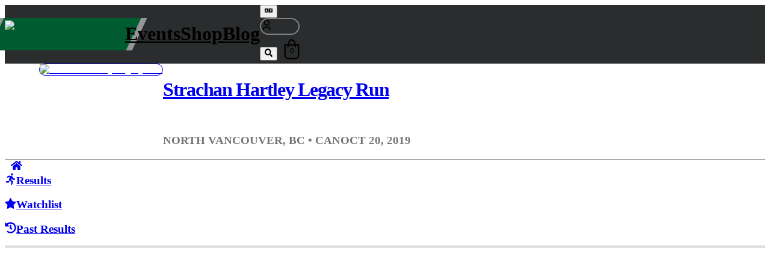

--- FILE ---
content_type: text/html; charset=utf-8
request_url: https://sportstats.one/event/1765/leaderboard/103753?status=results&category=Women
body_size: 38344
content:
<!DOCTYPE html><html lang="en"><head><meta charSet="utf-8"/><meta name="viewport" content="width=device-width, initial-scale=1"/><link rel="preload" as="image" imageSrcSet="/_next/image?url=%2F_next%2Fstatic%2Fmedia%2FSportstats%20Logo_Secondary%20White.8c776547.png&amp;w=256&amp;q=75&amp;dpl=dpl_6eP8tHUTyAvpjiLnNw6Qi6bdf2Lb 256w, /_next/image?url=%2F_next%2Fstatic%2Fmedia%2FSportstats%20Logo_Secondary%20White.8c776547.png&amp;w=384&amp;q=75&amp;dpl=dpl_6eP8tHUTyAvpjiLnNw6Qi6bdf2Lb 384w, /_next/image?url=%2F_next%2Fstatic%2Fmedia%2FSportstats%20Logo_Secondary%20White.8c776547.png&amp;w=640&amp;q=75&amp;dpl=dpl_6eP8tHUTyAvpjiLnNw6Qi6bdf2Lb 640w, /_next/image?url=%2F_next%2Fstatic%2Fmedia%2FSportstats%20Logo_Secondary%20White.8c776547.png&amp;w=750&amp;q=75&amp;dpl=dpl_6eP8tHUTyAvpjiLnNw6Qi6bdf2Lb 750w, /_next/image?url=%2F_next%2Fstatic%2Fmedia%2FSportstats%20Logo_Secondary%20White.8c776547.png&amp;w=828&amp;q=75&amp;dpl=dpl_6eP8tHUTyAvpjiLnNw6Qi6bdf2Lb 828w, /_next/image?url=%2F_next%2Fstatic%2Fmedia%2FSportstats%20Logo_Secondary%20White.8c776547.png&amp;w=1080&amp;q=75&amp;dpl=dpl_6eP8tHUTyAvpjiLnNw6Qi6bdf2Lb 1080w, /_next/image?url=%2F_next%2Fstatic%2Fmedia%2FSportstats%20Logo_Secondary%20White.8c776547.png&amp;w=1200&amp;q=75&amp;dpl=dpl_6eP8tHUTyAvpjiLnNw6Qi6bdf2Lb 1200w, /_next/image?url=%2F_next%2Fstatic%2Fmedia%2FSportstats%20Logo_Secondary%20White.8c776547.png&amp;w=1920&amp;q=75&amp;dpl=dpl_6eP8tHUTyAvpjiLnNw6Qi6bdf2Lb 1920w, /_next/image?url=%2F_next%2Fstatic%2Fmedia%2FSportstats%20Logo_Secondary%20White.8c776547.png&amp;w=2048&amp;q=75&amp;dpl=dpl_6eP8tHUTyAvpjiLnNw6Qi6bdf2Lb 2048w, /_next/image?url=%2F_next%2Fstatic%2Fmedia%2FSportstats%20Logo_Secondary%20White.8c776547.png&amp;w=3840&amp;q=75&amp;dpl=dpl_6eP8tHUTyAvpjiLnNw6Qi6bdf2Lb 3840w" imageSizes="30vw"/><link rel="preload" as="image" imageSrcSet="/_next/image?url=%2F_next%2Fstatic%2Fmedia%2Fsportstats_logo_wordmark_white.7d1097d1.png&amp;w=128&amp;q=75&amp;dpl=dpl_6eP8tHUTyAvpjiLnNw6Qi6bdf2Lb 128w, /_next/image?url=%2F_next%2Fstatic%2Fmedia%2Fsportstats_logo_wordmark_white.7d1097d1.png&amp;w=256&amp;q=75&amp;dpl=dpl_6eP8tHUTyAvpjiLnNw6Qi6bdf2Lb 256w, /_next/image?url=%2F_next%2Fstatic%2Fmedia%2Fsportstats_logo_wordmark_white.7d1097d1.png&amp;w=384&amp;q=75&amp;dpl=dpl_6eP8tHUTyAvpjiLnNw6Qi6bdf2Lb 384w, /_next/image?url=%2F_next%2Fstatic%2Fmedia%2Fsportstats_logo_wordmark_white.7d1097d1.png&amp;w=640&amp;q=75&amp;dpl=dpl_6eP8tHUTyAvpjiLnNw6Qi6bdf2Lb 640w, /_next/image?url=%2F_next%2Fstatic%2Fmedia%2Fsportstats_logo_wordmark_white.7d1097d1.png&amp;w=750&amp;q=75&amp;dpl=dpl_6eP8tHUTyAvpjiLnNw6Qi6bdf2Lb 750w, /_next/image?url=%2F_next%2Fstatic%2Fmedia%2Fsportstats_logo_wordmark_white.7d1097d1.png&amp;w=828&amp;q=75&amp;dpl=dpl_6eP8tHUTyAvpjiLnNw6Qi6bdf2Lb 828w, /_next/image?url=%2F_next%2Fstatic%2Fmedia%2Fsportstats_logo_wordmark_white.7d1097d1.png&amp;w=1080&amp;q=75&amp;dpl=dpl_6eP8tHUTyAvpjiLnNw6Qi6bdf2Lb 1080w, /_next/image?url=%2F_next%2Fstatic%2Fmedia%2Fsportstats_logo_wordmark_white.7d1097d1.png&amp;w=1200&amp;q=75&amp;dpl=dpl_6eP8tHUTyAvpjiLnNw6Qi6bdf2Lb 1200w, /_next/image?url=%2F_next%2Fstatic%2Fmedia%2Fsportstats_logo_wordmark_white.7d1097d1.png&amp;w=1920&amp;q=75&amp;dpl=dpl_6eP8tHUTyAvpjiLnNw6Qi6bdf2Lb 1920w, /_next/image?url=%2F_next%2Fstatic%2Fmedia%2Fsportstats_logo_wordmark_white.7d1097d1.png&amp;w=2048&amp;q=75&amp;dpl=dpl_6eP8tHUTyAvpjiLnNw6Qi6bdf2Lb 2048w, /_next/image?url=%2F_next%2Fstatic%2Fmedia%2Fsportstats_logo_wordmark_white.7d1097d1.png&amp;w=3840&amp;q=75&amp;dpl=dpl_6eP8tHUTyAvpjiLnNw6Qi6bdf2Lb 3840w" imageSizes="20vw"/><link rel="preload" as="image" imageSrcSet="/_next/image?url=%2Fimages%2Fno_image_image.jpg&amp;w=128&amp;q=75&amp;dpl=dpl_6eP8tHUTyAvpjiLnNw6Qi6bdf2Lb 1x, /_next/image?url=%2Fimages%2Fno_image_image.jpg&amp;w=256&amp;q=75&amp;dpl=dpl_6eP8tHUTyAvpjiLnNw6Qi6bdf2Lb 2x"/><link rel="stylesheet" href="/_next/static/chunks/da96111460cc4448.css?dpl=dpl_6eP8tHUTyAvpjiLnNw6Qi6bdf2Lb" data-precedence="next"/><link rel="preload" as="script" fetchPriority="low" href="/_next/static/chunks/f2955effa2c7546b.js?dpl=dpl_6eP8tHUTyAvpjiLnNw6Qi6bdf2Lb"/><script src="/_next/static/chunks/d598f1f652e2d146.js?dpl=dpl_6eP8tHUTyAvpjiLnNw6Qi6bdf2Lb" async=""></script><script src="/_next/static/chunks/548e91dd49b604ce.js?dpl=dpl_6eP8tHUTyAvpjiLnNw6Qi6bdf2Lb" async=""></script><script src="/_next/static/chunks/269dc890dd37ee5c.js?dpl=dpl_6eP8tHUTyAvpjiLnNw6Qi6bdf2Lb" async=""></script><script src="/_next/static/chunks/94bed150e259d17d.js?dpl=dpl_6eP8tHUTyAvpjiLnNw6Qi6bdf2Lb" async=""></script><script src="/_next/static/chunks/turbopack-2ea46cf538f45313.js?dpl=dpl_6eP8tHUTyAvpjiLnNw6Qi6bdf2Lb" async=""></script><script src="/_next/static/chunks/38a8dbe2c5c26331.js?dpl=dpl_6eP8tHUTyAvpjiLnNw6Qi6bdf2Lb" async=""></script><script src="/_next/static/chunks/173589aeb0789423.js?dpl=dpl_6eP8tHUTyAvpjiLnNw6Qi6bdf2Lb" async=""></script><script src="/_next/static/chunks/4b12cac6cd6506c2.js?dpl=dpl_6eP8tHUTyAvpjiLnNw6Qi6bdf2Lb" async=""></script><script src="/_next/static/chunks/266def9af213d56d.js?dpl=dpl_6eP8tHUTyAvpjiLnNw6Qi6bdf2Lb" async=""></script><script src="/_next/static/chunks/3c3103d379e4ec8c.js?dpl=dpl_6eP8tHUTyAvpjiLnNw6Qi6bdf2Lb" async=""></script><script src="/_next/static/chunks/56021b2a867d291c.js?dpl=dpl_6eP8tHUTyAvpjiLnNw6Qi6bdf2Lb" async=""></script><script src="/_next/static/chunks/71444e51116b3771.js?dpl=dpl_6eP8tHUTyAvpjiLnNw6Qi6bdf2Lb" async=""></script><script src="/_next/static/chunks/98458ed90e23b012.js?dpl=dpl_6eP8tHUTyAvpjiLnNw6Qi6bdf2Lb" async=""></script><script src="/_next/static/chunks/4928fd026554b191.js?dpl=dpl_6eP8tHUTyAvpjiLnNw6Qi6bdf2Lb" async=""></script><script src="/_next/static/chunks/9680b145c1cbd64a.js?dpl=dpl_6eP8tHUTyAvpjiLnNw6Qi6bdf2Lb" async=""></script><script src="/_next/static/chunks/cf87a85e27f61f08.js?dpl=dpl_6eP8tHUTyAvpjiLnNw6Qi6bdf2Lb" async=""></script><script src="/_next/static/chunks/d1e2dce26788acc6.js?dpl=dpl_6eP8tHUTyAvpjiLnNw6Qi6bdf2Lb" async=""></script><script src="/_next/static/chunks/d12843da0a55173c.js?dpl=dpl_6eP8tHUTyAvpjiLnNw6Qi6bdf2Lb" async=""></script><script src="/_next/static/chunks/79df296a44d4e068.js?dpl=dpl_6eP8tHUTyAvpjiLnNw6Qi6bdf2Lb" async=""></script><script src="/_next/static/chunks/5f63fb8faedfe178.js?dpl=dpl_6eP8tHUTyAvpjiLnNw6Qi6bdf2Lb" async=""></script><script src="/_next/static/chunks/a804c4342c3e4b7d.js?dpl=dpl_6eP8tHUTyAvpjiLnNw6Qi6bdf2Lb" async=""></script><script src="/_next/static/chunks/672c2d6087f99c1b.js?dpl=dpl_6eP8tHUTyAvpjiLnNw6Qi6bdf2Lb" async=""></script><script src="/_next/static/chunks/fa117bc7356c5c65.js?dpl=dpl_6eP8tHUTyAvpjiLnNw6Qi6bdf2Lb" async=""></script><script src="/_next/static/chunks/d5c9634062311a3e.js?dpl=dpl_6eP8tHUTyAvpjiLnNw6Qi6bdf2Lb" async=""></script><script src="/_next/static/chunks/141427f51adf7ae4.js?dpl=dpl_6eP8tHUTyAvpjiLnNw6Qi6bdf2Lb" async=""></script><script src="/_next/static/chunks/7ab522b881f512f6.js?dpl=dpl_6eP8tHUTyAvpjiLnNw6Qi6bdf2Lb" async=""></script><script src="/_next/static/chunks/5f114d9c304aa181.js?dpl=dpl_6eP8tHUTyAvpjiLnNw6Qi6bdf2Lb" async=""></script><link rel="preload" href="https://cdn-cookieyes.com/client_data/2473e5d0555f7f5d0494082f/script.js" as="script"/><link rel="preload" href="https://cdn.adapex.io/hb/aaw.sportstats.one.js" as="script"/><link rel="preload" href="https://www.googletagmanager.com/gtag/js?id=G-PRXLRELM2K" as="script"/><title>Strachan Hartley Legacy Run - 5 km - SportStats</title><meta name="description" content="Official results for Strachan Hartley Legacy Run. View current and past results, course descriptions and live tracking."/><link rel="canonical" href="https://sportstats.one/event/strachan-hartley-legacy-run/leaderboard/103753"/><meta property="og:title" content="Strachan Hartley Legacy Run"/><meta property="og:description" content="Official results for Strachan Hartley Legacy Run. View current and past results, course descriptions and live tracking."/><meta property="og:url" content="https://sportstats.one/event/strachan-hartley-legacy-run/leaderboard/103753"/><meta property="og:image" content="https://sportstats.one/images/no_image_image.jpg"/><meta property="og:image:width" content="800"/><meta property="og:image:height" content="600"/><meta property="og:image:alt" content="Strachan Hartley Legacy Run logo"/><meta property="og:type" content="website"/><meta name="twitter:card" content="summary_large_image"/><meta name="twitter:title" content="Strachan Hartley Legacy Run"/><meta name="twitter:description" content="Official results for Strachan Hartley Legacy Run. View current and past results, course descriptions and live tracking."/><meta name="twitter:image" content="https://sportstats.one/images/no_image_image.jpg"/><link rel="icon" href="/favicon.ico"/><script src="/_next/static/chunks/a6dad97d9634a72d.js?dpl=dpl_6eP8tHUTyAvpjiLnNw6Qi6bdf2Lb" noModule=""></script></head><body><div hidden=""><!--$--><!--/$--></div><style data-emotion="css-global ad1llf">@layer reset,base,tokens,recipes;</style><style data-emotion="css-global 10np7f7">@layer reset{html{line-height:1.5;--font-fallback:ui-sans-serif,system-ui,-apple-system,BlinkMacSystemFont,'Segoe UI',Roboto,'Helvetica Neue',Arial,'Noto Sans',sans-serif,'Apple Color Emoji','Segoe UI Emoji','Segoe UI Symbol','Noto Color Emoji';-webkit-text-size-adjust:100%;-webkit-font-smoothing:antialiased;-moz-osx-font-smoothing:grayscale;text-rendering:optimizeLegibility;touch-action:manipulation;-moz-tab-size:4;tab-size:4;font-family:var(--global-font-body, var(--font-fallback));}*{margin:0px;padding:0px;font:inherit;word-wrap:break-word;-webkit-tap-highlight-color:transparent;}*,*::before,*::after,*::backdrop{box-sizing:border-box;border-width:0px;border-style:solid;border-color:var(--global-color-border, currentColor);}hr{height:0px;color:inherit;border-top-width:1px;}body{min-height:100dvh;position:relative;}img{border-style:none;}img,svg,video,canvas,audio,iframe,embed,object{display:block;vertical-align:middle;}iframe{border:none;}img,video{max-width:100%;height:auto;}p,h1,h2,h3,h4,h5,h6{overflow-wrap:break-word;}ol,ul{list-style:none;}code,kbd,pre,samp{font-size:1em;}button,[type='button'],[type='reset'],[type='submit']{-webkit-appearance:button;background-color:transparent;background-image:none;}button,input,optgroup,select,textarea{color:inherit;}button,select{text-transform:none;}table{text-indent:0px;border-color:inherit;border-collapse:collapse;}*::-webkit-input-placeholder{opacity:unset;color:#9ca3af;-webkit-user-select:none;-moz-user-select:none;-ms-user-select:none;user-select:none;}*::-moz-placeholder{opacity:unset;color:#9ca3af;-webkit-user-select:none;-moz-user-select:none;-ms-user-select:none;user-select:none;}*:-ms-input-placeholder{opacity:unset;color:#9ca3af;-webkit-user-select:none;-moz-user-select:none;-ms-user-select:none;user-select:none;}*::placeholder{opacity:unset;color:#9ca3af;-webkit-user-select:none;-moz-user-select:none;-ms-user-select:none;user-select:none;}textarea{resize:vertical;}summary{display:-webkit-box;display:-webkit-list-item;display:-ms-list-itembox;display:list-item;}small{font-size:80%;}sub,sup{font-size:75%;line-height:0;position:relative;vertical-align:baseline;}sub{bottom:-0.25em;}sup{top:-0.5em;}dialog{padding:0px;}a{color:inherit;-webkit-text-decoration:inherit;text-decoration:inherit;}abbr:where([title]){-webkit-text-decoration:underline dotted;text-decoration:underline dotted;}b,strong{font-weight:bolder;}code,kbd,samp,pre{font-size:1em;--font-mono-fallback:ui-monospace,SFMono-Regular,Menlo,Monaco,Consolas,'Liberation Mono','Courier New';font-family:var(--global-font-mono, var(--font-mono-fallback));}input[type="text"],input[type="email"],input[type="search"],input[type="password"]{-webkit-appearance:none;-moz-appearance:none;}input[type='search']{-webkit-appearance:textfield;outline-offset:-2px;}::-webkit-search-decoration,::-webkit-search-cancel-button{-webkit-appearance:none;}::-webkit-file-upload-button{-webkit-appearance:button;font:inherit;}input[type="number"]::-webkit-inner-spin-button,input[type="number"]::-webkit-outer-spin-button{height:auto;}input[type='number']{-moz-appearance:textfield;}:-moz-ui-invalid{box-shadow:none;}:-moz-focusring{outline:auto;}[hidden]:where(:not([hidden='until-found'])){display:none!important;}}@layer base{@-webkit-keyframes spin{0%{-webkit-transform:rotate(0deg);-moz-transform:rotate(0deg);-ms-transform:rotate(0deg);transform:rotate(0deg);}100%{-webkit-transform:rotate(360deg);-moz-transform:rotate(360deg);-ms-transform:rotate(360deg);transform:rotate(360deg);}}@keyframes spin{0%{-webkit-transform:rotate(0deg);-moz-transform:rotate(0deg);-ms-transform:rotate(0deg);transform:rotate(0deg);}100%{-webkit-transform:rotate(360deg);-moz-transform:rotate(360deg);-ms-transform:rotate(360deg);transform:rotate(360deg);}}@-webkit-keyframes pulse{50%{opacity:0.5;}}@keyframes pulse{50%{opacity:0.5;}}@-webkit-keyframes ping{75%,100%{-webkit-transform:scale(2);-moz-transform:scale(2);-ms-transform:scale(2);transform:scale(2);opacity:0;}}@keyframes ping{75%,100%{-webkit-transform:scale(2);-moz-transform:scale(2);-ms-transform:scale(2);transform:scale(2);opacity:0;}}@-webkit-keyframes bounce{0%,100%{-webkit-transform:translateY(-25%);-moz-transform:translateY(-25%);-ms-transform:translateY(-25%);transform:translateY(-25%);-webkit-animation-timing-function:cubic-bezier(0.8,0,1,1);animation-timing-function:cubic-bezier(0.8,0,1,1);}50%{-webkit-transform:none;-moz-transform:none;-ms-transform:none;transform:none;-webkit-animation-timing-function:cubic-bezier(0,0,0.2,1);animation-timing-function:cubic-bezier(0,0,0.2,1);}}@keyframes bounce{0%,100%{-webkit-transform:translateY(-25%);-moz-transform:translateY(-25%);-ms-transform:translateY(-25%);transform:translateY(-25%);-webkit-animation-timing-function:cubic-bezier(0.8,0,1,1);animation-timing-function:cubic-bezier(0.8,0,1,1);}50%{-webkit-transform:none;-moz-transform:none;-ms-transform:none;transform:none;-webkit-animation-timing-function:cubic-bezier(0,0,0.2,1);animation-timing-function:cubic-bezier(0,0,0.2,1);}}@-webkit-keyframes bg-position{from{-webkit-background-position:var(--animate-from, 1rem) 0;background-position:var(--animate-from, 1rem) 0;}to{-webkit-background-position:var(--animate-to, 0) 0;background-position:var(--animate-to, 0) 0;}}@keyframes bg-position{from{-webkit-background-position:var(--animate-from, 1rem) 0;background-position:var(--animate-from, 1rem) 0;}to{-webkit-background-position:var(--animate-to, 0) 0;background-position:var(--animate-to, 0) 0;}}@-webkit-keyframes position{from{inset-inline-start:var(--animate-from-x);inset-block-start:var(--animate-from-y);}to{inset-inline-start:var(--animate-to-x);inset-block-start:var(--animate-to-y);}}@keyframes position{from{inset-inline-start:var(--animate-from-x);inset-block-start:var(--animate-from-y);}to{inset-inline-start:var(--animate-to-x);inset-block-start:var(--animate-to-y);}}@-webkit-keyframes circular-progress{0%{stroke-dasharray:1,400;stroke-dashoffset:0;}50%{stroke-dasharray:400,400;stroke-dashoffset:-100%;}100%{stroke-dasharray:400,400;stroke-dashoffset:-260%;}}@keyframes circular-progress{0%{stroke-dasharray:1,400;stroke-dashoffset:0;}50%{stroke-dasharray:400,400;stroke-dashoffset:-100%;}100%{stroke-dasharray:400,400;stroke-dashoffset:-260%;}}@-webkit-keyframes expand-height{from{height:var(--collapsed-height, 0);}to{height:var(--height);}}@keyframes expand-height{from{height:var(--collapsed-height, 0);}to{height:var(--height);}}@-webkit-keyframes collapse-height{from{height:var(--height);}to{height:var(--collapsed-height, 0);}}@keyframes collapse-height{from{height:var(--height);}to{height:var(--collapsed-height, 0);}}@-webkit-keyframes expand-width{from{width:var(--collapsed-width, 0);}to{width:var(--width);}}@keyframes expand-width{from{width:var(--collapsed-width, 0);}to{width:var(--width);}}@-webkit-keyframes collapse-width{from{height:var(--width);}to{height:var(--collapsed-width, 0);}}@keyframes collapse-width{from{height:var(--width);}to{height:var(--collapsed-width, 0);}}@-webkit-keyframes fade-in{from{opacity:0;}to{opacity:1;}}@keyframes fade-in{from{opacity:0;}to{opacity:1;}}@-webkit-keyframes fade-out{from{opacity:1;}to{opacity:0;}}@keyframes fade-out{from{opacity:1;}to{opacity:0;}}@-webkit-keyframes slide-from-left-full{from{-webkit-translate:-100% 0;-moz-translate:-100% 0;-ms-translate:-100% 0;translate:-100% 0;}to{-webkit-translate:0 0;-moz-translate:0 0;-ms-translate:0 0;translate:0 0;}}@keyframes slide-from-left-full{from{-webkit-translate:-100% 0;-moz-translate:-100% 0;-ms-translate:-100% 0;translate:-100% 0;}to{-webkit-translate:0 0;-moz-translate:0 0;-ms-translate:0 0;translate:0 0;}}@-webkit-keyframes slide-from-right-full{from{-webkit-translate:100% 0;-moz-translate:100% 0;-ms-translate:100% 0;translate:100% 0;}to{-webkit-translate:0 0;-moz-translate:0 0;-ms-translate:0 0;translate:0 0;}}@keyframes slide-from-right-full{from{-webkit-translate:100% 0;-moz-translate:100% 0;-ms-translate:100% 0;translate:100% 0;}to{-webkit-translate:0 0;-moz-translate:0 0;-ms-translate:0 0;translate:0 0;}}@-webkit-keyframes slide-from-top-full{from{-webkit-translate:0 -100%;-moz-translate:0 -100%;-ms-translate:0 -100%;translate:0 -100%;}to{-webkit-translate:0 0;-moz-translate:0 0;-ms-translate:0 0;translate:0 0;}}@keyframes slide-from-top-full{from{-webkit-translate:0 -100%;-moz-translate:0 -100%;-ms-translate:0 -100%;translate:0 -100%;}to{-webkit-translate:0 0;-moz-translate:0 0;-ms-translate:0 0;translate:0 0;}}@-webkit-keyframes slide-from-bottom-full{from{-webkit-translate:0 100%;-moz-translate:0 100%;-ms-translate:0 100%;translate:0 100%;}to{-webkit-translate:0 0;-moz-translate:0 0;-ms-translate:0 0;translate:0 0;}}@keyframes slide-from-bottom-full{from{-webkit-translate:0 100%;-moz-translate:0 100%;-ms-translate:0 100%;translate:0 100%;}to{-webkit-translate:0 0;-moz-translate:0 0;-ms-translate:0 0;translate:0 0;}}@-webkit-keyframes slide-to-left-full{from{-webkit-translate:0 0;-moz-translate:0 0;-ms-translate:0 0;translate:0 0;}to{-webkit-translate:-100% 0;-moz-translate:-100% 0;-ms-translate:-100% 0;translate:-100% 0;}}@keyframes slide-to-left-full{from{-webkit-translate:0 0;-moz-translate:0 0;-ms-translate:0 0;translate:0 0;}to{-webkit-translate:-100% 0;-moz-translate:-100% 0;-ms-translate:-100% 0;translate:-100% 0;}}@-webkit-keyframes slide-to-right-full{from{-webkit-translate:0 0;-moz-translate:0 0;-ms-translate:0 0;translate:0 0;}to{-webkit-translate:100% 0;-moz-translate:100% 0;-ms-translate:100% 0;translate:100% 0;}}@keyframes slide-to-right-full{from{-webkit-translate:0 0;-moz-translate:0 0;-ms-translate:0 0;translate:0 0;}to{-webkit-translate:100% 0;-moz-translate:100% 0;-ms-translate:100% 0;translate:100% 0;}}@-webkit-keyframes slide-to-top-full{from{-webkit-translate:0 0;-moz-translate:0 0;-ms-translate:0 0;translate:0 0;}to{-webkit-translate:0 -100%;-moz-translate:0 -100%;-ms-translate:0 -100%;translate:0 -100%;}}@keyframes slide-to-top-full{from{-webkit-translate:0 0;-moz-translate:0 0;-ms-translate:0 0;translate:0 0;}to{-webkit-translate:0 -100%;-moz-translate:0 -100%;-ms-translate:0 -100%;translate:0 -100%;}}@-webkit-keyframes slide-to-bottom-full{from{-webkit-translate:0 0;-moz-translate:0 0;-ms-translate:0 0;translate:0 0;}to{-webkit-translate:0 100%;-moz-translate:0 100%;-ms-translate:0 100%;translate:0 100%;}}@keyframes slide-to-bottom-full{from{-webkit-translate:0 0;-moz-translate:0 0;-ms-translate:0 0;translate:0 0;}to{-webkit-translate:0 100%;-moz-translate:0 100%;-ms-translate:0 100%;translate:0 100%;}}@-webkit-keyframes slide-from-top{0%{-webkit-translate:0 -0.5rem;-moz-translate:0 -0.5rem;-ms-translate:0 -0.5rem;translate:0 -0.5rem;}to{-webkit-translate:0;-moz-translate:0;-ms-translate:0;translate:0;}}@keyframes slide-from-top{0%{-webkit-translate:0 -0.5rem;-moz-translate:0 -0.5rem;-ms-translate:0 -0.5rem;translate:0 -0.5rem;}to{-webkit-translate:0;-moz-translate:0;-ms-translate:0;translate:0;}}@-webkit-keyframes slide-from-bottom{0%{-webkit-translate:0 0.5rem;-moz-translate:0 0.5rem;-ms-translate:0 0.5rem;translate:0 0.5rem;}to{-webkit-translate:0;-moz-translate:0;-ms-translate:0;translate:0;}}@keyframes slide-from-bottom{0%{-webkit-translate:0 0.5rem;-moz-translate:0 0.5rem;-ms-translate:0 0.5rem;translate:0 0.5rem;}to{-webkit-translate:0;-moz-translate:0;-ms-translate:0;translate:0;}}@-webkit-keyframes slide-from-left{0%{-webkit-translate:-0.5rem 0;-moz-translate:-0.5rem 0;-ms-translate:-0.5rem 0;translate:-0.5rem 0;}to{-webkit-translate:0;-moz-translate:0;-ms-translate:0;translate:0;}}@keyframes slide-from-left{0%{-webkit-translate:-0.5rem 0;-moz-translate:-0.5rem 0;-ms-translate:-0.5rem 0;translate:-0.5rem 0;}to{-webkit-translate:0;-moz-translate:0;-ms-translate:0;translate:0;}}@-webkit-keyframes slide-from-right{0%{-webkit-translate:0.5rem 0;-moz-translate:0.5rem 0;-ms-translate:0.5rem 0;translate:0.5rem 0;}to{-webkit-translate:0;-moz-translate:0;-ms-translate:0;translate:0;}}@keyframes slide-from-right{0%{-webkit-translate:0.5rem 0;-moz-translate:0.5rem 0;-ms-translate:0.5rem 0;translate:0.5rem 0;}to{-webkit-translate:0;-moz-translate:0;-ms-translate:0;translate:0;}}@-webkit-keyframes slide-to-top{0%{-webkit-translate:0;-moz-translate:0;-ms-translate:0;translate:0;}to{-webkit-translate:0 -0.5rem;-moz-translate:0 -0.5rem;-ms-translate:0 -0.5rem;translate:0 -0.5rem;}}@keyframes slide-to-top{0%{-webkit-translate:0;-moz-translate:0;-ms-translate:0;translate:0;}to{-webkit-translate:0 -0.5rem;-moz-translate:0 -0.5rem;-ms-translate:0 -0.5rem;translate:0 -0.5rem;}}@-webkit-keyframes slide-to-bottom{0%{-webkit-translate:0;-moz-translate:0;-ms-translate:0;translate:0;}to{-webkit-translate:0 0.5rem;-moz-translate:0 0.5rem;-ms-translate:0 0.5rem;translate:0 0.5rem;}}@keyframes slide-to-bottom{0%{-webkit-translate:0;-moz-translate:0;-ms-translate:0;translate:0;}to{-webkit-translate:0 0.5rem;-moz-translate:0 0.5rem;-ms-translate:0 0.5rem;translate:0 0.5rem;}}@-webkit-keyframes slide-to-left{0%{-webkit-translate:0;-moz-translate:0;-ms-translate:0;translate:0;}to{-webkit-translate:-0.5rem 0;-moz-translate:-0.5rem 0;-ms-translate:-0.5rem 0;translate:-0.5rem 0;}}@keyframes slide-to-left{0%{-webkit-translate:0;-moz-translate:0;-ms-translate:0;translate:0;}to{-webkit-translate:-0.5rem 0;-moz-translate:-0.5rem 0;-ms-translate:-0.5rem 0;translate:-0.5rem 0;}}@-webkit-keyframes slide-to-right{0%{-webkit-translate:0;-moz-translate:0;-ms-translate:0;translate:0;}to{-webkit-translate:0.5rem 0;-moz-translate:0.5rem 0;-ms-translate:0.5rem 0;translate:0.5rem 0;}}@keyframes slide-to-right{0%{-webkit-translate:0;-moz-translate:0;-ms-translate:0;translate:0;}to{-webkit-translate:0.5rem 0;-moz-translate:0.5rem 0;-ms-translate:0.5rem 0;translate:0.5rem 0;}}@-webkit-keyframes scale-in{from{scale:0.95;}to{scale:1;}}@keyframes scale-in{from{scale:0.95;}to{scale:1;}}@-webkit-keyframes scale-out{from{scale:1;}to{scale:0.95;}}@keyframes scale-out{from{scale:1;}to{scale:0.95;}}*{font-feature-settings:"cv11";--ring-inset:var(--chakra-empty,/**/ /*!*/)!important;--ring-offset-width:0px;--ring-offset-color:#fff;--ring-color:rgba(66, 153, 225, 0.6);--ring-offset-shadow:0 0 #0000;--ring-shadow:0 0 #0000;--brightness:var(--chakra-empty,/**/ /*!*/)!important;--contrast:var(--chakra-empty,/**/ /*!*/)!important;--grayscale:var(--chakra-empty,/**/ /*!*/)!important;--hue-rotate:var(--chakra-empty,/**/ /*!*/)!important;--invert:var(--chakra-empty,/**/ /*!*/)!important;--saturate:var(--chakra-empty,/**/ /*!*/)!important;--sepia:var(--chakra-empty,/**/ /*!*/)!important;--drop-shadow:var(--chakra-empty,/**/ /*!*/)!important;--backdrop-blur:var(--chakra-empty,/**/ /*!*/)!important;--backdrop-brightness:var(--chakra-empty,/**/ /*!*/)!important;--backdrop-contrast:var(--chakra-empty,/**/ /*!*/)!important;--backdrop-grayscale:var(--chakra-empty,/**/ /*!*/)!important;--backdrop-hue-rotate:var(--chakra-empty,/**/ /*!*/)!important;--backdrop-invert:var(--chakra-empty,/**/ /*!*/)!important;--backdrop-opacity:var(--chakra-empty,/**/ /*!*/)!important;--backdrop-saturate:var(--chakra-empty,/**/ /*!*/)!important;--backdrop-sepia:var(--chakra-empty,/**/ /*!*/)!important;--global-font-mono:var(--chakra-fonts-mono);--global-font-body:var(--chakra-fonts-body);--global-color-border:var(--chakra-colors-border);}html{color:var(--chakra-colors-fg);background:var(--chakra-colors-bg);--bg-currentcolor:var(--chakra-colors-bg);line-height:1.5;--chakra-colors-color-palette-50:var(--chakra-colors-gray-50);--chakra-colors-color-palette-100:var(--chakra-colors-gray-100);--chakra-colors-color-palette-200:var(--chakra-colors-gray-200);--chakra-colors-color-palette-300:var(--chakra-colors-gray-300);--chakra-colors-color-palette-400:var(--chakra-colors-gray-400);--chakra-colors-color-palette-500:var(--chakra-colors-gray-500);--chakra-colors-color-palette-600:var(--chakra-colors-gray-600);--chakra-colors-color-palette-700:var(--chakra-colors-gray-700);--chakra-colors-color-palette-800:var(--chakra-colors-gray-800);--chakra-colors-color-palette-900:var(--chakra-colors-gray-900);--chakra-colors-color-palette-950:var(--chakra-colors-gray-950);--chakra-colors-color-palette-contrast:var(--chakra-colors-gray-contrast);--chakra-colors-color-palette-fg:var(--chakra-colors-gray-fg);--chakra-colors-color-palette-subtle:var(--chakra-colors-gray-subtle);--chakra-colors-color-palette-muted:var(--chakra-colors-gray-muted);--chakra-colors-color-palette-emphasized:var(--chakra-colors-gray-emphasized);--chakra-colors-color-palette-solid:var(--chakra-colors-gray-solid);--chakra-colors-color-palette-focus-ring:var(--chakra-colors-gray-focus-ring);--chakra-colors-color-palette-border:var(--chakra-colors-gray-border);}*::-webkit-input-placeholder{--mix-color:color-mix(in srgb, var(--chakra-colors-fg-muted) 80%, transparent);color:var(--mix-color, var(--chakra-colors-fg-muted));}*::-moz-placeholder{--mix-color:color-mix(in srgb, var(--chakra-colors-fg-muted) 80%, transparent);color:var(--mix-color, var(--chakra-colors-fg-muted));}*:-ms-input-placeholder{--mix-color:color-mix(in srgb, var(--chakra-colors-fg-muted) 80%, transparent);color:var(--mix-color, var(--chakra-colors-fg-muted));}*::placeholder,*[data-placeholder]{--mix-color:color-mix(in srgb, var(--chakra-colors-fg-muted) 80%, transparent);color:var(--mix-color, var(--chakra-colors-fg-muted));}*::selection{--mix-background:color-mix(in srgb, var(--chakra-colors-color-palette-emphasized) 80%, transparent);background:var(--mix-background, var(--chakra-colors-color-palette-emphasized));--bg-currentcolor:var(--mix-background, var(--chakra-colors-color-palette-emphasized));}}@layer tokens{:where(html, .chakra-theme){--chakra-aspect-ratios-square:1/1;--chakra-aspect-ratios-landscape:4/3;--chakra-aspect-ratios-portrait:3/4;--chakra-aspect-ratios-wide:16/9;--chakra-aspect-ratios-ultrawide:18/5;--chakra-aspect-ratios-golden:1.618/1;--chakra-animations-spin:spin 1s linear infinite;--chakra-animations-ping:ping 1s cubic-bezier(0, 0, 0.2, 1) infinite;--chakra-animations-pulse:pulse 2s cubic-bezier(0.4, 0, 0.6, 1) infinite;--chakra-animations-bounce:bounce 1s infinite;--chakra-blurs-sm:4px;--chakra-blurs-md:8px;--chakra-blurs-lg:12px;--chakra-blurs-xl:16px;--chakra-blurs-2xl:24px;--chakra-blurs-3xl:40px;--chakra-blurs-4xl:64px;--chakra-borders-xs:0.5px solid;--chakra-borders-sm:1px solid;--chakra-borders-md:2px solid;--chakra-borders-lg:4px solid;--chakra-borders-xl:8px solid;--chakra-colors-transparent:transparent;--chakra-colors-current:currentColor;--chakra-colors-black:#09090B;--chakra-colors-white:#FFFFFF;--chakra-colors-white-alpha-50:rgba(255, 255, 255, 0.04);--chakra-colors-white-alpha-100:rgba(255, 255, 255, 0.06);--chakra-colors-white-alpha-200:rgba(255, 255, 255, 0.08);--chakra-colors-white-alpha-300:rgba(255, 255, 255, 0.16);--chakra-colors-white-alpha-400:rgba(255, 255, 255, 0.24);--chakra-colors-white-alpha-500:rgba(255, 255, 255, 0.36);--chakra-colors-white-alpha-600:rgba(255, 255, 255, 0.48);--chakra-colors-white-alpha-700:rgba(255, 255, 255, 0.64);--chakra-colors-white-alpha-800:rgba(255, 255, 255, 0.80);--chakra-colors-white-alpha-900:rgba(255, 255, 255, 0.92);--chakra-colors-white-alpha-950:rgba(255, 255, 255, 0.95);--chakra-colors-black-alpha-50:rgba(0, 0, 0, 0.04);--chakra-colors-black-alpha-100:rgba(0, 0, 0, 0.06);--chakra-colors-black-alpha-200:rgba(0, 0, 0, 0.08);--chakra-colors-black-alpha-300:rgba(0, 0, 0, 0.16);--chakra-colors-black-alpha-400:rgba(0, 0, 0, 0.24);--chakra-colors-black-alpha-500:rgba(0, 0, 0, 0.36);--chakra-colors-black-alpha-600:rgba(0, 0, 0, 0.48);--chakra-colors-black-alpha-700:rgba(0, 0, 0, 0.64);--chakra-colors-black-alpha-800:rgba(0, 0, 0, 0.80);--chakra-colors-black-alpha-900:rgba(0, 0, 0, 0.92);--chakra-colors-black-alpha-950:rgba(0, 0, 0, 0.95);--chakra-colors-gray-50:#fafafa;--chakra-colors-gray-100:#f4f4f5;--chakra-colors-gray-200:#e4e4e7;--chakra-colors-gray-300:#d4d4d8;--chakra-colors-gray-400:#a1a1aa;--chakra-colors-gray-500:#71717a;--chakra-colors-gray-600:#52525b;--chakra-colors-gray-700:#3f3f46;--chakra-colors-gray-800:#27272a;--chakra-colors-gray-900:#18181b;--chakra-colors-gray-950:#111111;--chakra-colors-red-50:#fef2f2;--chakra-colors-red-100:#fee2e2;--chakra-colors-red-200:#fecaca;--chakra-colors-red-300:#fca5a5;--chakra-colors-red-400:#f87171;--chakra-colors-red-500:#ef4444;--chakra-colors-red-600:#dc2626;--chakra-colors-red-700:#991919;--chakra-colors-red-800:#511111;--chakra-colors-red-900:#300c0c;--chakra-colors-red-950:#1f0808;--chakra-colors-orange-50:#fff7ed;--chakra-colors-orange-100:#ffedd5;--chakra-colors-orange-200:#fed7aa;--chakra-colors-orange-300:#fdba74;--chakra-colors-orange-400:#fb923c;--chakra-colors-orange-500:#f97316;--chakra-colors-orange-600:#ea580c;--chakra-colors-orange-700:#92310a;--chakra-colors-orange-800:#6c2710;--chakra-colors-orange-900:#3b1106;--chakra-colors-orange-950:#220a04;--chakra-colors-yellow-50:#fefce8;--chakra-colors-yellow-100:#fef9c3;--chakra-colors-yellow-200:#fef08a;--chakra-colors-yellow-300:#fde047;--chakra-colors-yellow-400:#facc15;--chakra-colors-yellow-500:#eab308;--chakra-colors-yellow-600:#ca8a04;--chakra-colors-yellow-700:#845209;--chakra-colors-yellow-800:#713f12;--chakra-colors-yellow-900:#422006;--chakra-colors-yellow-950:#281304;--chakra-colors-green-50:#f0fdf4;--chakra-colors-green-100:#c6f6d5;--chakra-colors-green-200:#9ae6b4;--chakra-colors-green-300:#68d391;--chakra-colors-green-400:#48bb78;--chakra-colors-green-500:#005C30;--chakra-colors-green-600:#2f855a;--chakra-colors-green-700:#276749;--chakra-colors-green-800:#22543d;--chakra-colors-green-900:#1c4532;--chakra-colors-green-950:#03190c;--chakra-colors-teal-50:#f0fdfa;--chakra-colors-teal-100:#ccfbf1;--chakra-colors-teal-200:#99f6e4;--chakra-colors-teal-300:#5eead4;--chakra-colors-teal-400:#2dd4bf;--chakra-colors-teal-500:#14b8a6;--chakra-colors-teal-600:#0d9488;--chakra-colors-teal-700:#0c5d56;--chakra-colors-teal-800:#114240;--chakra-colors-teal-900:#032726;--chakra-colors-teal-950:#021716;--chakra-colors-blue-50:#eff6ff;--chakra-colors-blue-100:#dbeafe;--chakra-colors-blue-200:#bfdbfe;--chakra-colors-blue-300:#a3cfff;--chakra-colors-blue-400:#60a5fa;--chakra-colors-blue-500:#3b82f6;--chakra-colors-blue-600:#2563eb;--chakra-colors-blue-700:#173da6;--chakra-colors-blue-800:#1a3478;--chakra-colors-blue-900:#14204a;--chakra-colors-blue-950:#0c142e;--chakra-colors-cyan-50:#ecfeff;--chakra-colors-cyan-100:#cffafe;--chakra-colors-cyan-200:#a5f3fc;--chakra-colors-cyan-300:#67e8f9;--chakra-colors-cyan-400:#22d3ee;--chakra-colors-cyan-500:#06b6d4;--chakra-colors-cyan-600:#0891b2;--chakra-colors-cyan-700:#0c5c72;--chakra-colors-cyan-800:#134152;--chakra-colors-cyan-900:#072a38;--chakra-colors-cyan-950:#051b24;--chakra-colors-purple-50:#faf5ff;--chakra-colors-purple-100:#f3e8ff;--chakra-colors-purple-200:#e9d5ff;--chakra-colors-purple-300:#d8b4fe;--chakra-colors-purple-400:#c084fc;--chakra-colors-purple-500:#a855f7;--chakra-colors-purple-600:#9333ea;--chakra-colors-purple-700:#641ba3;--chakra-colors-purple-800:#4a1772;--chakra-colors-purple-900:#2f0553;--chakra-colors-purple-950:#1a032e;--chakra-colors-pink-50:#fdf2f8;--chakra-colors-pink-100:#fce7f3;--chakra-colors-pink-200:#fbcfe8;--chakra-colors-pink-300:#f9a8d4;--chakra-colors-pink-400:#f472b6;--chakra-colors-pink-500:#ec4899;--chakra-colors-pink-600:#db2777;--chakra-colors-pink-700:#a41752;--chakra-colors-pink-800:#6d0e34;--chakra-colors-pink-900:#45061f;--chakra-colors-pink-950:#2c0514;--chakra-colors-brand-50:#e6f2ff;--chakra-colors-brand-100:#cce5ff;--chakra-colors-brand-200:#99caff;--chakra-colors-brand-300:#66aeff;--chakra-colors-brand-400:#3392ff;--chakra-colors-brand-500:#0077ff;--chakra-colors-brand-600:#005fcc;--chakra-colors-brand-700:#2a69ac;--chakra-colors-brand-800:#153e75;--chakra-colors-brand-900:#1a365d;--chakra-colors-brand-950:#001a33;--chakra-colors-background:#FFFFFF;--chakra-colors-surface:#242526;--chakra-colors-wash:#18191a;--chakra-colors-muted:#f0e6f6;--chakra-colors-text:#e4e6eb;--chakra-colors-slate:#2f4f4ff7;--chakra-colors-ss_green:#005C30;--chakra-colors-ss_green_old:#0CAA56;--chakra-colors-primary:#000;--chakra-colors-secondary:#0CAA56;--chakra-colors-highlight:#0CAA56;--chakra-durations-fastest:50ms;--chakra-durations-faster:100ms;--chakra-durations-fast:150ms;--chakra-durations-moderate:200ms;--chakra-durations-slow:300ms;--chakra-durations-slower:400ms;--chakra-durations-slowest:500ms;--chakra-easings-ease-in:cubic-bezier(0.42, 0, 1, 1);--chakra-easings-ease-out:cubic-bezier(0, 0, 0.58, 1);--chakra-easings-ease-in-out:cubic-bezier(0.42, 0, 0.58, 1);--chakra-easings-ease-in-smooth:cubic-bezier(0.32, 0.72, 0, 1);--chakra-fonts-heading:var(--font-suisse-intl);--chakra-fonts-body:var(--font-suisse-intl);--chakra-fonts-mono:SFMono-Regular,Menlo,Monaco,Consolas,"Liberation Mono","Courier New",monospace;--chakra-font-sizes-2xs:0.625rem;--chakra-font-sizes-xs:0.75rem;--chakra-font-sizes-sm:0.875rem;--chakra-font-sizes-md:1rem;--chakra-font-sizes-lg:1.125rem;--chakra-font-sizes-xl:1.25rem;--chakra-font-sizes-2xl:1.5rem;--chakra-font-sizes-3xl:1.875rem;--chakra-font-sizes-4xl:2.25rem;--chakra-font-sizes-5xl:3rem;--chakra-font-sizes-6xl:3.75rem;--chakra-font-sizes-7xl:4.5rem;--chakra-font-sizes-8xl:6rem;--chakra-font-sizes-9xl:8rem;--chakra-font-weights-thin:100;--chakra-font-weights-extralight:200;--chakra-font-weights-light:300;--chakra-font-weights-normal:400;--chakra-font-weights-medium:500;--chakra-font-weights-semibold:600;--chakra-font-weights-bold:700;--chakra-font-weights-extrabold:800;--chakra-font-weights-black:900;--chakra-letter-spacings-tighter:-0.05em;--chakra-letter-spacings-tight:-0.025em;--chakra-letter-spacings-wide:0.025em;--chakra-letter-spacings-wider:0.05em;--chakra-letter-spacings-widest:0.1em;--chakra-line-heights-shorter:1.25;--chakra-line-heights-short:1.375;--chakra-line-heights-moderate:1.5;--chakra-line-heights-tall:1.625;--chakra-line-heights-taller:2;--chakra-radii-none:0;--chakra-radii-2xs:0.0625rem;--chakra-radii-xs:0.125rem;--chakra-radii-sm:0.25rem;--chakra-radii-md:0.375rem;--chakra-radii-lg:0.5rem;--chakra-radii-xl:0.75rem;--chakra-radii-2xl:1rem;--chakra-radii-3xl:1.5rem;--chakra-radii-4xl:2rem;--chakra-radii-full:9999px;--chakra-spacing-1:0.25rem;--chakra-spacing-2:0.5rem;--chakra-spacing-3:0.75rem;--chakra-spacing-4:1rem;--chakra-spacing-5:1.25rem;--chakra-spacing-6:1.5rem;--chakra-spacing-7:1.75rem;--chakra-spacing-8:2rem;--chakra-spacing-9:2.25rem;--chakra-spacing-10:2.5rem;--chakra-spacing-11:2.75rem;--chakra-spacing-12:3rem;--chakra-spacing-14:3.5rem;--chakra-spacing-16:4rem;--chakra-spacing-20:5rem;--chakra-spacing-24:6rem;--chakra-spacing-28:7rem;--chakra-spacing-32:8rem;--chakra-spacing-36:9rem;--chakra-spacing-40:10rem;--chakra-spacing-44:11rem;--chakra-spacing-48:12rem;--chakra-spacing-52:13rem;--chakra-spacing-56:14rem;--chakra-spacing-60:15rem;--chakra-spacing-64:16rem;--chakra-spacing-72:18rem;--chakra-spacing-80:20rem;--chakra-spacing-96:24rem;--chakra-spacing-0\.5:0.125rem;--chakra-spacing-1\.5:0.375rem;--chakra-spacing-2\.5:0.625rem;--chakra-spacing-3\.5:0.875rem;--chakra-spacing-4\.5:1.125rem;--chakra-sizes-1:0.25rem;--chakra-sizes-2:0.5rem;--chakra-sizes-3:0.75rem;--chakra-sizes-4:1rem;--chakra-sizes-5:1.25rem;--chakra-sizes-6:1.5rem;--chakra-sizes-7:1.75rem;--chakra-sizes-8:2rem;--chakra-sizes-9:2.25rem;--chakra-sizes-10:2.5rem;--chakra-sizes-11:2.75rem;--chakra-sizes-12:3rem;--chakra-sizes-14:3.5rem;--chakra-sizes-16:4rem;--chakra-sizes-20:5rem;--chakra-sizes-24:6rem;--chakra-sizes-28:7rem;--chakra-sizes-32:8rem;--chakra-sizes-36:9rem;--chakra-sizes-40:10rem;--chakra-sizes-44:11rem;--chakra-sizes-48:12rem;--chakra-sizes-52:13rem;--chakra-sizes-56:14rem;--chakra-sizes-60:15rem;--chakra-sizes-64:16rem;--chakra-sizes-72:18rem;--chakra-sizes-80:20rem;--chakra-sizes-96:24rem;--chakra-sizes-3xs:14rem;--chakra-sizes-2xs:16rem;--chakra-sizes-xs:20rem;--chakra-sizes-sm:24rem;--chakra-sizes-md:28rem;--chakra-sizes-lg:32rem;--chakra-sizes-xl:36rem;--chakra-sizes-2xl:42rem;--chakra-sizes-3xl:48rem;--chakra-sizes-4xl:56rem;--chakra-sizes-5xl:64rem;--chakra-sizes-6xl:72rem;--chakra-sizes-7xl:80rem;--chakra-sizes-8xl:90rem;--chakra-sizes-0\.5:0.125rem;--chakra-sizes-1\.5:0.375rem;--chakra-sizes-2\.5:0.625rem;--chakra-sizes-3\.5:0.875rem;--chakra-sizes-4\.5:1.125rem;--chakra-sizes-1\/2:50%;--chakra-sizes-1\/3:33.333333%;--chakra-sizes-2\/3:66.666667%;--chakra-sizes-1\/4:25%;--chakra-sizes-3\/4:75%;--chakra-sizes-1\/5:20%;--chakra-sizes-2\/5:40%;--chakra-sizes-3\/5:60%;--chakra-sizes-4\/5:80%;--chakra-sizes-1\/6:16.666667%;--chakra-sizes-2\/6:33.333333%;--chakra-sizes-3\/6:50%;--chakra-sizes-4\/6:66.666667%;--chakra-sizes-5\/6:83.333333%;--chakra-sizes-1\/12:8.333333%;--chakra-sizes-2\/12:16.666667%;--chakra-sizes-3\/12:25%;--chakra-sizes-4\/12:33.333333%;--chakra-sizes-5\/12:41.666667%;--chakra-sizes-6\/12:50%;--chakra-sizes-7\/12:58.333333%;--chakra-sizes-8\/12:66.666667%;--chakra-sizes-9\/12:75%;--chakra-sizes-10\/12:83.333333%;--chakra-sizes-11\/12:91.666667%;--chakra-sizes-max:max-content;--chakra-sizes-min:min-content;--chakra-sizes-fit:fit-content;--chakra-sizes-prose:60ch;--chakra-sizes-full:100%;--chakra-sizes-dvh:100dvh;--chakra-sizes-svh:100svh;--chakra-sizes-lvh:100lvh;--chakra-sizes-dvw:100dvw;--chakra-sizes-svw:100svw;--chakra-sizes-lvw:100lvw;--chakra-sizes-vw:100vw;--chakra-sizes-vh:100vh;--chakra-sizes-breakpoint-sm:40em;--chakra-sizes-breakpoint-md:52em;--chakra-sizes-breakpoint-lg:64em;--chakra-sizes-breakpoint-xl:1280px;--chakra-sizes-breakpoint-2xl:1536px;--chakra-z-index-hide:-1;--chakra-z-index-base:0;--chakra-z-index-docked:10;--chakra-z-index-dropdown:1000;--chakra-z-index-sticky:1100;--chakra-z-index-banner:1200;--chakra-z-index-overlay:1300;--chakra-z-index-modal:1400;--chakra-z-index-popover:1500;--chakra-z-index-skip-nav:1600;--chakra-z-index-toast:1700;--chakra-z-index-tooltip:1800;--chakra-z-index-max:2147483647;--chakra-cursor-button:pointer;--chakra-cursor-checkbox:default;--chakra-cursor-disabled:not-allowed;--chakra-cursor-menuitem:default;--chakra-cursor-option:default;--chakra-cursor-radio:default;--chakra-cursor-slider:default;--chakra-cursor-switch:pointer;--chakra-breakpoints-sm:40em;--chakra-breakpoints-md:52em;--chakra-breakpoints-lg:64em;--chakra-breakpoints-xl:1280px;--chakra-breakpoints-2xl:1536px;--chakra-colors-green-contrast:var(--chakra-colors-green-100);--chakra-colors-green-fg:var(--chakra-colors-green-700);--chakra-colors-green-subtle:var(--chakra-colors-green-200);--chakra-colors-green-muted:var(--chakra-colors-green-100);--chakra-colors-green-emphasized:var(--chakra-colors-green-300);--chakra-colors-green-solid:var(--chakra-colors-green-500);--chakra-colors-green-focus-ring:var(--chakra-colors-green-500);--chakra-colors-brand-solid:var(--chakra-colors-brand-500);--chakra-colors-brand-contrast:var(--chakra-colors-brand-100);--chakra-colors-brand-fg:var(--chakra-colors-brand-700);--chakra-colors-brand-muted:var(--chakra-colors-brand-100);--chakra-colors-brand-subtle:var(--chakra-colors-brand-200);--chakra-colors-brand-emphasized:var(--chakra-colors-brand-300);--chakra-colors-brand-focus-ring:var(--chakra-colors-brand-500);--chakra-radii-l1:var(--chakra-radii-xs);--chakra-radii-l2:var(--chakra-radii-sm);--chakra-radii-l3:var(--chakra-radii-md);}:root,.light{--chakra-colors-bg:var(--chakra-colors-white);--chakra-colors-bg-subtle:var(--chakra-colors-gray-50);--chakra-colors-bg-muted:var(--chakra-colors-gray-100);--chakra-colors-bg-emphasized:var(--chakra-colors-gray-200);--chakra-colors-bg-inverted:var(--chakra-colors-black);--chakra-colors-bg-panel:var(--chakra-colors-white);--chakra-colors-bg-error:var(--chakra-colors-red-50);--chakra-colors-bg-warning:var(--chakra-colors-orange-50);--chakra-colors-bg-success:var(--chakra-colors-green-50);--chakra-colors-bg-info:var(--chakra-colors-blue-50);--chakra-colors-fg:var(--chakra-colors-black);--chakra-colors-fg-muted:var(--chakra-colors-gray-600);--chakra-colors-fg-subtle:var(--chakra-colors-gray-400);--chakra-colors-fg-inverted:var(--chakra-colors-gray-50);--chakra-colors-fg-error:var(--chakra-colors-red-500);--chakra-colors-fg-warning:var(--chakra-colors-orange-600);--chakra-colors-fg-success:var(--chakra-colors-green-600);--chakra-colors-fg-info:var(--chakra-colors-blue-600);--chakra-colors-border:var(--chakra-colors-gray-200);--chakra-colors-border-muted:var(--chakra-colors-gray-100);--chakra-colors-border-subtle:var(--chakra-colors-gray-50);--chakra-colors-border-emphasized:var(--chakra-colors-gray-300);--chakra-colors-border-inverted:var(--chakra-colors-gray-800);--chakra-colors-border-error:var(--chakra-colors-red-500);--chakra-colors-border-warning:var(--chakra-colors-orange-500);--chakra-colors-border-success:var(--chakra-colors-green-500);--chakra-colors-border-info:var(--chakra-colors-blue-500);--chakra-colors-gray-contrast:var(--chakra-colors-white);--chakra-colors-gray-fg:var(--chakra-colors-gray-800);--chakra-colors-gray-subtle:var(--chakra-colors-gray-100);--chakra-colors-gray-muted:var(--chakra-colors-gray-200);--chakra-colors-gray-emphasized:var(--chakra-colors-gray-300);--chakra-colors-gray-solid:var(--chakra-colors-gray-900);--chakra-colors-gray-focus-ring:var(--chakra-colors-gray-400);--chakra-colors-gray-border:var(--chakra-colors-gray-200);--chakra-colors-red-contrast:white;--chakra-colors-red-fg:var(--chakra-colors-red-700);--chakra-colors-red-subtle:var(--chakra-colors-red-100);--chakra-colors-red-muted:var(--chakra-colors-red-200);--chakra-colors-red-emphasized:var(--chakra-colors-red-300);--chakra-colors-red-solid:var(--chakra-colors-red-600);--chakra-colors-red-focus-ring:var(--chakra-colors-red-500);--chakra-colors-red-border:var(--chakra-colors-red-500);--chakra-colors-orange-contrast:white;--chakra-colors-orange-fg:var(--chakra-colors-orange-700);--chakra-colors-orange-subtle:var(--chakra-colors-orange-100);--chakra-colors-orange-muted:var(--chakra-colors-orange-200);--chakra-colors-orange-emphasized:var(--chakra-colors-orange-300);--chakra-colors-orange-solid:var(--chakra-colors-orange-600);--chakra-colors-orange-focus-ring:var(--chakra-colors-orange-500);--chakra-colors-orange-border:var(--chakra-colors-orange-500);--chakra-colors-green-border:var(--chakra-colors-green-500);--chakra-colors-blue-contrast:white;--chakra-colors-blue-fg:var(--chakra-colors-blue-700);--chakra-colors-blue-subtle:var(--chakra-colors-blue-100);--chakra-colors-blue-muted:var(--chakra-colors-blue-200);--chakra-colors-blue-emphasized:var(--chakra-colors-blue-300);--chakra-colors-blue-solid:var(--chakra-colors-blue-600);--chakra-colors-blue-focus-ring:var(--chakra-colors-blue-500);--chakra-colors-blue-border:var(--chakra-colors-blue-500);--chakra-colors-yellow-contrast:black;--chakra-colors-yellow-fg:var(--chakra-colors-yellow-800);--chakra-colors-yellow-subtle:var(--chakra-colors-yellow-100);--chakra-colors-yellow-muted:var(--chakra-colors-yellow-200);--chakra-colors-yellow-emphasized:var(--chakra-colors-yellow-300);--chakra-colors-yellow-solid:var(--chakra-colors-yellow-300);--chakra-colors-yellow-focus-ring:var(--chakra-colors-yellow-500);--chakra-colors-yellow-border:var(--chakra-colors-yellow-500);--chakra-colors-teal-contrast:white;--chakra-colors-teal-fg:var(--chakra-colors-teal-700);--chakra-colors-teal-subtle:var(--chakra-colors-teal-100);--chakra-colors-teal-muted:var(--chakra-colors-teal-200);--chakra-colors-teal-emphasized:var(--chakra-colors-teal-300);--chakra-colors-teal-solid:var(--chakra-colors-teal-600);--chakra-colors-teal-focus-ring:var(--chakra-colors-teal-500);--chakra-colors-teal-border:var(--chakra-colors-teal-500);--chakra-colors-purple-contrast:white;--chakra-colors-purple-fg:var(--chakra-colors-purple-700);--chakra-colors-purple-subtle:var(--chakra-colors-purple-100);--chakra-colors-purple-muted:var(--chakra-colors-purple-200);--chakra-colors-purple-emphasized:var(--chakra-colors-purple-300);--chakra-colors-purple-solid:var(--chakra-colors-purple-600);--chakra-colors-purple-focus-ring:var(--chakra-colors-purple-500);--chakra-colors-purple-border:var(--chakra-colors-purple-500);--chakra-colors-pink-contrast:white;--chakra-colors-pink-fg:var(--chakra-colors-pink-700);--chakra-colors-pink-subtle:var(--chakra-colors-pink-100);--chakra-colors-pink-muted:var(--chakra-colors-pink-200);--chakra-colors-pink-emphasized:var(--chakra-colors-pink-300);--chakra-colors-pink-solid:var(--chakra-colors-pink-600);--chakra-colors-pink-focus-ring:var(--chakra-colors-pink-500);--chakra-colors-pink-border:var(--chakra-colors-pink-500);--chakra-colors-cyan-contrast:white;--chakra-colors-cyan-fg:var(--chakra-colors-cyan-700);--chakra-colors-cyan-subtle:var(--chakra-colors-cyan-100);--chakra-colors-cyan-muted:var(--chakra-colors-cyan-200);--chakra-colors-cyan-emphasized:var(--chakra-colors-cyan-300);--chakra-colors-cyan-solid:var(--chakra-colors-cyan-600);--chakra-colors-cyan-focus-ring:var(--chakra-colors-cyan-500);--chakra-colors-cyan-border:var(--chakra-colors-cyan-500);--chakra-shadows-xs:0px 1px 2px color-mix(in srgb, var(--chakra-colors-gray-900) 10%, transparent),0px 0px 1px color-mix(in srgb, var(--chakra-colors-gray-900) 20%, transparent);--chakra-shadows-sm:0px 2px 4px color-mix(in srgb, var(--chakra-colors-gray-900) 10%, transparent),0px 0px 1px color-mix(in srgb, var(--chakra-colors-gray-900) 30%, transparent);--chakra-shadows-md:0px 4px 8px color-mix(in srgb, var(--chakra-colors-gray-900) 10%, transparent),0px 0px 1px color-mix(in srgb, var(--chakra-colors-gray-900) 30%, transparent);--chakra-shadows-lg:0px 8px 16px color-mix(in srgb, var(--chakra-colors-gray-900) 10%, transparent),0px 0px 1px color-mix(in srgb, var(--chakra-colors-gray-900) 30%, transparent);--chakra-shadows-xl:0px 16px 24px color-mix(in srgb, var(--chakra-colors-gray-900) 10%, transparent),0px 0px 1px color-mix(in srgb, var(--chakra-colors-gray-900) 30%, transparent);--chakra-shadows-2xl:0px 24px 40px color-mix(in srgb, var(--chakra-colors-gray-900) 16%, transparent),0px 0px 1px color-mix(in srgb, var(--chakra-colors-gray-900) 30%, transparent);--chakra-shadows-inner:inset 0 2px 4px 0 color-mix(in srgb, black 5%, transparent);--chakra-shadows-inset:inset 0 0 0 1px color-mix(in srgb, black 5%, transparent);}.dark,.dark .chakra-theme:not(.light){--chakra-colors-bg:var(--chakra-colors-black);--chakra-colors-bg-subtle:var(--chakra-colors-gray-950);--chakra-colors-bg-muted:var(--chakra-colors-gray-900);--chakra-colors-bg-emphasized:var(--chakra-colors-gray-800);--chakra-colors-bg-inverted:var(--chakra-colors-white);--chakra-colors-bg-panel:var(--chakra-colors-gray-950);--chakra-colors-bg-error:var(--chakra-colors-red-950);--chakra-colors-bg-warning:var(--chakra-colors-orange-950);--chakra-colors-bg-success:var(--chakra-colors-green-950);--chakra-colors-bg-info:var(--chakra-colors-blue-950);--chakra-colors-fg:var(--chakra-colors-gray-50);--chakra-colors-fg-muted:var(--chakra-colors-gray-400);--chakra-colors-fg-subtle:var(--chakra-colors-gray-500);--chakra-colors-fg-inverted:var(--chakra-colors-black);--chakra-colors-fg-error:var(--chakra-colors-red-400);--chakra-colors-fg-warning:var(--chakra-colors-orange-300);--chakra-colors-fg-success:var(--chakra-colors-green-300);--chakra-colors-fg-info:var(--chakra-colors-blue-300);--chakra-colors-border:var(--chakra-colors-gray-800);--chakra-colors-border-muted:var(--chakra-colors-gray-900);--chakra-colors-border-subtle:var(--chakra-colors-gray-950);--chakra-colors-border-emphasized:var(--chakra-colors-gray-700);--chakra-colors-border-inverted:var(--chakra-colors-gray-200);--chakra-colors-border-error:var(--chakra-colors-red-400);--chakra-colors-border-warning:var(--chakra-colors-orange-400);--chakra-colors-border-success:var(--chakra-colors-green-400);--chakra-colors-border-info:var(--chakra-colors-blue-400);--chakra-colors-gray-contrast:var(--chakra-colors-black);--chakra-colors-gray-fg:var(--chakra-colors-gray-200);--chakra-colors-gray-subtle:var(--chakra-colors-gray-900);--chakra-colors-gray-muted:var(--chakra-colors-gray-800);--chakra-colors-gray-emphasized:var(--chakra-colors-gray-700);--chakra-colors-gray-solid:var(--chakra-colors-white);--chakra-colors-gray-focus-ring:var(--chakra-colors-gray-400);--chakra-colors-gray-border:var(--chakra-colors-gray-800);--chakra-colors-red-contrast:white;--chakra-colors-red-fg:var(--chakra-colors-red-300);--chakra-colors-red-subtle:var(--chakra-colors-red-900);--chakra-colors-red-muted:var(--chakra-colors-red-800);--chakra-colors-red-emphasized:var(--chakra-colors-red-700);--chakra-colors-red-solid:var(--chakra-colors-red-600);--chakra-colors-red-focus-ring:var(--chakra-colors-red-500);--chakra-colors-red-border:var(--chakra-colors-red-400);--chakra-colors-orange-contrast:black;--chakra-colors-orange-fg:var(--chakra-colors-orange-300);--chakra-colors-orange-subtle:var(--chakra-colors-orange-900);--chakra-colors-orange-muted:var(--chakra-colors-orange-800);--chakra-colors-orange-emphasized:var(--chakra-colors-orange-700);--chakra-colors-orange-solid:var(--chakra-colors-orange-500);--chakra-colors-orange-focus-ring:var(--chakra-colors-orange-500);--chakra-colors-orange-border:var(--chakra-colors-orange-400);--chakra-colors-green-border:var(--chakra-colors-green-400);--chakra-colors-blue-contrast:white;--chakra-colors-blue-fg:var(--chakra-colors-blue-300);--chakra-colors-blue-subtle:var(--chakra-colors-blue-900);--chakra-colors-blue-muted:var(--chakra-colors-blue-800);--chakra-colors-blue-emphasized:var(--chakra-colors-blue-700);--chakra-colors-blue-solid:var(--chakra-colors-blue-600);--chakra-colors-blue-focus-ring:var(--chakra-colors-blue-500);--chakra-colors-blue-border:var(--chakra-colors-blue-400);--chakra-colors-yellow-contrast:black;--chakra-colors-yellow-fg:var(--chakra-colors-yellow-300);--chakra-colors-yellow-subtle:var(--chakra-colors-yellow-900);--chakra-colors-yellow-muted:var(--chakra-colors-yellow-800);--chakra-colors-yellow-emphasized:var(--chakra-colors-yellow-700);--chakra-colors-yellow-solid:var(--chakra-colors-yellow-300);--chakra-colors-yellow-focus-ring:var(--chakra-colors-yellow-500);--chakra-colors-yellow-border:var(--chakra-colors-yellow-500);--chakra-colors-teal-contrast:white;--chakra-colors-teal-fg:var(--chakra-colors-teal-300);--chakra-colors-teal-subtle:var(--chakra-colors-teal-900);--chakra-colors-teal-muted:var(--chakra-colors-teal-800);--chakra-colors-teal-emphasized:var(--chakra-colors-teal-700);--chakra-colors-teal-solid:var(--chakra-colors-teal-600);--chakra-colors-teal-focus-ring:var(--chakra-colors-teal-500);--chakra-colors-teal-border:var(--chakra-colors-teal-400);--chakra-colors-purple-contrast:white;--chakra-colors-purple-fg:var(--chakra-colors-purple-300);--chakra-colors-purple-subtle:var(--chakra-colors-purple-900);--chakra-colors-purple-muted:var(--chakra-colors-purple-800);--chakra-colors-purple-emphasized:var(--chakra-colors-purple-700);--chakra-colors-purple-solid:var(--chakra-colors-purple-600);--chakra-colors-purple-focus-ring:var(--chakra-colors-purple-500);--chakra-colors-purple-border:var(--chakra-colors-purple-400);--chakra-colors-pink-contrast:white;--chakra-colors-pink-fg:var(--chakra-colors-pink-300);--chakra-colors-pink-subtle:var(--chakra-colors-pink-900);--chakra-colors-pink-muted:var(--chakra-colors-pink-800);--chakra-colors-pink-emphasized:var(--chakra-colors-pink-700);--chakra-colors-pink-solid:var(--chakra-colors-pink-600);--chakra-colors-pink-focus-ring:var(--chakra-colors-pink-500);--chakra-colors-pink-border:var(--chakra-colors-pink-400);--chakra-colors-cyan-contrast:white;--chakra-colors-cyan-fg:var(--chakra-colors-cyan-300);--chakra-colors-cyan-subtle:var(--chakra-colors-cyan-900);--chakra-colors-cyan-muted:var(--chakra-colors-cyan-800);--chakra-colors-cyan-emphasized:var(--chakra-colors-cyan-700);--chakra-colors-cyan-solid:var(--chakra-colors-cyan-600);--chakra-colors-cyan-focus-ring:var(--chakra-colors-cyan-500);--chakra-colors-cyan-border:var(--chakra-colors-cyan-400);--chakra-shadows-xs:0px 1px 1px color-mix(in srgb, black 64%, transparent),0px 0px 1px inset color-mix(in srgb, var(--chakra-colors-gray-300) 20%, transparent);--chakra-shadows-sm:0px 2px 4px color-mix(in srgb, black 64%, transparent),0px 0px 1px inset color-mix(in srgb, var(--chakra-colors-gray-300) 30%, transparent);--chakra-shadows-md:0px 4px 8px color-mix(in srgb, black 64%, transparent),0px 0px 1px inset color-mix(in srgb, var(--chakra-colors-gray-300) 30%, transparent);--chakra-shadows-lg:0px 8px 16px color-mix(in srgb, black 64%, transparent),0px 0px 1px inset color-mix(in srgb, var(--chakra-colors-gray-300) 30%, transparent);--chakra-shadows-xl:0px 16px 24px color-mix(in srgb, black 64%, transparent),0px 0px 1px inset color-mix(in srgb, var(--chakra-colors-gray-300) 30%, transparent);--chakra-shadows-2xl:0px 24px 40px color-mix(in srgb, black 64%, transparent),0px 0px 1px inset color-mix(in srgb, var(--chakra-colors-gray-300) 30%, transparent);--chakra-shadows-inner:inset 0 2px 4px 0 black;--chakra-shadows-inset:inset 0 0 0 1px color-mix(in srgb, var(--chakra-colors-gray-300) 5%, transparent);}}</style><script>((a,b,c,d,e,f,g,h)=>{let i=document.documentElement,j=["light","dark"];function k(b){var c;(Array.isArray(a)?a:[a]).forEach(a=>{let c="class"===a,d=c&&f?e.map(a=>f[a]||a):e;c?(i.classList.remove(...d),i.classList.add(f&&f[b]?f[b]:b)):i.setAttribute(a,b)}),c=b,h&&j.includes(c)&&(i.style.colorScheme=c)}if(d)k(d);else try{let a=localStorage.getItem(b)||c,d=g&&"system"===a?window.matchMedia("(prefers-color-scheme: dark)").matches?"dark":"light":a;k(d)}catch(a){}})("class","sportstats-theme","light",null,["light","dark"],null,false,true)</script><style data-emotion="css m9p5u1">.css-m9p5u1{display:-webkit-box;display:-webkit-flex;display:-ms-flexbox;display:flex;-webkit-flex-direction:column;-ms-flex-direction:column;flex-direction:column;-webkit-flex:1;-ms-flex:1;flex:1;width:100%;}</style><div class="css-m9p5u1"><header class="header" style="background-color:#2b2c2d;position:sticky;top:0;right:0;width:100%;z-index:5"><style data-emotion="css 1yo94rc">.css-1yo94rc{display:-webkit-box;display:-webkit-flex;display:-ms-flexbox;display:flex;padding-inline:var(--chakra-spacing-2);padding-left:var(--chakra-spacing-2);max-width:1400px;margin-inline:auto;width:100%;height:100%;-webkit-align-items:center;-webkit-box-align:center;-ms-flex-align:center;align-items:center;-webkit-box-flex-wrap:wrap;-webkit-flex-wrap:wrap;-ms-flex-wrap:wrap;flex-wrap:wrap;}@media screen and (min-width: 40rem){.css-1yo94rc{padding-left:var(--chakra-spacing-5);}}</style><nav style="background-color:#2b2c2d;position:sticky;z-index:5" class="css-1yo94rc"><style data-emotion="css 2ouwsm">.css-2ouwsm{text-align:center;display:-webkit-box;display:-webkit-flex;display:-ms-flexbox;display:flex;position:relative;height:100%;}</style><div class="css-2ouwsm"><style data-emotion="css 1nslnd8">.css-1nslnd8{display:-webkit-box;display:-webkit-flex;display:-ms-flexbox;display:flex;width:-webkit-fit-content;width:-moz-fit-content;width:fit-content;height:100%;padding-block:var(--chakra-spacing-1);position:relative;}</style><div class="css-1nslnd8"><style data-emotion="css 3gsue4">.css-3gsue4{position:absolute;left:-24px;right:-24px;top:0;height:100%;-webkit-transform:skew(-25deg,0);-moz-transform:skew(-25deg,0);-ms-transform:skew(-25deg,0);transform:skew(-25deg,0);background:#939598;--bg-currentcolor:#939598;z-index:-2;}</style><div class="css-3gsue4"></div><style data-emotion="css ns7rvv">.css-ns7rvv{position:absolute;left:-14px;right:-14px;top:0;height:100%;-webkit-transform:skew(-25deg,0);-moz-transform:skew(-25deg,0);-ms-transform:skew(-25deg,0);transform:skew(-25deg,0);background:#005C30;--bg-currentcolor:#005C30;z-index:-1;}</style><div class="css-ns7rvv"></div><style data-emotion="css 2swd8v">.css-2swd8v{display:-webkit-box;display:-webkit-flex;display:-ms-flexbox;display:flex;}@media screen and (min-width: 40rem){.css-2swd8v{display:-webkit-box;display:-webkit-flex;display:-ms-flexbox;display:flex;}}@media screen and (min-width: 52rem){.css-2swd8v{display:none;}}</style><div class="css-2swd8v"><style data-emotion="css 19tfe0s">.css-19tfe0s{padding-inline:0;padding-block:0;color:var(--chakra-colors-white);margin-block:auto;width:50px;height:50px;padding:0;}@layer recipes{.css-19tfe0s{display:-webkit-inline-box;display:-webkit-inline-flex;display:-ms-inline-flexbox;display:inline-flex;-webkit-appearance:none;-moz-appearance:none;-ms-appearance:none;appearance:none;-webkit-align-items:center;-webkit-box-align:center;-ms-flex-align:center;align-items:center;-webkit-box-pack:center;-ms-flex-pack:center;-webkit-justify-content:center;justify-content:center;-webkit-user-select:none;-moz-user-select:none;-ms-user-select:none;user-select:none;position:relative;border-radius:var(--chakra-radii-l2);white-space:nowrap;vertical-align:middle;border-width:1px;border-color:var(--chakra-colors-transparent);cursor:var(--chakra-cursor-button);-webkit-flex-shrink:0;-ms-flex-negative:0;flex-shrink:0;outline:0;line-height:1.25rem;isolation:isolate;font-weight:var(--chakra-font-weights-medium);transition-property:background-color,border-color,color,fill,stroke,opacity,box-shadow,translate,transform;transition-duration:var(--chakra-durations-moderate);--focus-ring-color:var(--chakra-colors-color-palette-focus-ring);height:var(--chakra-sizes-10);min-width:var(--chakra-sizes-10);font-size:var(--chakra-font-sizes-sm);padding-inline:var(--chakra-spacing-4);gap:var(--chakra-spacing-2);background:var(--chakra-colors-transparent);--bg-currentcolor:var(--chakra-colors-transparent);color:var(--chakra-colors-color-palette-fg);}.css-19tfe0s:is(:focus-visible, [data-focus-visible]){outline-width:var(--focus-ring-width, 2px);outline-offset:var(--focus-ring-offset, 2px);outline-style:var(--focus-ring-style, solid);outline-color:var(--focus-ring-color);}.css-19tfe0s:is(:disabled, [disabled], [data-disabled], [aria-disabled=true]){opacity:0.5;cursor:not-allowed;}.css-19tfe0s :where(svg){-webkit-flex-shrink:0;-ms-flex-negative:0;flex-shrink:0;width:var(--chakra-sizes-5);height:var(--chakra-sizes-5);}.css-19tfe0s:is([aria-expanded=true], [data-expanded], [data-state=expanded]){background:var(--chakra-colors-color-palette-subtle);--bg-currentcolor:var(--chakra-colors-color-palette-subtle);}@media (hover: hover){.css-19tfe0s:is(:hover, [data-hover]):not(:disabled, [data-disabled]){background:var(--chakra-colors-color-palette-subtle);--bg-currentcolor:var(--chakra-colors-color-palette-subtle);}}}.css-19tfe0s :where(svg){font-size:1.2em;}</style><button type="button" aria-label="Open Menu" class="chakra-button css-19tfe0s"><svg stroke="currentColor" fill="currentColor" stroke-width="0" viewBox="0 0 24 24" style="width:35px;height:35px" height="30" width="30" xmlns="http://www.w3.org/2000/svg"><path fill="none" d="M0 0h24v24H0z"></path><path d="M3 18h18v-2H3v2zm0-5h18v-2H3v2zm0-7v2h18V6H3z"></path></svg></button></div><style data-emotion="css 29gj68">.css-29gj68{padding-block:var(--chakra-spacing-1);margin-top:4px;cursor:pointer;width:100px;height:40px;}@media screen and (min-width: 40rem){.css-29gj68{width:200px;height:40px;}}@media screen and (min-width: 52rem){.css-29gj68{height:50px;}}</style><a style="position:relative" class="css-29gj68" href="/"><style data-emotion="css f6v10z">.css-f6v10z{display:block;position:relative;width:100%;height:100%;}@media screen and (min-width: 52rem){.css-f6v10z{display:none;}}</style><div class="css-f6v10z"><img alt="Sportstats Mobile" decoding="async" data-nimg="fill" style="position:absolute;height:100%;width:100%;left:0;top:0;right:0;bottom:0;object-fit:contain;color:transparent" sizes="30vw" srcSet="/_next/image?url=%2F_next%2Fstatic%2Fmedia%2FSportstats%20Logo_Secondary%20White.8c776547.png&amp;w=256&amp;q=75&amp;dpl=dpl_6eP8tHUTyAvpjiLnNw6Qi6bdf2Lb 256w, /_next/image?url=%2F_next%2Fstatic%2Fmedia%2FSportstats%20Logo_Secondary%20White.8c776547.png&amp;w=384&amp;q=75&amp;dpl=dpl_6eP8tHUTyAvpjiLnNw6Qi6bdf2Lb 384w, /_next/image?url=%2F_next%2Fstatic%2Fmedia%2FSportstats%20Logo_Secondary%20White.8c776547.png&amp;w=640&amp;q=75&amp;dpl=dpl_6eP8tHUTyAvpjiLnNw6Qi6bdf2Lb 640w, /_next/image?url=%2F_next%2Fstatic%2Fmedia%2FSportstats%20Logo_Secondary%20White.8c776547.png&amp;w=750&amp;q=75&amp;dpl=dpl_6eP8tHUTyAvpjiLnNw6Qi6bdf2Lb 750w, /_next/image?url=%2F_next%2Fstatic%2Fmedia%2FSportstats%20Logo_Secondary%20White.8c776547.png&amp;w=828&amp;q=75&amp;dpl=dpl_6eP8tHUTyAvpjiLnNw6Qi6bdf2Lb 828w, /_next/image?url=%2F_next%2Fstatic%2Fmedia%2FSportstats%20Logo_Secondary%20White.8c776547.png&amp;w=1080&amp;q=75&amp;dpl=dpl_6eP8tHUTyAvpjiLnNw6Qi6bdf2Lb 1080w, /_next/image?url=%2F_next%2Fstatic%2Fmedia%2FSportstats%20Logo_Secondary%20White.8c776547.png&amp;w=1200&amp;q=75&amp;dpl=dpl_6eP8tHUTyAvpjiLnNw6Qi6bdf2Lb 1200w, /_next/image?url=%2F_next%2Fstatic%2Fmedia%2FSportstats%20Logo_Secondary%20White.8c776547.png&amp;w=1920&amp;q=75&amp;dpl=dpl_6eP8tHUTyAvpjiLnNw6Qi6bdf2Lb 1920w, /_next/image?url=%2F_next%2Fstatic%2Fmedia%2FSportstats%20Logo_Secondary%20White.8c776547.png&amp;w=2048&amp;q=75&amp;dpl=dpl_6eP8tHUTyAvpjiLnNw6Qi6bdf2Lb 2048w, /_next/image?url=%2F_next%2Fstatic%2Fmedia%2FSportstats%20Logo_Secondary%20White.8c776547.png&amp;w=3840&amp;q=75&amp;dpl=dpl_6eP8tHUTyAvpjiLnNw6Qi6bdf2Lb 3840w" src="/_next/image?url=%2F_next%2Fstatic%2Fmedia%2FSportstats%20Logo_Secondary%20White.8c776547.png&amp;w=3840&amp;q=75&amp;dpl=dpl_6eP8tHUTyAvpjiLnNw6Qi6bdf2Lb"/></div><style data-emotion="css 1c79xpq">.css-1c79xpq{display:none;position:relative;width:100%;height:100%;}@media screen and (min-width: 52rem){.css-1c79xpq{display:block;}}</style><div class="css-1c79xpq"><img alt="Sportstats" decoding="async" data-nimg="fill" style="position:absolute;height:100%;width:100%;left:0;top:0;right:0;bottom:0;object-fit:contain;color:transparent" sizes="20vw" srcSet="/_next/image?url=%2F_next%2Fstatic%2Fmedia%2Fsportstats_logo_wordmark_white.7d1097d1.png&amp;w=128&amp;q=75&amp;dpl=dpl_6eP8tHUTyAvpjiLnNw6Qi6bdf2Lb 128w, /_next/image?url=%2F_next%2Fstatic%2Fmedia%2Fsportstats_logo_wordmark_white.7d1097d1.png&amp;w=256&amp;q=75&amp;dpl=dpl_6eP8tHUTyAvpjiLnNw6Qi6bdf2Lb 256w, /_next/image?url=%2F_next%2Fstatic%2Fmedia%2Fsportstats_logo_wordmark_white.7d1097d1.png&amp;w=384&amp;q=75&amp;dpl=dpl_6eP8tHUTyAvpjiLnNw6Qi6bdf2Lb 384w, /_next/image?url=%2F_next%2Fstatic%2Fmedia%2Fsportstats_logo_wordmark_white.7d1097d1.png&amp;w=640&amp;q=75&amp;dpl=dpl_6eP8tHUTyAvpjiLnNw6Qi6bdf2Lb 640w, /_next/image?url=%2F_next%2Fstatic%2Fmedia%2Fsportstats_logo_wordmark_white.7d1097d1.png&amp;w=750&amp;q=75&amp;dpl=dpl_6eP8tHUTyAvpjiLnNw6Qi6bdf2Lb 750w, /_next/image?url=%2F_next%2Fstatic%2Fmedia%2Fsportstats_logo_wordmark_white.7d1097d1.png&amp;w=828&amp;q=75&amp;dpl=dpl_6eP8tHUTyAvpjiLnNw6Qi6bdf2Lb 828w, /_next/image?url=%2F_next%2Fstatic%2Fmedia%2Fsportstats_logo_wordmark_white.7d1097d1.png&amp;w=1080&amp;q=75&amp;dpl=dpl_6eP8tHUTyAvpjiLnNw6Qi6bdf2Lb 1080w, /_next/image?url=%2F_next%2Fstatic%2Fmedia%2Fsportstats_logo_wordmark_white.7d1097d1.png&amp;w=1200&amp;q=75&amp;dpl=dpl_6eP8tHUTyAvpjiLnNw6Qi6bdf2Lb 1200w, /_next/image?url=%2F_next%2Fstatic%2Fmedia%2Fsportstats_logo_wordmark_white.7d1097d1.png&amp;w=1920&amp;q=75&amp;dpl=dpl_6eP8tHUTyAvpjiLnNw6Qi6bdf2Lb 1920w, /_next/image?url=%2F_next%2Fstatic%2Fmedia%2Fsportstats_logo_wordmark_white.7d1097d1.png&amp;w=2048&amp;q=75&amp;dpl=dpl_6eP8tHUTyAvpjiLnNw6Qi6bdf2Lb 2048w, /_next/image?url=%2F_next%2Fstatic%2Fmedia%2Fsportstats_logo_wordmark_white.7d1097d1.png&amp;w=3840&amp;q=75&amp;dpl=dpl_6eP8tHUTyAvpjiLnNw6Qi6bdf2Lb 3840w" src="/_next/image?url=%2F_next%2Fstatic%2Fmedia%2Fsportstats_logo_wordmark_white.7d1097d1.png&amp;w=3840&amp;q=75&amp;dpl=dpl_6eP8tHUTyAvpjiLnNw6Qi6bdf2Lb"/></div></a></div></div><style data-emotion="css xsawf1">@layer recipes{.css-xsawf1{-webkit-flex:1;-ms-flex:1;flex:1;justify-self:stretch;-webkit-align-self:stretch;-ms-flex-item-align:stretch;align-self:stretch;}}</style><div class="css-xsawf1"></div><style data-emotion="css 4snq98">.css-4snq98{display:none;gap:var(--chakra-spacing-2);font-weight:600;font-size:1.3em;text-transform:capitalize;color:var(--chakra-colors-white);}@media screen and (min-width: 40rem){.css-4snq98{display:none;gap:var(--chakra-spacing-5);font-size:2em;}}@media screen and (min-width: 52rem){.css-4snq98{display:-webkit-box;display:-webkit-flex;display:-ms-flexbox;display:flex;gap:var(--chakra-spacing-8);}}@media screen and (min-width: 64rem){.css-4snq98{gap:var(--chakra-spacing-14);}}</style><div class="css-4snq98"><style data-emotion="css mdlfkh">.css-mdlfkh{color:var(--chakra-colors-white);}@media (hover: hover){.css-mdlfkh:is(:hover, [data-hover]):not(:disabled, [data-disabled]){color:var(--chakra-colors-gray-400);}}</style><a aria-label="events" class="css-mdlfkh" href="/events">Events<!-- --> </a><a aria-label="shop" class="css-mdlfkh" href="/shop">Shop<!-- --> </a><a aria-label="blog" class="css-mdlfkh" href="/blog">Blog</a></div><div class="css-xsawf1"></div><style data-emotion="css j4mozn">.css-j4mozn{-webkit-align-items:center;-webkit-box-align:center;-ms-flex-align:center;align-items:center;-webkit-box-pack:start;-ms-flex-pack:start;-webkit-justify-content:flex-start;justify-content:flex-start;padding-right:var(--chakra-spacing-2);gap:var(--chakra-spacing-4);}@layer recipes{.css-j4mozn{display:-webkit-inline-box;display:-webkit-inline-flex;display:-ms-inline-flexbox;display:inline-flex;gap:var(--group-gap, 0.5rem);isolation:isolate;position:relative;-webkit-flex-direction:row;-ms-flex-direction:row;flex-direction:row;}.css-j4mozn [data-group-item]:is(:focus-visible, [data-focus-visible]){z-index:1;}}</style><div class="chakra-group css-j4mozn"><style data-emotion="css 1qq1wr2">.css-1qq1wr2{display:none;padding-right:var(--chakra-spacing-2);}@media screen and (min-width: 40rem){.css-1qq1wr2{display:none;}}@media screen and (min-width: 52rem){.css-1qq1wr2{display:-webkit-box;display:-webkit-flex;display:-ms-flexbox;display:flex;}}</style><div data-group-item="" data-first="" style="--group-count:4;--group-index:0" class="css-1qq1wr2"><style data-emotion="css 1vgn831">.css-1vgn831{padding-inline:0;padding-block:0;color:var(--chakra-colors-white);}@layer recipes{.css-1vgn831{display:-webkit-inline-box;display:-webkit-inline-flex;display:-ms-inline-flexbox;display:inline-flex;-webkit-appearance:none;-moz-appearance:none;-ms-appearance:none;appearance:none;-webkit-align-items:center;-webkit-box-align:center;-ms-flex-align:center;align-items:center;-webkit-box-pack:center;-ms-flex-pack:center;-webkit-justify-content:center;justify-content:center;-webkit-user-select:none;-moz-user-select:none;-ms-user-select:none;user-select:none;position:relative;border-radius:var(--chakra-radii-l2);white-space:nowrap;vertical-align:middle;border-width:1px;border-color:var(--chakra-colors-transparent);cursor:var(--chakra-cursor-button);-webkit-flex-shrink:0;-ms-flex-negative:0;flex-shrink:0;outline:0;line-height:1.5rem;isolation:isolate;font-weight:var(--chakra-font-weights-medium);transition-property:background-color,border-color,color,fill,stroke,opacity,box-shadow,translate,transform;transition-duration:var(--chakra-durations-moderate);--focus-ring-color:var(--chakra-colors-color-palette-focus-ring);height:var(--chakra-sizes-11);min-width:var(--chakra-sizes-11);font-size:var(--chakra-font-sizes-md);padding-inline:var(--chakra-spacing-5);gap:var(--chakra-spacing-3);background:var(--chakra-colors-transparent);--bg-currentcolor:var(--chakra-colors-transparent);color:var(--chakra-colors-color-palette-fg);}.css-1vgn831:is(:focus-visible, [data-focus-visible]){outline-width:var(--focus-ring-width, 2px);outline-offset:var(--focus-ring-offset, 2px);outline-style:var(--focus-ring-style, solid);outline-color:var(--focus-ring-color);}.css-1vgn831:is(:disabled, [disabled], [data-disabled], [aria-disabled=true]){opacity:0.5;cursor:not-allowed;}.css-1vgn831 :where(svg){-webkit-flex-shrink:0;-ms-flex-negative:0;flex-shrink:0;width:var(--chakra-sizes-5);height:var(--chakra-sizes-5);}.css-1vgn831:is([aria-expanded=true], [data-expanded], [data-state=expanded]){background:var(--chakra-colors-color-palette-subtle);--bg-currentcolor:var(--chakra-colors-color-palette-subtle);}@media (hover: hover){.css-1vgn831:is(:hover, [data-hover]):not(:disabled, [data-disabled]){background:var(--chakra-colors-color-palette-subtle);--bg-currentcolor:var(--chakra-colors-color-palette-subtle);}}}.css-1vgn831 :where(svg){font-size:1.2em;}@media (hover: hover){.css-1vgn831:is(:hover, [data-hover]):not(:disabled, [data-disabled]){background-color:var(--chakra-colors-transparent);--bg-currentcolor:var(--chakra-colors-transparent);color:var(--chakra-colors-gray-300);}}</style><button type="button" aria-label="change language" class="chakra-button css-1vgn831"><style data-emotion="css 1i67gci">.css-1i67gci{width:var(--chakra-sizes-11);height:var(--chakra-sizes-11);}@layer recipes{.css-1i67gci{display:inline-block;line-height:1em;-webkit-flex-shrink:0;-ms-flex-negative:0;flex-shrink:0;color:currentcolor;vertical-align:middle;}}</style><svg stroke="currentColor" fill="currentColor" stroke-width="0" viewBox="0 0 640 512" focusable="false" aria-hidden="true" class="chakra-icon css-1i67gci" height="1em" width="1em" xmlns="http://www.w3.org/2000/svg"><path d="M152.1 236.2c-3.5-12.1-7.8-33.2-7.8-33.2h-.5s-4.3 21.1-7.8 33.2l-11.1 37.5H163zM616 96H336v320h280c13.3 0 24-10.7 24-24V120c0-13.3-10.7-24-24-24zm-24 120c0 6.6-5.4 12-12 12h-11.4c-6.9 23.6-21.7 47.4-42.7 69.9 8.4 6.4 17.1 12.5 26.1 18 5.5 3.4 7.3 10.5 4.1 16.2l-7.9 13.9c-3.4 5.9-10.9 7.8-16.7 4.3-12.6-7.8-24.5-16.1-35.4-24.9-10.9 8.7-22.7 17.1-35.4 24.9-5.8 3.5-13.3 1.6-16.7-4.3l-7.9-13.9c-3.2-5.6-1.4-12.8 4.2-16.2 9.3-5.7 18-11.7 26.1-18-7.9-8.4-14.9-17-21-25.7-4-5.7-2.2-13.6 3.7-17.1l6.5-3.9 7.3-4.3c5.4-3.2 12.4-1.7 16 3.4 5 7 10.8 14 17.4 20.9 13.5-14.2 23.8-28.9 30-43.2H412c-6.6 0-12-5.4-12-12v-16c0-6.6 5.4-12 12-12h64v-16c0-6.6 5.4-12 12-12h16c6.6 0 12 5.4 12 12v16h64c6.6 0 12 5.4 12 12zM0 120v272c0 13.3 10.7 24 24 24h280V96H24c-13.3 0-24 10.7-24 24zm58.9 216.1L116.4 167c1.7-4.9 6.2-8.1 11.4-8.1h32.5c5.1 0 9.7 3.3 11.4 8.1l57.5 169.1c2.6 7.8-3.1 15.9-11.4 15.9h-22.9a12 12 0 0 1-11.5-8.6l-9.4-31.9h-60.2l-9.1 31.8c-1.5 5.1-6.2 8.7-11.5 8.7H70.3c-8.2 0-14-8.1-11.4-15.9z"></path></svg></button></div><style data-emotion="css peb4if">.css-peb4if{border-radius:25px;cursor:pointer;}@layer recipes{.css-peb4if{display:-webkit-inline-box;display:-webkit-inline-flex;display:-ms-inline-flexbox;display:inline-flex;-webkit-align-items:center;-webkit-box-align:center;-ms-flex-align:center;align-items:center;-webkit-box-pack:center;-ms-flex-pack:center;-webkit-justify-content:center;justify-content:center;font-weight:var(--chakra-font-weights-medium);position:relative;vertical-align:top;-webkit-flex-shrink:0;-ms-flex-negative:0;flex-shrink:0;-webkit-user-select:none;-moz-user-select:none;-ms-user-select:none;user-select:none;width:var(--avatar-size);height:var(--avatar-size);font-size:var(--avatar-font-size);border-radius:var(--avatar-radius);--avatar-font-size:var(--chakra-font-sizes-sm);--avatar-size:var(--chakra-sizes-9);--avatar-radius:var(--chakra-radii-full);background:var(--chakra-colors-color-palette-muted);--bg-currentcolor:var(--chakra-colors-color-palette-muted);color:var(--chakra-colors-color-palette-fg);}.css-peb4if[data-group-item]{border-width:2px;border-color:var(--chakra-colors-bg);}@media screen and (min-width: 40rem){.css-peb4if{--avatar-font-size:var(--chakra-font-sizes-sm);--avatar-size:var(--chakra-sizes-9);}}@media screen and (min-width: 52rem){.css-peb4if{--avatar-font-size:var(--chakra-font-sizes-md);--avatar-size:var(--chakra-sizes-10);}}}</style><div data-scope="tooltip" data-part="trigger" dir="ltr" id="avatar:tooltip:_R_3am9lmivb_:trigger" style="border:2px solid gray" type="button" data-uid="_R_am9lmivb_" aria-haspopup="menu" data-controls="menu:_R_am9lmivb_:content" data-state="closed" class="chakra-tooltip__trigger chakra-menu__trigger chakra-avatar__root css-peb4if"><style data-emotion="css 1cuxwyn">@layer recipes{.css-1cuxwyn{line-height:1;text-transform:uppercase;font-weight:var(--chakra-font-weights-medium);font-size:var(--avatar-font-size);border-radius:var(--avatar-radius);}}</style><span data-scope="avatar" data-part="fallback" dir="ltr" id="avatar:tooltip:_R_3am9lmivb_:trigger:fallback" data-state="visible" class="chakra-avatar__fallback css-1cuxwyn"><style data-emotion="css 1dklkmj">.css-1dklkmj{stroke:currentColor;fill:currentColor;stroke-width:0;height:1.2em;width:1.2em;}</style><svg viewBox="0 0 24 24" class="css-1dklkmj"><path d="M20 22H18V20C18 18.3431 16.6569 17 15 17H9C7.34315 17 6 18.3431 6 20V22H4V20C4 17.2386 6.23858 15 9 15H15C17.7614 15 20 17.2386 20 20V22ZM12 13C8.68629 13 6 10.3137 6 7C6 3.68629 8.68629 1 12 1C15.3137 1 18 3.68629 18 7C18 10.3137 15.3137 13 12 13ZM12 11C14.2091 11 16 9.20914 16 7C16 4.79086 14.2091 3 12 3C9.79086 3 8 4.79086 8 7C8 9.20914 9.79086 11 12 11Z"></path></svg></span><style data-emotion="css 1odw0y2">@layer recipes{.css-1odw0y2{width:100%;height:100%;object-fit:cover;border-radius:var(--avatar-radius);}}</style><img data-scope="avatar" data-part="image" hidden="" dir="ltr" id="avatar:tooltip:_R_3am9lmivb_:trigger:image" data-state="hidden" draggable="false" referrerPolicy="no-referrer" class="chakra-avatar__image css-1odw0y2"/></div><style data-emotion="css clhqh8">.css-clhqh8{--chakra-colors-color-palette:var(--chakra-colors-white);padding-inline:0;padding-block:0;color:var(--chakra-colors-white);margin-block:auto;margin-right:calc(var(--chakra-spacing-2) * -1);}@layer recipes{.css-clhqh8{display:-webkit-inline-box;display:-webkit-inline-flex;display:-ms-inline-flexbox;display:inline-flex;-webkit-appearance:none;-moz-appearance:none;-ms-appearance:none;appearance:none;-webkit-align-items:center;-webkit-box-align:center;-ms-flex-align:center;align-items:center;-webkit-box-pack:center;-ms-flex-pack:center;-webkit-justify-content:center;justify-content:center;-webkit-user-select:none;-moz-user-select:none;-ms-user-select:none;user-select:none;position:relative;border-radius:var(--chakra-radii-l2);white-space:nowrap;vertical-align:middle;border-width:1px;border-color:var(--chakra-colors-transparent);cursor:var(--chakra-cursor-button);-webkit-flex-shrink:0;-ms-flex-negative:0;flex-shrink:0;outline:0;line-height:1.25rem;isolation:isolate;font-weight:var(--chakra-font-weights-medium);transition-property:background-color,border-color,color,fill,stroke,opacity,box-shadow,translate,transform;transition-duration:var(--chakra-durations-moderate);--focus-ring-color:var(--chakra-colors-color-palette-focus-ring);height:var(--chakra-sizes-10);min-width:var(--chakra-sizes-10);font-size:var(--chakra-font-sizes-sm);padding-inline:var(--chakra-spacing-4);gap:var(--chakra-spacing-2);background:var(--chakra-colors-transparent);--bg-currentcolor:var(--chakra-colors-transparent);color:var(--chakra-colors-color-palette-fg);}.css-clhqh8:is(:focus-visible, [data-focus-visible]){outline-width:var(--focus-ring-width, 2px);outline-offset:var(--focus-ring-offset, 2px);outline-style:var(--focus-ring-style, solid);outline-color:var(--focus-ring-color);}.css-clhqh8:is(:disabled, [disabled], [data-disabled], [aria-disabled=true]){opacity:0.5;cursor:not-allowed;}.css-clhqh8 :where(svg){-webkit-flex-shrink:0;-ms-flex-negative:0;flex-shrink:0;width:var(--chakra-sizes-5);height:var(--chakra-sizes-5);}.css-clhqh8:is([aria-expanded=true], [data-expanded], [data-state=expanded]){background:var(--chakra-colors-color-palette-subtle);--bg-currentcolor:var(--chakra-colors-color-palette-subtle);}@media (hover: hover){.css-clhqh8:is(:hover, [data-hover]):not(:disabled, [data-disabled]){background:var(--chakra-colors-color-palette-subtle);--bg-currentcolor:var(--chakra-colors-color-palette-subtle);}}}.css-clhqh8 :where(svg){font-size:1.2em;}@media (hover: hover){.css-clhqh8:is(:hover, [data-hover]):not(:disabled, [data-disabled]){background-color:var(--chakra-colors-transparent);--bg-currentcolor:var(--chakra-colors-transparent);color:var(--chakra-colors-gray-300);}}</style><button type="button" aria-label="Search" data-scope="tooltip" data-part="trigger" id="tooltip:_R_1em9lmivb_:trigger" dir="ltr" data-state="closed" class="chakra-button chakra-tooltip__trigger css-clhqh8"><svg stroke="currentColor" fill="currentColor" stroke-width="0" viewBox="0 0 512 512" height="1em" width="1em" xmlns="http://www.w3.org/2000/svg"><path d="M505 442.7L405.3 343c-4.5-4.5-10.6-7-17-7H372c27.6-35.3 44-79.7 44-128C416 93.1 322.9 0 208 0S0 93.1 0 208s93.1 208 208 208c48.3 0 92.7-16.4 128-44v16.3c0 6.4 2.5 12.5 7 17l99.7 99.7c9.4 9.4 24.6 9.4 33.9 0l28.3-28.3c9.4-9.4 9.4-24.6.1-34zM208 336c-70.7 0-128-57.2-128-128 0-70.7 57.2-128 128-128 70.7 0 128 57.2 128 128 0 70.7-57.2 128-128 128z"></path></svg></button><style data-emotion="css q8f4jk">@layer recipes{.css-q8f4jk{background:var(--chakra-colors-black-alpha-500);--bg-currentcolor:var(--chakra-colors-black-alpha-500);position:fixed;inset-inline-start:0;top:0;width:100vw;height:100dvh;z-index:var(--chakra-z-index-overlay);}.css-q8f4jk:is([open], [data-open], [data-state=open]){-webkit-animation-name:fade-in;animation-name:fade-in;-webkit-animation-duration:var(--chakra-durations-slow);animation-duration:var(--chakra-durations-slow);}.css-q8f4jk:is([closed], [data-closed], [data-state=closed]){-webkit-animation-name:fade-out;animation-name:fade-out;-webkit-animation-duration:var(--chakra-durations-moderate);animation-duration:var(--chakra-durations-moderate);}}</style><style data-emotion="css 163irxn">@layer recipes{.css-163irxn{display:-webkit-box;display:-webkit-flex;display:-ms-flexbox;display:flex;width:100vw;height:100dvh;position:fixed;inset-inline-start:0;top:0;z-index:var(--chakra-z-index-modal);overscroll-behavior-y:none;-webkit-box-pack:stretch;-ms-flex-pack:stretch;-webkit-justify-content:stretch;justify-content:stretch;-webkit-align-items:flex-start;-webkit-box-align:flex-start;-ms-flex-align:flex-start;align-items:flex-start;}}</style><style data-emotion="css dxnja5">.css-dxnja5{display:inline-block;padding:.6875rem 0 .6875rem .6875rem;position:relative;line-height:0;color:var(--chakra-colors-white);}@media (hover: hover){.css-dxnja5:is(:hover, [data-hover]):not(:disabled, [data-disabled]){cursor:pointer;}}</style><div data-scope="tooltip" data-part="trigger" id="tooltip:_R_im9lmivb_:trigger" dir="ltr" data-state="closed" class="chakra-tooltip__trigger css-dxnja5"><style data-emotion="css 610x51">.css-610x51{height:26px;width:26px;-webkit-transform:scale(1);-moz-transform:scale(1);-ms-transform:scale(1);transform:scale(1);}@media screen and (min-width: 52rem){.css-610x51{-webkit-transform:scale(1.23);-moz-transform:scale(1.23);-ms-transform:scale(1.23);transform:scale(1.23);}}@media screen and (min-width: 64rem){.css-610x51{-webkit-transform:scale(1.31);-moz-transform:scale(1.31);-ms-transform:scale(1.31);transform:scale(1.31);}}</style><svg viewBox="0 0 24 24" xmlns="http://www.w3.org/2000/svg" focusable="false" role="img" aria-labelledby="icon_:R2p6mll6:" aria-hidden="false" class="css-610x51"><title id="icon_:R2p6mll6:">bagIcon</title><path d="M20 6.25h-3.25c-.68-3.62-2.53-6-4.75-6s-4.07 2.38-4.75 6H4a.76.76 0 0 0-.75.75v12A4.75 4.75 0 0 0 8 23.75h8A4.75 4.75 0 0 0 20.75 19V7a.76.76 0 0 0-.75-.75zm-8-4.5c1.38 0 2.66 1.84 3.22 4.5H8.78c.56-2.66 1.84-4.5 3.22-4.5zM19.25 19A3.26 3.26 0 0 1 16 22.25H8A3.26 3.26 0 0 1 4.75 19V7.75H7l-.24 2.16.49.06a1 1 0 0 0 1.12-.87l.17-1.35h6.92l.17 1.35a1 1 0 0 0 1.12.87l.49-.06L17 7.75h2.28L19.25 19z" fill="currentColor" fill-rule="evenodd"></path></svg><style data-emotion="css 1erz36t">.css-1erz36t{display:-webkit-box;display:-webkit-flex;display:-ms-flexbox;display:flex;-webkit-align-items:center;-webkit-box-align:center;-ms-flex-align:center;align-items:center;-webkit-box-pack:center;-ms-flex-pack:center;-webkit-justify-content:center;justify-content:center;position:absolute;font-size:.825rem;font-weight:500;width:100%;height:100%;text-align:center;left:0.34375rem;top:0.20625rem;color:var(--chakra-colors-white);}</style><div class="css-1erz36t">0</div></div></div></nav></header><style data-emotion="css 16pi25q">@layer recipes{.css-16pi25q{background:var(--chakra-colors-black-alpha-500);--bg-currentcolor:var(--chakra-colors-black-alpha-500);position:fixed;left:0;top:0;width:100dvw;height:100dvh;z-index:var(--z-index);}.css-16pi25q:is([open], [data-open], [data-state=open]){-webkit-animation-name:fade-in;animation-name:fade-in;-webkit-animation-duration:var(--chakra-durations-slow);animation-duration:var(--chakra-durations-slow);}.css-16pi25q:is([closed], [data-closed], [data-state=closed]){-webkit-animation-name:fade-out;animation-name:fade-out;-webkit-animation-duration:var(--chakra-durations-moderate);animation-duration:var(--chakra-durations-moderate);}}</style><style data-emotion="css 1tpzwjf">@layer recipes{.css-1tpzwjf{display:-webkit-box;display:-webkit-flex;display:-ms-flexbox;display:flex;width:100dvw;height:100dvh;position:fixed;left:0;top:0;--dialog-z-index:var(--chakra-z-index-modal);z-index:calc(var(--dialog-z-index) + var(--layer-index, 0));-webkit-box-pack:center;-ms-flex-pack:center;-webkit-justify-content:center;justify-content:center;overscroll-behavior-y:none;overflow:auto;pointer-events:auto;-webkit-align-items:flex-start;-webkit-box-align:flex-start;-ms-flex-align:flex-start;align-items:flex-start;}}</style><style data-emotion="css lwenzm">@layer recipes{.css-lwenzm{display:-webkit-box;display:-webkit-flex;display:-ms-flexbox;display:flex;width:100vw;height:100dvh;position:fixed;inset-inline-start:0;top:0;z-index:var(--chakra-z-index-modal);overscroll-behavior-y:none;-webkit-box-pack:start;-ms-flex-pack:start;-webkit-justify-content:flex-start;justify-content:flex-start;-webkit-align-items:stretch;-webkit-box-align:stretch;-ms-flex-align:stretch;align-items:stretch;}}</style><style data-emotion="css 6qepbb">.css-6qepbb{display:-webkit-box;display:-webkit-flex;display:-ms-flexbox;display:flex;-webkit-flex-direction:column;-ms-flex-direction:column;flex-direction:column;-webkit-flex:1;-ms-flex:1;flex:1;overflow:hidden;-webkit-box-pack:start;-ms-flex-pack:start;-webkit-justify-content:flex-start;justify-content:flex-start;min-height:60vh;}</style><main role="main" class="css-6qepbb"><style data-emotion="css 2cg2yg">.css-2cg2yg{display:-webkit-box;display:-webkit-flex;display:-ms-flexbox;display:flex;-webkit-box-flex-wrap:wrap;-webkit-flex-wrap:wrap;-ms-flex-wrap:wrap;flex-wrap:wrap;-webkit-box-pack:center;-ms-flex-pack:center;-webkit-justify-content:center;justify-content:center;-webkit-align-items:center;-webkit-box-align:center;-ms-flex-align:center;align-items:center;height:-webkit-fit-content;height:-moz-fit-content;height:fit-content;width:100%;border-radius:0;border:0;border-bottom:1px solid gray;padding-block:var(--chakra-spacing-2);}@layer recipes{.css-2cg2yg{display:-webkit-box;display:-webkit-flex;display:-ms-flexbox;display:flex;-webkit-flex-direction:column;-ms-flex-direction:column;flex-direction:column;position:relative;min-width:0;word-wrap:break-word;border-radius:var(--chakra-radii-l3);color:var(--chakra-colors-fg);text-align:start;background:var(--chakra-colors-bg-panel);--bg-currentcolor:var(--chakra-colors-bg-panel);border-width:1px;border-color:var(--chakra-colors-border);--card-padding:var(--chakra-spacing-6);}}</style><div class="chakra-card__root css-2cg2yg"><style data-emotion="css 1cqnrob">.css-1cqnrob{display:-webkit-box;display:-webkit-flex;display:-ms-flexbox;display:flex;width:100%;max-width:1150px;-webkit-box-flex-wrap:wrap;-webkit-flex-wrap:wrap;-ms-flex-wrap:wrap;flex-wrap:wrap;height:-webkit-fit-content;height:-moz-fit-content;height:fit-content;-webkit-box-pack:left;-ms-flex-pack:left;-webkit-justify-content:left;justify-content:left;text-align:left;-webkit-align-items:flex-start;-webkit-box-align:flex-start;-ms-flex-align:flex-start;align-items:flex-start;}</style><div class="css-1cqnrob"><style data-emotion="css tc2jrj">.css-tc2jrj{display:-webkit-box;display:-webkit-flex;display:-ms-flexbox;display:flex;-webkit-box-flex-wrap:wrap;-webkit-flex-wrap:wrap;-ms-flex-wrap:wrap;flex-wrap:wrap;-webkit-box-pack:left;-ms-flex-pack:left;-webkit-justify-content:left;justify-content:left;text-align:left;width:20%;padding-left:var(--chakra-spacing-1);padding-block:var(--chakra-spacing-1);}@media screen and (min-width: 40rem){.css-tc2jrj{width:auto;}}</style><div class="css-tc2jrj"><style data-emotion="css ozj8lk">.css-ozj8lk{border-radius:16px;border:1px solid;background-color:var(--chakra-colors-white);--bg-currentcolor:var(--chakra-colors-white);}@layer recipes{.css-ozj8lk{font-family:var(--chakra-fonts-heading);font-weight:var(--chakra-font-weights-semibold);font-size:var(--chakra-font-sizes-xl);line-height:1.875rem;}}</style><a class="chakra-heading css-ozj8lk" href="/event/strachan-hartley-legacy-run"><img alt="Strachan Hartley Legacy Run" loading="eager" width="100" height="100" decoding="async" data-nimg="1" style="color:transparent;border-radius:15px" srcSet="/_next/image?url=%2Fimages%2Fno_image_image.jpg&amp;w=128&amp;q=75&amp;dpl=dpl_6eP8tHUTyAvpjiLnNw6Qi6bdf2Lb 1x, /_next/image?url=%2Fimages%2Fno_image_image.jpg&amp;w=256&amp;q=75&amp;dpl=dpl_6eP8tHUTyAvpjiLnNw6Qi6bdf2Lb 2x" src="/_next/image?url=%2Fimages%2Fno_image_image.jpg&amp;w=256&amp;q=75&amp;dpl=dpl_6eP8tHUTyAvpjiLnNw6Qi6bdf2Lb"/></a></div><style data-emotion="css rrnowm">.css-rrnowm{-webkit-box-pack:start;-ms-flex-pack:start;-webkit-justify-content:flex-start;justify-content:flex-start;margin-block:auto;padding-inline:var(--chakra-spacing-3);width:80%;-webkit-box-flex:1;-webkit-flex-grow:1;-ms-flex-positive:1;flex-grow:1;height:-webkit-fit-content;height:-moz-fit-content;height:fit-content;}@media screen and (min-width: 40rem){.css-rrnowm{padding-inline:var(--chakra-spacing-3);width:auto;}}@media screen and (min-width: 52rem){.css-rrnowm{padding-inline:var(--chakra-spacing-8);}}@media screen and (min-width: 64rem){.css-rrnowm{padding-inline:var(--chakra-spacing-8);}}</style><div class="css-rrnowm"><a href="/event/strachan-hartley-legacy-run"><style data-emotion="css 56rbnw">.css-56rbnw{font-weight:600;font-size:1.4rem;line-height:2rem;letter-spacing:-0.03em;}@media screen and (min-width: 52rem){.css-56rbnw{font-size:2rem;line-height:2.8rem;letter-spacing:-0.04em;}}@media (hover: hover){.css-56rbnw:is(:hover, [data-hover]):not(:disabled, [data-disabled]){color:var(--chakra-colors-blue-500);}}</style><h1 class="css-56rbnw">Strachan Hartley Legacy Run</h1></a><div style="height:10px"></div><style data-emotion="css 2dcwyq">.css-2dcwyq{display:-webkit-box;display:-webkit-flex;display:-ms-flexbox;display:flex;-webkit-flex-direction:row;-ms-flex-direction:row;flex-direction:row;gap:10px;font-size:0.9rem;line-height:1rem;font-weight:600;text-transform:uppercase;color:rgb(117, 117, 117);}@media screen and (min-width: 52rem){.css-2dcwyq{font-size:1.2rem;line-height:1.5rem;}}</style><div class="chakra-stack css-2dcwyq"><p>North Vancouver<!-- -->, <!-- -->BC<!-- --> • <!-- -->CAN</p><p>Oct 20, 2019</p></div></div><div></div></div></div><style data-emotion="css 17aqdrc">.css-17aqdrc{width:100%;padding-bottom:var(--chakra-spacing-4);-webkit-box-pack:center;-ms-flex-pack:center;-webkit-justify-content:center;justify-content:center;-webkit-box-flex-wrap:wrap;-webkit-flex-wrap:wrap;-ms-flex-wrap:wrap;flex-wrap:wrap;}@layer recipes{.css-17aqdrc{--tabs-trigger-radius:var(--chakra-radii-l2);--tabs-indicator-shadow:var(--chakra-shadows-xs);--tabs-indicator-bg:var(--chakra-colors-bg);position:relative;--tabs-height:var(--chakra-sizes-10);--tabs-content-padding:var(--chakra-spacing-4);}.css-17aqdrc[data-orientation=horizontal]{display:block;}.css-17aqdrc[data-orientation=vertical]{display:-webkit-box;display:-webkit-flex;display:-ms-flexbox;display:flex;}}</style><div data-scope="tabs" data-part="root" id="tabs:_R_aav5ubsnpfilmivb_" data-orientation="horizontal" dir="ltr" class="chakra-tabs__root css-17aqdrc"><style data-emotion="css ih8otv">.css-ih8otv{width:100%;padding-inline:1em;gap:var(--chakra-spacing-5);border-bottom:4px solid #e0e0e0;}@layer recipes{.css-ih8otv{display:-webkit-box;display:-webkit-flex;display:-ms-flexbox;display:flex;position:relative;isolation:isolate;min-height:var(--tabs-height);border-color:var(--chakra-colors-border);}.css-ih8otv[data-orientation=horizontal]{-webkit-flex-direction:row;-ms-flex-direction:row;flex-direction:row;border-bottom-width:1px;}.css-ih8otv[data-orientation=vertical]{-webkit-flex-direction:column;-ms-flex-direction:column;flex-direction:column;border-inline-end-width:1px;}}@media screen and (min-width: 40rem){.css-ih8otv{padding-inline:10em;}}@media screen and (min-width: 52rem){.css-ih8otv{padding-inline:15em;}}@media screen and (min-width: 64rem){.css-ih8otv{padding-inline:15em;}}</style><div data-scope="tabs" data-part="list" id="tabs:_R_aav5ubsnpfilmivb_:list" role="tablist" dir="ltr" aria-orientation="horizontal" data-orientation="horizontal" style="overflow-x:auto;white-space:nowrap;scrollbar-width:none;-ms-overflow-style:none" class="scrollbar-none chakra-tabs__list css-ih8otv"><style data-emotion="css 19t98pl">@layer recipes{.css-19t98pl{outline:0;min-width:var(--tabs-height);height:var(--tabs-height);display:-webkit-box;display:-webkit-flex;display:-ms-flexbox;display:flex;-webkit-align-items:center;-webkit-box-align:center;-ms-flex-align:center;align-items:center;font-weight:var(--chakra-font-weights-medium);position:relative;cursor:var(--chakra-cursor-button);gap:var(--chakra-spacing-2);padding-block:var(--chakra-spacing-2);padding-inline:var(--chakra-spacing-4);font-size:var(--chakra-font-sizes-sm);line-height:1.25rem;color:var(--chakra-colors-fg-muted);}.css-19t98pl:is(:focus-visible, [data-focus-visible]){z-index:1;outline:2px solid;outline-color:var(--chakra-colors-color-palette-focus-ring);}.css-19t98pl:is(:disabled, [disabled], [data-disabled], [aria-disabled=true]){cursor:not-allowed;opacity:0.5;}.css-19t98pl:is(:disabled, [disabled], [data-disabled], [aria-disabled=true]):is(:active, [data-active]):not(:disabled, [data-disabled], [data-state=open]){background:initial;--bg-currentcolor:initial;}.css-19t98pl:is([aria-selected=true], [data-selected]){color:var(--chakra-colors-fg);}.css-19t98pl:is([aria-selected=true], [data-selected])[data-orientation=horizontal]{position:relative;--indicator-color-fallback:var(--chakra-colors-color-palette-solid);--indicator-offset-y:-1px;--indicator-color:var(--chakra-colors-color-palette-solid);}.css-19t98pl:is([aria-selected=true], [data-selected])[data-orientation=horizontal]::before{content:"";position:absolute;bottom:var(--indicator-offset-y, 0);inset-inline:var(--indicator-offset-x, 0);height:var(--indicator-thickness, 2px);background:var(--indicator-color, var(--indicator-color-fallback));--bg-currentcolor:var(--indicator-color, var(--indicator-color-fallback));}.css-19t98pl:is([aria-selected=true], [data-selected])[data-orientation=vertical]{position:relative;--indicator-color-fallback:var(--chakra-colors-color-palette-solid);--indicator-offset-x:-1px;}.css-19t98pl:is([aria-selected=true], [data-selected])[data-orientation=vertical]::before{content:"";position:absolute;inset-inline-end:var(--indicator-offset-x, 0);inset-block:var(--indicator-offset-y, 0);width:var(--indicator-thickness, 2px);background:var(--indicator-color, var(--indicator-color-fallback));--bg-currentcolor:var(--indicator-color, var(--indicator-color-fallback));}}</style><a data-scope="tabs" data-part="trigger" role="tab" type="button" dir="ltr" data-orientation="horizontal" data-value="home" aria-selected="false" data-ownedby="tabs:_R_aav5ubsnpfilmivb_:list" data-ssr="" id="tabs:_R_aav5ubsnpfilmivb_:trigger-home" tabindex="-1" style="font-size:1.2rem;line-height:1.2rem;font-weight:600;border-bottom:1px solid transparent;margin-bottom:0px;min-width:fit-content;padding:0 10px" class="chakra-tabs__trigger css-19t98pl" href="/event/strachan-hartley-legacy-run"><style data-emotion="css 1p95nbn">@layer recipes{.css-1p95nbn{display:inline-block;line-height:1em;-webkit-flex-shrink:0;-ms-flex-negative:0;flex-shrink:0;color:currentcolor;vertical-align:middle;width:var(--chakra-sizes-6);height:var(--chakra-sizes-6);}}</style><svg focusable="false" aria-hidden="true" class="chakra-icon css-1p95nbn" stroke="currentColor" fill="currentColor" stroke-width="0" viewBox="0 0 576 512" height="1em" width="1em" xmlns="http://www.w3.org/2000/svg"><path d="M280.37 148.26L96 300.11V464a16 16 0 0 0 16 16l112.06-.29a16 16 0 0 0 15.92-16V368a16 16 0 0 1 16-16h64a16 16 0 0 1 16 16v95.64a16 16 0 0 0 16 16.05L464 480a16 16 0 0 0 16-16V300L295.67 148.26a12.19 12.19 0 0 0-15.3 0zM571.6 251.47L488 182.56V44.05a12 12 0 0 0-12-12h-56a12 12 0 0 0-12 12v72.61L318.47 43a48 48 0 0 0-61 0L4.34 251.47a12 12 0 0 0-1.6 16.9l25.5 31A12 12 0 0 0 45.15 301l235.22-193.74a12.19 12.19 0 0 1 15.3 0L530.9 301a12 12 0 0 0 16.9-1.6l25.5-31a12 12 0 0 0-1.7-16.93z"></path></svg></a><a data-scope="tabs" data-part="trigger" role="tab" type="button" dir="ltr" data-orientation="horizontal" data-value="results" aria-selected="true" data-selected="" data-focus="" aria-controls="tabs:_R_aav5ubsnpfilmivb_:content-results" data-ownedby="tabs:_R_aav5ubsnpfilmivb_:list" data-ssr="" id="tabs:_R_aav5ubsnpfilmivb_:trigger-results" tabindex="0" style="font-size:1.2rem;line-height:1.2rem;font-weight:600;border-bottom:1px solid transparent;margin-bottom:0px;min-width:fit-content;padding:8px 8px" class="chakra-tabs__trigger css-19t98pl" href="/event/strachan-hartley-legacy-run/leaderboard/103752"><style data-emotion="css 14fyjnu">.css-14fyjnu{display:-webkit-box;display:-webkit-flex;display:-ms-flexbox;display:flex;-webkit-align-items:center;-webkit-box-align:center;-ms-flex-align:center;align-items:center;gap:var(--chakra-spacing-2);}</style><div class="css-14fyjnu"><style data-emotion="css 1yhex1d">@layer recipes{.css-1yhex1d{display:inline-block;line-height:1em;-webkit-flex-shrink:0;-ms-flex-negative:0;flex-shrink:0;color:currentcolor;vertical-align:middle;width:var(--chakra-sizes-5);height:var(--chakra-sizes-5);}}</style><svg focusable="false" aria-hidden="true" class="chakra-icon css-1yhex1d" stroke="currentColor" fill="currentColor" stroke-width="0" viewBox="0 0 416 512" height="1em" width="1em" xmlns="http://www.w3.org/2000/svg"><path d="M272 96c26.51 0 48-21.49 48-48S298.51 0 272 0s-48 21.49-48 48 21.49 48 48 48zM113.69 317.47l-14.8 34.52H32c-17.67 0-32 14.33-32 32s14.33 32 32 32h77.45c19.25 0 36.58-11.44 44.11-29.09l8.79-20.52-10.67-6.3c-17.32-10.23-30.06-25.37-37.99-42.61zM384 223.99h-44.03l-26.06-53.25c-12.5-25.55-35.45-44.23-61.78-50.94l-71.08-21.14c-28.3-6.8-57.77-.55-80.84 17.14l-39.67 30.41c-14.03 10.75-16.69 30.83-5.92 44.86s30.84 16.66 44.86 5.92l39.69-30.41c7.67-5.89 17.44-8 25.27-6.14l14.7 4.37-37.46 87.39c-12.62 29.48-1.31 64.01 26.3 80.31l84.98 50.17-27.47 87.73c-5.28 16.86 4.11 34.81 20.97 40.09 3.19 1 6.41 1.48 9.58 1.48 13.61 0 26.23-8.77 30.52-22.45l31.64-101.06c5.91-20.77-2.89-43.08-21.64-54.39l-61.24-36.14 31.31-78.28 20.27 41.43c8 16.34 24.92 26.89 43.11 26.89H384c17.67 0 32-14.33 32-32s-14.33-31.99-32-31.99z"></path></svg><span style="position:relative;top:2px">Results</span></div></a><a data-scope="tabs" data-part="trigger" role="tab" type="button" dir="ltr" data-orientation="horizontal" data-value="tracker" aria-selected="false" data-ownedby="tabs:_R_aav5ubsnpfilmivb_:list" data-ssr="" id="tabs:_R_aav5ubsnpfilmivb_:trigger-tracker" tabindex="-1" style="font-size:1.2rem;line-height:1.2rem;font-weight:600;border-bottom:1px solid transparent;margin-bottom:0px;min-width:fit-content;padding:0 8px" class="chakra-tabs__trigger css-19t98pl" href="/event/strachan-hartley-legacy-run/tracker"><div class="css-14fyjnu"><svg focusable="false" aria-hidden="true" class="chakra-icon css-1yhex1d" stroke="currentColor" fill="currentColor" stroke-width="0" viewBox="0 0 576 512" height="1em" width="1em" xmlns="http://www.w3.org/2000/svg"><path d="M259.3 17.8L194 150.2 47.9 171.5c-26.2 3.8-36.7 36.1-17.7 54.6l105.7 103-25 145.5c-4.5 26.3 23.2 46 46.4 33.7L288 439.6l130.7 68.7c23.2 12.2 50.9-7.4 46.4-33.7l-25-145.5 105.7-103c19-18.5 8.5-50.8-17.7-54.6L382 150.2 316.7 17.8c-11.7-23.6-45.6-23.9-57.4 0z"></path></svg><span style="position:relative;top:3px">Watchlist<!--$--><span style="display:inline-block;height:20px;line-height:20px;vertical-align:middle;margin-left:6px"></span><!--/$--></span></div></a><a data-scope="tabs" data-part="trigger" role="tab" type="button" dir="ltr" data-orientation="horizontal" data-value="past-results" aria-selected="false" data-ownedby="tabs:_R_aav5ubsnpfilmivb_:list" data-ssr="" id="tabs:_R_aav5ubsnpfilmivb_:trigger-past-results" tabindex="-1" style="font-size:1.2rem;line-height:1.2rem;font-weight:600;border-bottom:1px solid transparent;margin-bottom:0px;min-width:fit-content;padding:0 8px" class="chakra-tabs__trigger css-19t98pl" href="/event/strachan-hartley-legacy-run/past-results"><div class="css-14fyjnu"><svg focusable="false" aria-hidden="true" class="chakra-icon css-1yhex1d" stroke="currentColor" fill="currentColor" stroke-width="0" viewBox="0 0 512 512" height="1em" width="1em" xmlns="http://www.w3.org/2000/svg"><path d="M504 255.531c.253 136.64-111.18 248.372-247.82 248.468-59.015.042-113.223-20.53-155.822-54.911-11.077-8.94-11.905-25.541-1.839-35.607l11.267-11.267c8.609-8.609 22.353-9.551 31.891-1.984C173.062 425.135 212.781 440 256 440c101.705 0 184-82.311 184-184 0-101.705-82.311-184-184-184-48.814 0-93.149 18.969-126.068 49.932l50.754 50.754c10.08 10.08 2.941 27.314-11.313 27.314H24c-8.837 0-16-7.163-16-16V38.627c0-14.254 17.234-21.393 27.314-11.314l49.372 49.372C129.209 34.136 189.552 8 256 8c136.81 0 247.747 110.78 248 247.531zm-180.912 78.784l9.823-12.63c8.138-10.463 6.253-25.542-4.21-33.679L288 256.349V152c0-13.255-10.745-24-24-24h-16c-13.255 0-24 10.745-24 24v135.651l65.409 50.874c10.463 8.137 25.541 6.253 33.679-4.21z"></path></svg><span style="position:relative;top:2px">Past Results</span></div></a></div><style data-emotion="css pd5kjd">.css-pd5kjd{padding-inline:0;padding-top:var(--chakra-spacing-1);width:100%;min-height:50vh;}@layer recipes{.css-pd5kjd{--focus-ring-color:var(--chakra-colors-color-palette-focus-ring);}.css-pd5kjd:is(:focus-visible, [data-focus-visible]){outline-offset:0px;outline-width:var(--focus-ring-width, 1px);outline-color:var(--focus-ring-color);outline-style:var(--focus-ring-style, solid);border-color:var(--focus-ring-color);}.css-pd5kjd[data-orientation=horizontal]{width:100%;padding-top:var(--tabs-content-padding);}.css-pd5kjd[data-orientation=vertical]{height:100%;-webkit-padding-start:var(--tabs-content-padding);padding-inline-start:var(--tabs-content-padding);}}</style><div data-scope="tabs" data-part="content" dir="ltr" id="tabs:_R_aav5ubsnpfilmivb_:content-results" tabindex="0" aria-labelledby="tabs:_R_aav5ubsnpfilmivb_:trigger-results" role="tabpanel" data-ownedby="tabs:_R_aav5ubsnpfilmivb_:list" data-selected="" data-orientation="horizontal" data-state="open" class="chakra-tabs__content css-pd5kjd"><style data-emotion="css ucagoz">.css-ucagoz{display:-webkit-box;display:-webkit-flex;display:-ms-flexbox;display:flex;-webkit-box-pack:center;-ms-flex-pack:center;-webkit-justify-content:center;justify-content:center;-webkit-flex-direction:column;-ms-flex-direction:column;flex-direction:column;gap:0.5rem;width:100%;padding-top:var(--chakra-spacing-2);}</style><div class="chakra-stack css-ucagoz"><!--$?--><template id="B:0"></template><div>Loading...</div><!--/$--><style data-emotion="css 1ule7jw">.css-1ule7jw{-webkit-box-pack:justify;-webkit-justify-content:space-between;justify-content:space-between;-webkit-flex-direction:column;-ms-flex-direction:column;flex-direction:column;display:-webkit-box;display:-webkit-flex;display:-ms-flexbox;display:flex;-webkit-box-flex-wrap:wrap;-webkit-flex-wrap:wrap;-ms-flex-wrap:wrap;flex-wrap:wrap;-webkit-align-content:flex-start;-ms-flex-line-pack:flex-start;align-content:flex-start;max-width:var(--chakra-sizes-8xl);min-height:400px;border-radius:15px;margin-top:0;margin-bottom:var(--chakra-spacing-6);margin-inline:auto;width:100%;overflow:hidden;}</style><div class="css-1ule7jw"><style data-emotion="css qkdlda">.css-qkdlda{width:100%;min-height:700px;display:block;overflow-x:auto;overflow-y:hidden;}</style><div class="css-qkdlda"><style data-emotion="css dcegup">.css-dcegup{display:block;overflow-x:scroll;overflow-y:hidden;}</style><div class="css-dcegup"><style data-emotion="css hv2h7f">.css-hv2h7f{width:100%;min-height:700px;}@layer recipes{.css-hv2h7f{font-variant-numeric:lining-nums tabular-nums;border-collapse:collapse;width:var(--chakra-sizes-full);text-align:start;vertical-align:top;font-size:var(--chakra-font-sizes-sm);line-height:1.25rem;}}</style><table class="chakra-table__root css-hv2h7f"><tbody class="chakra-table__body"><style data-emotion="css 11ot24d">@layer recipes{.css-11ot24d{background:var(--chakra-colors-bg);--bg-currentcolor:var(--chakra-colors-bg);}.css-11ot24d:is([aria-selected=true], [data-selected]){background:var(--chakra-colors-color-palette-subtle);--bg-currentcolor:var(--chakra-colors-color-palette-subtle);}}</style><tr class="chakra-table__row css-11ot24d"><style data-emotion="css 1avx2gk">@layer recipes{.css-1avx2gk{text-align:start;-webkit-align-items:center;-webkit-box-align:center;-ms-flex-align:center;align-items:center;border-bottom-width:1px;padding-inline:var(--chakra-spacing-2);padding-block:var(--chakra-spacing-2);}}</style><td colSpan="6" class="chakra-table__cell css-1avx2gk"><style data-emotion="css 1ecbtfv">.css-1ecbtfv{height:40px;}@layer recipes{.css-1ecbtfv{background:var(--chakra-colors-bg-emphasized);--bg-currentcolor:var(--chakra-colors-bg-emphasized);-webkit-animation:var(--chakra-animations-pulse);animation:var(--chakra-animations-pulse);-webkit-animation-duration:var(--duration, 1.2s);animation-duration:var(--duration, 1.2s);border-radius:var(--chakra-radii-l2);box-shadow:none;-webkit-background-clip:padding-box;background-clip:padding-box;cursor:default;color:var(--chakra-colors-transparent);pointer-events:none;-webkit-user-select:none;-moz-user-select:none;-ms-user-select:none;user-select:none;-webkit-flex-shrink:0;-ms-flex-negative:0;flex-shrink:0;}.css-1ecbtfv::before,.css-1ecbtfv::after,.css-1ecbtfv *{visibility:hidden;}}</style><div class="chakra-skeleton css-1ecbtfv"></div></td></tr><tr class="chakra-table__row css-11ot24d"><td colSpan="6" class="chakra-table__cell css-1avx2gk"><div class="chakra-skeleton css-1ecbtfv"></div></td></tr><tr class="chakra-table__row css-11ot24d"><td colSpan="6" class="chakra-table__cell css-1avx2gk"><div class="chakra-skeleton css-1ecbtfv"></div></td></tr><tr class="chakra-table__row css-11ot24d"><td colSpan="6" class="chakra-table__cell css-1avx2gk"><div class="chakra-skeleton css-1ecbtfv"></div></td></tr><tr class="chakra-table__row css-11ot24d"><td colSpan="6" class="chakra-table__cell css-1avx2gk"><div class="chakra-skeleton css-1ecbtfv"></div></td></tr><tr class="chakra-table__row css-11ot24d"><td colSpan="6" class="chakra-table__cell css-1avx2gk"><div class="chakra-skeleton css-1ecbtfv"></div></td></tr><tr class="chakra-table__row css-11ot24d"><td colSpan="6" class="chakra-table__cell css-1avx2gk"><div class="chakra-skeleton css-1ecbtfv"></div></td></tr><tr class="chakra-table__row css-11ot24d"><td colSpan="6" class="chakra-table__cell css-1avx2gk"><div class="chakra-skeleton css-1ecbtfv"></div></td></tr><tr class="chakra-table__row css-11ot24d"><td colSpan="6" class="chakra-table__cell css-1avx2gk"><div class="chakra-skeleton css-1ecbtfv"></div></td></tr><tr class="chakra-table__row css-11ot24d"><td colSpan="6" class="chakra-table__cell css-1avx2gk"><div class="chakra-skeleton css-1ecbtfv"></div></td></tr></tbody></table></div></div><div><style data-emotion="css 12mzw3e">.css-12mzw3e{padding-bottom:var(--chakra-spacing-1);padding-right:var(--chakra-spacing-2);text-align:right;}@media (hover: hover){.css-12mzw3e:is(:hover, [data-hover]):not(:disabled, [data-disabled]){color:var(--chakra-colors-ss_green);cursor:pointer;}}</style><p style="text-decoration:underline" class="css-12mzw3e">Need Help?</p></div></div><!--$?--><template id="B:1"></template><div>Loading...</div><!--/$--></div></div></div><!--$--><!--/$--></main><style data-emotion="css 1s315wo">.css-1s315wo{width:100%;overflow-x:hidden;}</style><div class="css-1s315wo"><style data-emotion="css 1xoqc0x">.css-1xoqc0x{max-width:100%;background-color:var(--chakra-colors-surface);--bg-currentcolor:var(--chakra-colors-surface);color:var(--chakra-colors-white);margin:0;}@layer recipes{.css-1xoqc0x{position:relative;max-width:var(--chakra-sizes-8xl);width:100%;margin-inline:auto;padding-inline:var(--chakra-spacing-4);}@media screen and (min-width: 52rem){.css-1xoqc0x{padding-inline:var(--chakra-spacing-6);}}@media screen and (min-width: 64rem){.css-1xoqc0x{padding-inline:var(--chakra-spacing-8);}}}</style><footer role="contentinfo" class="chakra-container css-1xoqc0x"><style data-emotion="css hu1mpy">.css-hu1mpy{display:-webkit-box;display:-webkit-flex;display:-ms-flexbox;display:flex;-webkit-flex-direction:column;-ms-flex-direction:column;flex-direction:column;-webkit-align-items:flex-start;-webkit-box-align:flex-start;-ms-flex-align:flex-start;align-items:flex-start;-webkit-box-pack:start;-ms-flex-pack:start;-webkit-justify-content:flex-start;justify-content:flex-start;gap:0;padding-bottom:var(--chakra-spacing-6);width:100%;}@media screen and (min-width: 52rem){.css-hu1mpy{-webkit-flex-direction:row;-ms-flex-direction:row;flex-direction:row;-webkit-align-items:flex-start;-webkit-box-align:flex-start;-ms-flex-align:flex-start;align-items:flex-start;-webkit-box-pack:justify;-webkit-justify-content:space-between;justify-content:space-between;gap:var(--chakra-spacing-8);padding-bottom:var(--chakra-spacing-8);}}</style><div class="css-hu1mpy"><div style="width:220px;height:100%;min-height:80px;position:relative;margin-left:-8px"><img alt="Sportstats" loading="lazy" decoding="async" data-nimg="fill" style="position:absolute;height:100%;width:100%;left:0;top:0;right:0;bottom:0;object-fit:contain;color:transparent" sizes="(max-width: 768px) 30vw, 20vw" srcSet="/_next/image?url=%2Fimages%2Flogos%2Fsportstats_logo_wordmark_white.png&amp;w=128&amp;q=75&amp;dpl=dpl_6eP8tHUTyAvpjiLnNw6Qi6bdf2Lb 128w, /_next/image?url=%2Fimages%2Flogos%2Fsportstats_logo_wordmark_white.png&amp;w=256&amp;q=75&amp;dpl=dpl_6eP8tHUTyAvpjiLnNw6Qi6bdf2Lb 256w, /_next/image?url=%2Fimages%2Flogos%2Fsportstats_logo_wordmark_white.png&amp;w=384&amp;q=75&amp;dpl=dpl_6eP8tHUTyAvpjiLnNw6Qi6bdf2Lb 384w, /_next/image?url=%2Fimages%2Flogos%2Fsportstats_logo_wordmark_white.png&amp;w=640&amp;q=75&amp;dpl=dpl_6eP8tHUTyAvpjiLnNw6Qi6bdf2Lb 640w, /_next/image?url=%2Fimages%2Flogos%2Fsportstats_logo_wordmark_white.png&amp;w=750&amp;q=75&amp;dpl=dpl_6eP8tHUTyAvpjiLnNw6Qi6bdf2Lb 750w, /_next/image?url=%2Fimages%2Flogos%2Fsportstats_logo_wordmark_white.png&amp;w=828&amp;q=75&amp;dpl=dpl_6eP8tHUTyAvpjiLnNw6Qi6bdf2Lb 828w, /_next/image?url=%2Fimages%2Flogos%2Fsportstats_logo_wordmark_white.png&amp;w=1080&amp;q=75&amp;dpl=dpl_6eP8tHUTyAvpjiLnNw6Qi6bdf2Lb 1080w, /_next/image?url=%2Fimages%2Flogos%2Fsportstats_logo_wordmark_white.png&amp;w=1200&amp;q=75&amp;dpl=dpl_6eP8tHUTyAvpjiLnNw6Qi6bdf2Lb 1200w, /_next/image?url=%2Fimages%2Flogos%2Fsportstats_logo_wordmark_white.png&amp;w=1920&amp;q=75&amp;dpl=dpl_6eP8tHUTyAvpjiLnNw6Qi6bdf2Lb 1920w, /_next/image?url=%2Fimages%2Flogos%2Fsportstats_logo_wordmark_white.png&amp;w=2048&amp;q=75&amp;dpl=dpl_6eP8tHUTyAvpjiLnNw6Qi6bdf2Lb 2048w, /_next/image?url=%2Fimages%2Flogos%2Fsportstats_logo_wordmark_white.png&amp;w=3840&amp;q=75&amp;dpl=dpl_6eP8tHUTyAvpjiLnNw6Qi6bdf2Lb 3840w" src="/_next/image?url=%2Fimages%2Flogos%2Fsportstats_logo_wordmark_white.png&amp;w=3840&amp;q=75&amp;dpl=dpl_6eP8tHUTyAvpjiLnNw6Qi6bdf2Lb"/></div><style data-emotion="css e1o9u4">.css-e1o9u4{width:100%;}@media screen and (min-width: 52rem){.css-e1o9u4{width:auto;}}</style><div class="css-e1o9u4"><style data-emotion="css 1god7m5">.css-1god7m5{display:-webkit-box;display:-webkit-flex;display:-ms-flexbox;display:flex;-webkit-flex-direction:row;-ms-flex-direction:row;flex-direction:row;gap:var(--chakra-spacing-6);width:100%;padding-left:var(--chakra-spacing-1);padding-top:var(--chakra-spacing-2);}@media screen and (min-width: 40rem){.css-1god7m5{width:50%;padding-top:var(--chakra-spacing-6);}}</style><div class="chakra-stack css-1god7m5"><style data-emotion="css dl6igz">.css-dl6igz{display:-webkit-box;display:-webkit-flex;display:-ms-flexbox;display:flex;-webkit-flex-direction:column;-ms-flex-direction:column;flex-direction:column;gap:var(--chakra-spacing-4);min-width:25;-webkit-flex:1;-ms-flex:1;flex:1;}@media screen and (min-width: 40rem){.css-dl6igz{min-width:var(--chakra-sizes-40);}}</style><div class="chakra-stack css-dl6igz"><style data-emotion="css okktu3">.css-okktu3{font-size:var(--chakra-font-sizes-lg);font-weight:var(--chakra-font-weights-semibold);}</style><p class="css-okktu3">Services</p><style data-emotion="css egckfc">.css-egckfc{display:-webkit-box;display:-webkit-flex;display:-ms-flexbox;display:flex;-webkit-flex-direction:column;-ms-flex-direction:column;flex-direction:column;gap:var(--chakra-spacing-2);padding-left:0;}</style><div class="chakra-stack css-egckfc"><style data-emotion="css v8vqk6">@media (hover: hover){.css-v8vqk6:is(:hover, [data-hover]):not(:disabled, [data-disabled]){color:var(--chakra-colors-gray-300);}}</style><a class="css-v8vqk6" href="/events">Events</a><a class="css-v8vqk6" href="/results/athlete/search">Results</a><a class="css-v8vqk6" href="/blog">Blog</a></div></div><div class="chakra-stack css-dl6igz"><p class="css-okktu3">Help</p><div class="chakra-stack css-egckfc"><a class="css-v8vqk6" href="/help">FAQ</a><a class="css-v8vqk6" href="/help/contact">Contact</a><a class="css-v8vqk6" href="/jobs">Careers</a></div></div><div class="chakra-stack css-dl6igz"><p class="css-okktu3">About</p><div class="chakra-stack css-egckfc"><a class="css-v8vqk6" href="/about">Sportstats</a><a class="css-v8vqk6" href="/help/offices">Our Offices</a></div></div></div></div></div><style data-emotion="css 1b65dgi">@layer recipes{.css-1b65dgi{display:block;border-color:var(--chakra-colors-border);--separator-thickness:1px;border-style:solid;border-top-width:var(--separator-thickness);}}</style><span role="separator" aria-orientation="horizontal" class="chakra-separator css-1b65dgi"></span><style data-emotion="css 10ujc8n">.css-10ujc8n{width:100%;padding-block:var(--chakra-spacing-4);}@media screen and (min-width: 52rem){.css-10ujc8n{padding-block:var(--chakra-spacing-3);}}</style><div class="css-10ujc8n"><style data-emotion="css 2cmdbk">.css-2cmdbk{display:-webkit-box;display:-webkit-flex;display:-ms-flexbox;display:flex;-webkit-box-pack:justify;-webkit-justify-content:space-between;justify-content:space-between;-webkit-flex-direction:row;-ms-flex-direction:row;flex-direction:row;gap:0.5rem;width:100%;padding-inline:var(--chakra-spacing-1);}</style><div class="chakra-stack css-2cmdbk"><style data-emotion="css muqknl">.css-muqknl{font-size:var(--chakra-font-sizes-sm);}@media (hover: hover){.css-muqknl:is(:hover, [data-hover]):not(:disabled, [data-disabled]){color:var(--chakra-colors-gray-300);}}</style><a class="css-muqknl" href="/help/privacy">Privacy Policy</a><a class="css-muqknl" href="/help/copyright">Copyright</a><style data-emotion="css 1vlkuqp">.css-1vlkuqp{font-size:var(--chakra-font-sizes-sm);}@media (hover: hover){.css-1vlkuqp:is(:hover, [data-hover]):not(:disabled, [data-disabled]){color:var(--chakra-colors-gray-300);cursor:pointer;}}</style><p class="cky-banner-element css-1vlkuqp">Cookie Choices</p></div></div><span role="separator" aria-orientation="horizontal" class="chakra-separator css-1b65dgi"></span><style data-emotion="css baqhld">.css-baqhld{display:-webkit-box;display:-webkit-flex;display:-ms-flexbox;display:flex;-webkit-align-items:center;-webkit-box-align:center;-ms-flex-align:center;align-items:center;-webkit-box-pack:justify;-webkit-justify-content:space-between;justify-content:space-between;-webkit-flex-direction:column-reverse;-ms-flex-direction:column-reverse;flex-direction:column-reverse;gap:0.5rem;padding-top:var(--chakra-spacing-4);padding-bottom:var(--chakra-spacing-12);}@media screen and (min-width: 52rem){.css-baqhld{-webkit-flex-direction:row;-ms-flex-direction:row;flex-direction:row;padding-top:var(--chakra-spacing-3);}}</style><div class="chakra-stack css-baqhld"><style data-emotion="css 14tzzgc">.css-14tzzgc{font-size:var(--chakra-font-sizes-sm);color:var(--chakra-colors-white);}</style><p class="css-14tzzgc">© <!-- -->2026<!-- --> Sportstats Acquisitions LLC. All rights reserved.</p><style data-emotion="css 1bfmi0f">.css-1bfmi0f{-webkit-align-items:center;-webkit-box-align:center;-ms-flex-align:center;align-items:center;-webkit-box-pack:start;-ms-flex-pack:start;-webkit-justify-content:flex-start;justify-content:flex-start;}@layer recipes{.css-1bfmi0f{display:-webkit-inline-box;display:-webkit-inline-flex;display:-ms-inline-flexbox;display:inline-flex;gap:var(--group-gap, 0.5rem);isolation:isolate;position:relative;-webkit-flex-direction:row;-ms-flex-direction:row;flex-direction:row;}.css-1bfmi0f [data-group-item]:is(:focus-visible, [data-focus-visible]){z-index:1;}}</style><div class="chakra-group css-1bfmi0f"><style data-emotion="css l0uf9u">.css-l0uf9u{padding-inline:0;padding-block:0;color:var(--chakra-colors-white);}@layer recipes{.css-l0uf9u{display:-webkit-inline-box;display:-webkit-inline-flex;display:-ms-inline-flexbox;display:inline-flex;-webkit-appearance:none;-moz-appearance:none;-ms-appearance:none;appearance:none;-webkit-align-items:center;-webkit-box-align:center;-ms-flex-align:center;align-items:center;-webkit-box-pack:center;-ms-flex-pack:center;-webkit-justify-content:center;justify-content:center;-webkit-user-select:none;-moz-user-select:none;-ms-user-select:none;user-select:none;position:relative;border-radius:var(--chakra-radii-l2);white-space:nowrap;vertical-align:middle;border-width:1px;border-color:var(--chakra-colors-transparent);cursor:var(--chakra-cursor-button);-webkit-flex-shrink:0;-ms-flex-negative:0;flex-shrink:0;outline:0;line-height:1.25rem;isolation:isolate;font-weight:var(--chakra-font-weights-medium);transition-property:background-color,border-color,color,fill,stroke,opacity,box-shadow,translate,transform;transition-duration:var(--chakra-durations-moderate);--focus-ring-color:var(--chakra-colors-color-palette-focus-ring);height:var(--chakra-sizes-10);min-width:var(--chakra-sizes-10);font-size:var(--chakra-font-sizes-sm);padding-inline:var(--chakra-spacing-4);gap:var(--chakra-spacing-2);background:var(--chakra-colors-transparent);--bg-currentcolor:var(--chakra-colors-transparent);color:var(--chakra-colors-color-palette-fg);}.css-l0uf9u:is(:focus-visible, [data-focus-visible]){outline-width:var(--focus-ring-width, 2px);outline-offset:var(--focus-ring-offset, 2px);outline-style:var(--focus-ring-style, solid);outline-color:var(--focus-ring-color);}.css-l0uf9u:is(:disabled, [disabled], [data-disabled], [aria-disabled=true]){opacity:0.5;cursor:not-allowed;}.css-l0uf9u :where(svg){-webkit-flex-shrink:0;-ms-flex-negative:0;flex-shrink:0;width:var(--chakra-sizes-5);height:var(--chakra-sizes-5);}.css-l0uf9u:is([aria-expanded=true], [data-expanded], [data-state=expanded]){background:var(--chakra-colors-color-palette-subtle);--bg-currentcolor:var(--chakra-colors-color-palette-subtle);}@media (hover: hover){.css-l0uf9u:is(:hover, [data-hover]):not(:disabled, [data-disabled]){background:var(--chakra-colors-color-palette-subtle);--bg-currentcolor:var(--chakra-colors-color-palette-subtle);}}}.css-l0uf9u :where(svg){font-size:1.2em;}@media (hover: hover){.css-l0uf9u:is(:hover, [data-hover]):not(:disabled, [data-disabled]){background-color:var(--chakra-colors-ss_green);--bg-currentcolor:var(--chakra-colors-ss_green);}}</style><a type="button" aria-label="Facebook" data-group-item="" data-first="" style="--group-count:4;--group-index:0" class="chakra-button css-l0uf9u" href="https://www.facebook.com/sportstatsmedia/" target="_blank" rel="noopener noreferrer"><svg stroke="currentColor" fill="currentColor" stroke-width="0" viewBox="0 0 512 512" height="20" width="20" xmlns="http://www.w3.org/2000/svg"><path d="M512 256C512 114.6 397.4 0 256 0S0 114.6 0 256C0 376 82.7 476.8 194.2 504.5V334.2H141.4V256h52.8V222.3c0-87.1 39.4-127.5 125-127.5c16.2 0 44.2 3.2 55.7 6.4V172c-6-.6-16.5-1-29.6-1c-42 0-58.2 15.9-58.2 57.2V256h83.6l-14.4 78.2H287V510.1C413.8 494.8 512 386.9 512 256h0z"></path></svg></a><a type="button" aria-label="X (Twitter)" data-group-item="" data-between="" style="--group-count:4;--group-index:1" class="chakra-button css-l0uf9u" href="https://www.twitter.com/sportstats" target="_blank" rel="noopener noreferrer"><svg stroke="currentColor" fill="currentColor" stroke-width="0" viewBox="0 0 512 512" height="20" width="20" xmlns="http://www.w3.org/2000/svg"><path d="M389.2 48h70.6L305.6 224.2 487 464H345L233.7 318.6 106.5 464H35.8L200.7 275.5 26.8 48H172.4L272.9 180.9 389.2 48zM364.4 421.8h39.1L151.1 88h-42L364.4 421.8z"></path></svg></a><a type="button" aria-label="Instagram" data-group-item="" data-between="" style="--group-count:4;--group-index:2" class="chakra-button css-l0uf9u" href="https://www.instagram.com/sportstatsworld" target="_blank" rel="noopener noreferrer"><svg stroke="currentColor" fill="currentColor" stroke-width="0" viewBox="0 0 448 512" height="20" width="20" xmlns="http://www.w3.org/2000/svg"><path d="M224.1 141c-63.6 0-114.9 51.3-114.9 114.9s51.3 114.9 114.9 114.9S339 319.5 339 255.9 287.7 141 224.1 141zm0 189.6c-41.1 0-74.7-33.5-74.7-74.7s33.5-74.7 74.7-74.7 74.7 33.5 74.7 74.7-33.6 74.7-74.7 74.7zm146.4-194.3c0 14.9-12 26.8-26.8 26.8-14.9 0-26.8-12-26.8-26.8s12-26.8 26.8-26.8 26.8 12 26.8 26.8zm76.1 27.2c-1.7-35.9-9.9-67.7-36.2-93.9-26.2-26.2-58-34.4-93.9-36.2-37-2.1-147.9-2.1-184.9 0-35.8 1.7-67.6 9.9-93.9 36.1s-34.4 58-36.2 93.9c-2.1 37-2.1 147.9 0 184.9 1.7 35.9 9.9 67.7 36.2 93.9s58 34.4 93.9 36.2c37 2.1 147.9 2.1 184.9 0 35.9-1.7 67.7-9.9 93.9-36.2 26.2-26.2 34.4-58 36.2-93.9 2.1-37 2.1-147.8 0-184.8zM398.8 388c-7.8 19.6-22.9 34.7-42.6 42.6-29.5 11.7-99.5 9-132.1 9s-102.7 2.6-132.1-9c-19.6-7.8-34.7-22.9-42.6-42.6-11.7-29.5-9-99.5-9-132.1s-2.6-102.7 9-132.1c7.8-19.6 22.9-34.7 42.6-42.6 29.5-11.7 99.5-9 132.1-9s102.7-2.6 132.1 9c19.6 7.8 34.7 22.9 42.6 42.6 11.7 29.5 9 99.5 9 132.1s2.7 102.7-9 132.1z"></path></svg></a><a type="button" aria-label="Youtube" data-group-item="" data-last="" style="--group-count:4;--group-index:3" class="chakra-button css-l0uf9u" href="https://www.youtube.com/channel/UCrEE7G1Za12M2kUGRENTf_w" target="_blank" rel="noopener noreferrer"><svg stroke="currentColor" fill="currentColor" stroke-width="0" viewBox="0 0 576 512" height="20" width="20" xmlns="http://www.w3.org/2000/svg"><path d="M549.655 124.083c-6.281-23.65-24.787-42.276-48.284-48.597C458.781 64 288 64 288 64S117.22 64 74.629 75.486c-23.497 6.322-42.003 24.947-48.284 48.597-11.412 42.867-11.412 132.305-11.412 132.305s0 89.438 11.412 132.305c6.281 23.65 24.787 41.5 48.284 47.821C117.22 448 288 448 288 448s170.78 0 213.371-11.486c23.497-6.321 42.003-24.171 48.284-47.821 11.412-42.867 11.412-132.305 11.412-132.305s0-89.438-11.412-132.305zm-317.51 213.508V175.185l142.739 81.205-142.739 81.201z"></path></svg></a></div></div></footer></div><!--$--><!--/$--></div><!--$--><!--/$--><!--$--><!--/$--><script>requestAnimationFrame(function(){$RT=performance.now()});</script><script src="/_next/static/chunks/f2955effa2c7546b.js?dpl=dpl_6eP8tHUTyAvpjiLnNw6Qi6bdf2Lb" id="_R_" async=""></script><div hidden id="S:0"><style data-emotion="css gu9v56">.css-gu9v56{height:100px;max-width:320px;width:100%;margin:0 auto;display:block;background:var(--chakra-colors-transparent);--bg-currentcolor:var(--chakra-colors-transparent);overflow:hidden;}@media screen and (min-width: 52rem){.css-gu9v56{height:85px;max-width:728px;}}</style><div class="css-gu9v56"><style data-emotion="css r20d3a">.css-r20d3a{height:100%;display:-webkit-box;display:-webkit-flex;display:-ms-flexbox;display:flex;-webkit-align-items:center;-webkit-box-align:center;-ms-flex-align:center;align-items:center;-webkit-box-pack:center;-ms-flex-pack:center;-webkit-justify-content:center;justify-content:center;}</style><div role="complementary" aria-label="Advertisement" class="css-r20d3a"><div data-aaad="true" data-aa-adunit="/41952327/sportstats.one_leaderboard"></div></div></div></div><script>$RB=[];$RV=function(a){$RT=performance.now();for(var b=0;b<a.length;b+=2){var c=a[b],e=a[b+1];null!==e.parentNode&&e.parentNode.removeChild(e);var f=c.parentNode;if(f){var g=c.previousSibling,h=0;do{if(c&&8===c.nodeType){var d=c.data;if("/$"===d||"/&"===d)if(0===h)break;else h--;else"$"!==d&&"$?"!==d&&"$~"!==d&&"$!"!==d&&"&"!==d||h++}d=c.nextSibling;f.removeChild(c);c=d}while(c);for(;e.firstChild;)f.insertBefore(e.firstChild,c);g.data="$";g._reactRetry&&requestAnimationFrame(g._reactRetry)}}a.length=0};
$RC=function(a,b){if(b=document.getElementById(b))(a=document.getElementById(a))?(a.previousSibling.data="$~",$RB.push(a,b),2===$RB.length&&("number"!==typeof $RT?requestAnimationFrame($RV.bind(null,$RB)):(a=performance.now(),setTimeout($RV.bind(null,$RB),2300>a&&2E3<a?2300-a:$RT+300-a)))):b.parentNode.removeChild(b)};$RC("B:0","S:0")</script><div hidden id="S:1"><style data-emotion="css w09wha">.css-w09wha{padding-block:var(--chakra-spacing-2);}</style><div class="css-w09wha"><style data-emotion="css mh8t6a">.css-mh8t6a{height:100px;max-width:320px;width:100%;margin:0 auto;display:block;background:var(--chakra-colors-transparent);--bg-currentcolor:var(--chakra-colors-transparent);overflow:hidden;}@media screen and (min-width: 52rem){.css-mh8t6a{height:90px;max-width:728px;}}</style><div class="css-mh8t6a"><div role="complementary" aria-label="Advertisement" class="css-r20d3a"><div data-aaad="true" data-aa-adunit="/41952327/sportstats.one_in-content_lazy"></div></div></div></div></div><script>$RC("B:1","S:1")</script><script>(self.__next_f=self.__next_f||[]).push([0])</script><script>self.__next_f.push([1,"1:\"$Sreact.fragment\"\n2:I[339756,[\"/_next/static/chunks/38a8dbe2c5c26331.js?dpl=dpl_6eP8tHUTyAvpjiLnNw6Qi6bdf2Lb\",\"/_next/static/chunks/173589aeb0789423.js?dpl=dpl_6eP8tHUTyAvpjiLnNw6Qi6bdf2Lb\"],\"default\"]\n3:I[408821,[\"/_next/static/chunks/4b12cac6cd6506c2.js?dpl=dpl_6eP8tHUTyAvpjiLnNw6Qi6bdf2Lb\"],\"default\"]\n4:I[837457,[\"/_next/static/chunks/38a8dbe2c5c26331.js?dpl=dpl_6eP8tHUTyAvpjiLnNw6Qi6bdf2Lb\",\"/_next/static/chunks/173589aeb0789423.js?dpl=dpl_6eP8tHUTyAvpjiLnNw6Qi6bdf2Lb\"],\"default\"]\n9:I[168027,[\"/_next/static/chunks/38a8dbe2c5c26331.js?dpl=dpl_6eP8tHUTyAvpjiLnNw6Qi6bdf2Lb\",\"/_next/static/chunks/173589aeb0789423.js?dpl=dpl_6eP8tHUTyAvpjiLnNw6Qi6bdf2Lb\"],\"default\"]\n:HL[\"/_next/static/chunks/da96111460cc4448.css?dpl=dpl_6eP8tHUTyAvpjiLnNw6Qi6bdf2Lb\",\"style\"]\n"])</script><script>self.__next_f.push([1,"0:{\"P\":null,\"b\":\"7Q3Gk5K1AUSXoFhaGc3_T\",\"c\":[\"\",\"en\",\"event\",\"1765\",\"leaderboard\",\"103753\"],\"q\":\"\",\"i\":false,\"f\":[[[\"\",{\"children\":[[\"locale\",\"en\",\"d\"],{\"children\":[\"event\",{\"children\":[[\"slug\",\"1765\",\"d\"],{\"children\":[\"leaderboard\",{\"children\":[[\"raceid\",\"103753\",\"d\"],{\"children\":[\"__PAGE__\",{}]}]}]}]}]}]},\"$undefined\",\"$undefined\",true],[[\"$\",\"$1\",\"c\",{\"children\":[null,[\"$\",\"$L2\",null,{\"parallelRouterKey\":\"children\",\"error\":\"$3\",\"errorStyles\":[],\"errorScripts\":[[\"$\",\"script\",\"script-0\",{\"src\":\"/_next/static/chunks/4b12cac6cd6506c2.js?dpl=dpl_6eP8tHUTyAvpjiLnNw6Qi6bdf2Lb\",\"async\":true}]],\"template\":[\"$\",\"$L4\",null,{}],\"templateStyles\":\"$undefined\",\"templateScripts\":\"$undefined\",\"notFound\":[[\"$\",\"div\",null,{\"style\":{\"display\":\"flex\",\"flexDirection\":\"column\",\"alignItems\":\"center\",\"justifyContent\":\"center\",\"minHeight\":\"50vh\",\"textAlign\":\"center\",\"padding\":\"2rem\"},\"children\":[[\"$\",\"h1\",null,{\"style\":{\"fontSize\":\"3rem\",\"marginBottom\":\"1rem\"},\"children\":\"404: Not Found\"}],[\"$\",\"p\",null,{\"style\":{\"fontSize\":\"1.2rem\",\"marginBottom\":\"2rem\",\"color\":\"#666\"},\"children\":\"You just hit a route that doesn't exist... the sadness.\"}],[\"$\",\"a\",null,{\"href\":\"/\",\"style\":{\"padding\":\"0.75rem 1.5rem\",\"backgroundColor\":\"#007bff\",\"color\":\"white\",\"textDecoration\":\"none\",\"borderRadius\":\"0.375rem\",\"fontSize\":\"1rem\"},\"children\":\"Return to the home page\"}]]}],[]],\"forbidden\":\"$undefined\",\"unauthorized\":\"$undefined\"}]]}],{\"children\":[[\"$\",\"$1\",\"c\",{\"children\":[[[\"$\",\"link\",\"0\",{\"rel\":\"stylesheet\",\"href\":\"/_next/static/chunks/da96111460cc4448.css?dpl=dpl_6eP8tHUTyAvpjiLnNw6Qi6bdf2Lb\",\"precedence\":\"next\",\"crossOrigin\":\"$undefined\",\"nonce\":\"$undefined\"}],[\"$\",\"script\",\"script-0\",{\"src\":\"/_next/static/chunks/266def9af213d56d.js?dpl=dpl_6eP8tHUTyAvpjiLnNw6Qi6bdf2Lb\",\"async\":true,\"nonce\":\"$undefined\"}],[\"$\",\"script\",\"script-1\",{\"src\":\"/_next/static/chunks/3c3103d379e4ec8c.js?dpl=dpl_6eP8tHUTyAvpjiLnNw6Qi6bdf2Lb\",\"async\":true,\"nonce\":\"$undefined\"}],[\"$\",\"script\",\"script-2\",{\"src\":\"/_next/static/chunks/56021b2a867d291c.js?dpl=dpl_6eP8tHUTyAvpjiLnNw6Qi6bdf2Lb\",\"async\":true,\"nonce\":\"$undefined\"}],[\"$\",\"script\",\"script-3\",{\"src\":\"/_next/static/chunks/71444e51116b3771.js?dpl=dpl_6eP8tHUTyAvpjiLnNw6Qi6bdf2Lb\",\"async\":true,\"nonce\":\"$undefined\"}],[\"$\",\"script\",\"script-4\",{\"src\":\"/_next/static/chunks/98458ed90e23b012.js?dpl=dpl_6eP8tHUTyAvpjiLnNw6Qi6bdf2Lb\",\"async\":true,\"nonce\":\"$undefined\"}],[\"$\",\"script\",\"script-5\",{\"src\":\"/_next/static/chunks/4928fd026554b191.js?dpl=dpl_6eP8tHUTyAvpjiLnNw6Qi6bdf2Lb\",\"async\":true,\"nonce\":\"$undefined\"}],[\"$\",\"script\",\"script-6\",{\"src\":\"/_next/static/chunks/9680b145c1cbd64a.js?dpl=dpl_6eP8tHUTyAvpjiLnNw6Qi6bdf2Lb\",\"async\":true,\"nonce\":\"$undefined\"}],[\"$\",\"script\",\"script-7\",{\"src\":\"/_next/static/chunks/cf87a85e27f61f08.js?dpl=dpl_6eP8tHUTyAvpjiLnNw6Qi6bdf2Lb\",\"async\":true,\"nonce\":\"$undefined\"}],[\"$\",\"script\",\"script-8\",{\"src\":\"/_next/static/chunks/d1e2dce26788acc6.js?dpl=dpl_6eP8tHUTyAvpjiLnNw6Qi6bdf2Lb\",\"async\":true,\"nonce\":\"$undefined\"}],[\"$\",\"script\",\"script-9\",{\"src\":\"/_next/static/chunks/d12843da0a55173c.js?dpl=dpl_6eP8tHUTyAvpjiLnNw6Qi6bdf2Lb\",\"async\":true,\"nonce\":\"$undefined\"}],[\"$\",\"script\",\"script-10\",{\"src\":\"/_next/static/chunks/79df296a44d4e068.js?dpl=dpl_6eP8tHUTyAvpjiLnNw6Qi6bdf2Lb\",\"async\":true,\"nonce\":\"$undefined\"}],[\"$\",\"script\",\"script-11\",{\"src\":\"/_next/static/chunks/5f63fb8faedfe178.js?dpl=dpl_6eP8tHUTyAvpjiLnNw6Qi6bdf2Lb\",\"async\":true,\"nonce\":\"$undefined\"}],[\"$\",\"script\",\"script-12\",{\"src\":\"/_next/static/chunks/a804c4342c3e4b7d.js?dpl=dpl_6eP8tHUTyAvpjiLnNw6Qi6bdf2Lb\",\"async\":true,\"nonce\":\"$undefined\"}],[\"$\",\"script\",\"script-13\",{\"src\":\"/_next/static/chunks/672c2d6087f99c1b.js?dpl=dpl_6eP8tHUTyAvpjiLnNw6Qi6bdf2Lb\",\"async\":true,\"nonce\":\"$undefined\"}],[\"$\",\"script\",\"script-14\",{\"src\":\"/_next/static/chunks/fa117bc7356c5c65.js?dpl=dpl_6eP8tHUTyAvpjiLnNw6Qi6bdf2Lb\",\"async\":true,\"nonce\":\"$undefined\"}]],\"$L5\"]}],{\"children\":[[\"$\",\"$1\",\"c\",{\"children\":[null,[\"$\",\"$L2\",null,{\"parallelRouterKey\":\"children\",\"error\":\"$undefined\",\"errorStyles\":\"$undefined\",\"errorScripts\":\"$undefined\",\"template\":[\"$\",\"$L4\",null,{}],\"templateStyles\":\"$undefined\",\"templateScripts\":\"$undefined\",\"notFound\":\"$undefined\",\"forbidden\":\"$undefined\",\"unauthorized\":\"$undefined\"}]]}],{\"children\":[[\"$\",\"$1\",\"c\",{\"children\":[null,[\"$\",\"$L2\",null,{\"parallelRouterKey\":\"children\",\"error\":\"$undefined\",\"errorStyles\":\"$undefined\",\"errorScripts\":\"$undefined\",\"template\":[\"$\",\"$L4\",null,{}],\"templateStyles\":\"$undefined\",\"templateScripts\":\"$undefined\",\"notFound\":\"$undefined\",\"forbidden\":\"$undefined\",\"unauthorized\":\"$undefined\"}]]}],{\"children\":[[\"$\",\"$1\",\"c\",{\"children\":[null,[\"$\",\"$L2\",null,{\"parallelRouterKey\":\"children\",\"error\":\"$undefined\",\"errorStyles\":\"$undefined\",\"errorScripts\":\"$undefined\",\"template\":[\"$\",\"$L4\",null,{}],\"templateStyles\":\"$undefined\",\"templateScripts\":\"$undefined\",\"notFound\":\"$undefined\",\"forbidden\":\"$undefined\",\"unauthorized\":\"$undefined\"}]]}],{\"children\":[[\"$\",\"$1\",\"c\",{\"children\":[null,[\"$\",\"$L2\",null,{\"parallelRouterKey\":\"children\",\"error\":\"$undefined\",\"errorStyles\":\"$undefined\",\"errorScripts\":\"$undefined\",\"template\":\"$L6\",\"templateStyles\":\"$undefined\",\"templateScripts\":\"$undefined\",\"notFound\":\"$undefined\",\"forbidden\":\"$undefined\",\"unauthorized\":\"$undefined\"}]]}],{\"children\":[\"$L7\",{},null,false,false]},null,false,false]},null,false,false]},null,false,false]},null,false,false]},null,false,false]},null,false,false],\"$L8\",false]],\"m\":\"$undefined\",\"G\":[\"$9\",[]],\"S\":true}\n"])</script><script>self.__next_f.push([1,"b:I[897367,[\"/_next/static/chunks/38a8dbe2c5c26331.js?dpl=dpl_6eP8tHUTyAvpjiLnNw6Qi6bdf2Lb\",\"/_next/static/chunks/173589aeb0789423.js?dpl=dpl_6eP8tHUTyAvpjiLnNw6Qi6bdf2Lb\"],\"OutletBoundary\"]\nc:\"$Sreact.suspense\"\ne:I[897367,[\"/_next/static/chunks/38a8dbe2c5c26331.js?dpl=dpl_6eP8tHUTyAvpjiLnNw6Qi6bdf2Lb\",\"/_next/static/chunks/173589aeb0789423.js?dpl=dpl_6eP8tHUTyAvpjiLnNw6Qi6bdf2Lb\"],\"ViewportBoundary\"]\n10:I[897367,[\"/_next/static/chunks/38a8dbe2c5c26331.js?dpl=dpl_6eP8tHUTyAvpjiLnNw6Qi6bdf2Lb\",\"/_next/static/chunks/173589aeb0789423.js?dpl=dpl_6eP8tHUTyAvpjiLnNw6Qi6bdf2Lb\"],\"MetadataBoundary\"]\n6:[\"$\",\"$L4\",null,{}]\n7:[\"$\",\"$1\",\"c\",{\"children\":[\"$La\",[[\"$\",\"script\",\"script-0\",{\"src\":\"/_next/static/chunks/d5c9634062311a3e.js?dpl=dpl_6eP8tHUTyAvpjiLnNw6Qi6bdf2Lb\",\"async\":true,\"nonce\":\"$undefined\"}],[\"$\",\"script\",\"script-1\",{\"src\":\"/_next/static/chunks/141427f51adf7ae4.js?dpl=dpl_6eP8tHUTyAvpjiLnNw6Qi6bdf2Lb\",\"async\":true,\"nonce\":\"$undefined\"}],[\"$\",\"script\",\"script-2\",{\"src\":\"/_next/static/chunks/7ab522b881f512f6.js?dpl=dpl_6eP8tHUTyAvpjiLnNw6Qi6bdf2Lb\",\"async\":true,\"nonce\":\"$undefined\"}],[\"$\",\"script\",\"script-3\",{\"src\":\"/_next/static/chunks/5f114d9c304aa181.js?dpl=dpl_6eP8tHUTyAvpjiLnNw6Qi6bdf2Lb\",\"async\":true,\"nonce\":\"$undefined\"}]],[\"$\",\"$Lb\",null,{\"children\":[\"$\",\"$c\",null,{\"name\":\"Next.MetadataOutlet\",\"children\":\"$@d\"}]}]]}]\n8:[\"$\",\"$1\",\"h\",{\"children\":[null,[\"$\",\"$Le\",null,{\"children\":\"$Lf\"}],[\"$\",\"div\",null,{\"hidden\":true,\"children\":[\"$\",\"$L10\",null,{\"children\":[\"$\",\"$c\",null,{\"name\":\"Next.Metadata\",\"children\":\"$L11\"}]}]}],null]}]\n"])</script><script>self.__next_f.push([1,"12:I[479520,[\"/_next/static/chunks/266def9af213d56d.js?dpl=dpl_6eP8tHUTyAvpjiLnNw6Qi6bdf2Lb\",\"/_next/static/chunks/3c3103d379e4ec8c.js?dpl=dpl_6eP8tHUTyAvpjiLnNw6Qi6bdf2Lb\",\"/_next/static/chunks/56021b2a867d291c.js?dpl=dpl_6eP8tHUTyAvpjiLnNw6Qi6bdf2Lb\",\"/_next/static/chunks/71444e51116b3771.js?dpl=dpl_6eP8tHUTyAvpjiLnNw6Qi6bdf2Lb\",\"/_next/static/chunks/98458ed90e23b012.js?dpl=dpl_6eP8tHUTyAvpjiLnNw6Qi6bdf2Lb\",\"/_next/static/chunks/4928fd026554b191.js?dpl=dpl_6eP8tHUTyAvpjiLnNw6Qi6bdf2Lb\",\"/_next/static/chunks/9680b145c1cbd64a.js?dpl=dpl_6eP8tHUTyAvpjiLnNw6Qi6bdf2Lb\",\"/_next/static/chunks/cf87a85e27f61f08.js?dpl=dpl_6eP8tHUTyAvpjiLnNw6Qi6bdf2Lb\",\"/_next/static/chunks/d1e2dce26788acc6.js?dpl=dpl_6eP8tHUTyAvpjiLnNw6Qi6bdf2Lb\",\"/_next/static/chunks/d12843da0a55173c.js?dpl=dpl_6eP8tHUTyAvpjiLnNw6Qi6bdf2Lb\",\"/_next/static/chunks/79df296a44d4e068.js?dpl=dpl_6eP8tHUTyAvpjiLnNw6Qi6bdf2Lb\",\"/_next/static/chunks/5f63fb8faedfe178.js?dpl=dpl_6eP8tHUTyAvpjiLnNw6Qi6bdf2Lb\",\"/_next/static/chunks/a804c4342c3e4b7d.js?dpl=dpl_6eP8tHUTyAvpjiLnNw6Qi6bdf2Lb\",\"/_next/static/chunks/672c2d6087f99c1b.js?dpl=dpl_6eP8tHUTyAvpjiLnNw6Qi6bdf2Lb\",\"/_next/static/chunks/fa117bc7356c5c65.js?dpl=dpl_6eP8tHUTyAvpjiLnNw6Qi6bdf2Lb\"],\"\"]\n14:I[957215,[\"/_next/static/chunks/266def9af213d56d.js?dpl=dpl_6eP8tHUTyAvpjiLnNw6Qi6bdf2Lb\",\"/_next/static/chunks/3c3103d379e4ec8c.js?dpl=dpl_6eP8tHUTyAvpjiLnNw6Qi6bdf2Lb\",\"/_next/static/chunks/56021b2a867d291c.js?dpl=dpl_6eP8tHUTyAvpjiLnNw6Qi6bdf2Lb\",\"/_next/static/chunks/71444e51116b3771.js?dpl=dpl_6eP8tHUTyAvpjiLnNw6Qi6bdf2Lb\",\"/_next/static/chunks/98458ed90e23b012.js?dpl=dpl_6eP8tHUTyAvpjiLnNw6Qi6bdf2Lb\",\"/_next/static/chunks/4928fd026554b191.js?dpl=dpl_6eP8tHUTyAvpjiLnNw6Qi6bdf2Lb\",\"/_next/static/chunks/9680b145c1cbd64a.js?dpl=dpl_6eP8tHUTyAvpjiLnNw6Qi6bdf2Lb\",\"/_next/static/chunks/cf87a85e27f61f08.js?dpl=dpl_6eP8tHUTyAvpjiLnNw6Qi6bdf2Lb\",\"/_next/static/chunks/d1e2dce26788acc6.js?dpl=dpl_6eP8tHUTyAvpjiLnNw6Qi6bdf2Lb\",\"/_next/static/chunks/d12843da0a55173c.js?dpl=dpl_6eP8tHUTyAvpjiLnNw6Qi6bdf2Lb\",\"/_next/static/chunks/79df296a44d4e068.js?dpl=dpl_6eP8tHUTyAvpjiLnNw6Qi6bdf2Lb\",\"/_next/static/chunks/5f63fb8faedfe178.js?dpl=dpl_6eP8tHUTyAvpjiLnNw6Qi6bdf2Lb\",\"/_next/static/chunks/a804c4342c3e4b7d.js?dpl=dpl_6eP8tHUTyAvpjiLnNw6Qi6bdf2Lb\",\"/_next/static/chunks/672c2d6087f99c1b.js?dpl=dpl_6eP8tHUTyAvpjiLnNw6Qi6bdf2Lb\",\"/_next/static/chunks/fa117bc7356c5c65.js?dpl=dpl_6eP8tHUTyAvpjiLnNw6Qi6bdf2Lb\"],\"SpeedInsights\"]\n15:I[818992,[\"/_next/static/chunks/266def9af213d56d.js?dpl=dpl_6eP8tHUTyAvpjiLnNw6Qi6bdf2Lb\",\"/_next/static/chunks/3c3103d379e4ec8c.js?dpl=dpl_6eP8tHUTyAvpjiLnNw6Qi6bdf2Lb\",\"/_next/static/chunks/56021b2a867d291c.js?dpl=dpl_6eP8tHUTyAvpjiLnNw6Qi6bdf2Lb\",\"/_next/static/chunks/71444e51116b3771.js?dpl=dpl_6eP8tHUTyAvpjiLnNw6Qi6bdf2Lb\",\"/_next/static/chunks/98458ed90e23b012.js?dpl=dpl_6eP8tHUTyAvpjiLnNw6Qi6bdf2Lb\",\"/_next/static/chunks/4928fd026554b191.js?dpl=dpl_6eP8tHUTyAvpjiLnNw6Qi6bdf2Lb\",\"/_next/static/chunks/9680b145c1cbd64a.js?dpl=dpl_6eP8tHUTyAvpjiLnNw6Qi6bdf2Lb\",\"/_next/static/chunks/cf87a85e27f61f08.js?dpl=dpl_6eP8tHUTyAvpjiLnNw6Qi6bdf2Lb\",\"/_next/static/chunks/d1e2dce26788acc6.js?dpl=dpl_6eP8tHUTyAvpjiLnNw6Qi6bdf2Lb\",\"/_next/static/chunks/d12843da0a55173c.js?dpl=dpl_6eP8tHUTyAvpjiLnNw6Qi6bdf2Lb\",\"/_next/static/chunks/79df296a44d4e068.js?dpl=dpl_6eP8tHUTyAvpjiLnNw6Qi6bdf2Lb\",\"/_next/static/chunks/5f63fb8faedfe178.js?dpl=dpl_6eP8tHUTyAvpjiLnNw6Qi6bdf2Lb\",\"/_next/static/chunks/a804c4342c3e4b7d.js?dpl=dpl_6eP8tHUTyAvpjiLnNw6Qi6bdf2Lb\",\"/_next/static/chunks/672c2d6087f99c1b.js?dpl=dpl_6eP8tHUTyAvpjiLnNw6Qi6bdf2Lb\",\"/_next/static/chunks/fa117bc7356c5c65.js?dpl=dpl_6eP8tHUTyAvpjiLnNw6Qi6bdf2Lb\"],\"default\"]\n5:[\"$\",\"html\",null,{\"lang\":\"en\",\"suppressHydrationWarning\":true,\"children\":[[\"$\",\"head\",null,{\"children\":[[\"$\",\"$L12\",null,{\"src\":\"https://cdn-cookieyes.com/client_data/2473e5d0555f7f5d0494082f/script.js\",\"strategy\":\"afterInteractive\"}],[\"$\",\"$L12\",null,{\"id\":\"adapex-script\",\"src\":\"https://cdn.adapex.io/hb/aaw.sportstats.one.js\",\"strategy\":\"afterInteractive\"}]]}],[\"$\",\"body\",null,{\"suppressHydrationWarning\":true,\"child"])</script><script>self.__next_f.push([1,"ren\":[\"$L13\",[\"$\",\"$L14\",null,{\"sampleRate\":0.2}],[\"$\",\"$c\",null,{\"fallback\":null,\"children\":[\"$\",\"$L15\",null,{}]}]]}]]}]\n"])</script><script>self.__next_f.push([1,"16:I[175696,[\"/_next/static/chunks/266def9af213d56d.js?dpl=dpl_6eP8tHUTyAvpjiLnNw6Qi6bdf2Lb\",\"/_next/static/chunks/3c3103d379e4ec8c.js?dpl=dpl_6eP8tHUTyAvpjiLnNw6Qi6bdf2Lb\",\"/_next/static/chunks/56021b2a867d291c.js?dpl=dpl_6eP8tHUTyAvpjiLnNw6Qi6bdf2Lb\",\"/_next/static/chunks/71444e51116b3771.js?dpl=dpl_6eP8tHUTyAvpjiLnNw6Qi6bdf2Lb\",\"/_next/static/chunks/98458ed90e23b012.js?dpl=dpl_6eP8tHUTyAvpjiLnNw6Qi6bdf2Lb\",\"/_next/static/chunks/4928fd026554b191.js?dpl=dpl_6eP8tHUTyAvpjiLnNw6Qi6bdf2Lb\",\"/_next/static/chunks/9680b145c1cbd64a.js?dpl=dpl_6eP8tHUTyAvpjiLnNw6Qi6bdf2Lb\",\"/_next/static/chunks/cf87a85e27f61f08.js?dpl=dpl_6eP8tHUTyAvpjiLnNw6Qi6bdf2Lb\",\"/_next/static/chunks/d1e2dce26788acc6.js?dpl=dpl_6eP8tHUTyAvpjiLnNw6Qi6bdf2Lb\",\"/_next/static/chunks/d12843da0a55173c.js?dpl=dpl_6eP8tHUTyAvpjiLnNw6Qi6bdf2Lb\",\"/_next/static/chunks/79df296a44d4e068.js?dpl=dpl_6eP8tHUTyAvpjiLnNw6Qi6bdf2Lb\",\"/_next/static/chunks/5f63fb8faedfe178.js?dpl=dpl_6eP8tHUTyAvpjiLnNw6Qi6bdf2Lb\",\"/_next/static/chunks/a804c4342c3e4b7d.js?dpl=dpl_6eP8tHUTyAvpjiLnNw6Qi6bdf2Lb\",\"/_next/static/chunks/672c2d6087f99c1b.js?dpl=dpl_6eP8tHUTyAvpjiLnNw6Qi6bdf2Lb\",\"/_next/static/chunks/fa117bc7356c5c65.js?dpl=dpl_6eP8tHUTyAvpjiLnNw6Qi6bdf2Lb\"],\"default\"]\n"])</script><script>self.__next_f.push([1,"13:[\"$\",\"$L16\",null,{\"formats\":\"$undefined\",\"locale\":\"en\",\"messages\":{\"recent-results\":\"Recent Results\",\"upcoming-event\":\"Upcoming Events\",\"upcoming-races\":\"Upcoming Races\",\"claimed-races\":\"Claimed Races\",\"claimed-result\":\"Claimed Result\",\"favourite-event\":\"Favourite Event\",\"total-distance\":\"Total Distance\",\"remaining\":\"Remaining\",\"distance\":\"Distance\",\"races\":\"Races\",\"series\":\"Series\",\"home\":\"Home\",\"shop\":\"Shop\",\"free-shipping\":\"Free Shipping\",\"Shop Now\":\"Shop Now\",\"Personalized-Finisher-Shirt\":\"Personalized Finisher Shirt\",\"Standard-Finisher-Shirt\":\"Standard Finisher Shirt\",\"personalized-finisher-shirt-unavailable\":\"Personalized finisher shirt available after official times are confirmed\",\"shop-on-sportstats\":\"Shop On Sportstats\",\"dashboard\":\"DASHBOARD\",\"setup\":\"Setup\",\"empty\":\"Empty\",\"starting\":\"Starting\",\"preview\":\"Preview\",\"live\":\"Live\",\"results\":\"Results\",\"result\":\"Result\",\"chip\":\"Chip\",\"gun\":\"Gun\",\"sub_times\":\"Split Times\",\"show_chart\":\"Show Chart\",\"show_list\":\"Show List\",\"view-full-results\":\"View Full Results\",\"services\":\"Services\",\"reglist\":\"Registration List\",\"stats\":\"Stats\",\"badges\":\"Badges\",\"events\":\"Events\",\"points\":\"Points\",\"athletes\":\"Athletes\",\"event-details\":\"Event Details\",\"details\":\"Details\",\"e-cert\":\"E-Cert\",\"search\":\"Search\",\"photos\":\"Photos\",\"search-participants\":\"Search Participants\",\"event-and-results-search\":\"Event And Results search \",\"search-athlete\":\"Enter an athlete name\",\"search-athlete-name-bib\":\"Search name or bib\",\"search-event\":\"Search for an event\",\"select-year\":\"Select a year\",\"find-your-event\":\"Find Your Event\",\"find-results\":\"Find Results\",\"claim-first-result\":\"Claim your first result to start building your profile and see your stats.\",\"past-comingsoon\":\"Past Result Coming Soon\",\"login-to-view\":\"Login to view\",\"about\":\"About\",\"support\":\"Support\",\"faq\":\"FAQ\",\"info\":\"Info\",\"share\":\"Share\",\"view\":\"View\",\"filter\":\"Filter\",\"filter-events\":\"Filter Events\",\"view-events\":\"Go to Event\",\"login\":\"Login\",\"sign-up\":\"Sign Up\",\"logout\":\"Log Out\",\"settings\":\"Settings\",\"prefered-language\":\"Preferred Language\",\"my-profile\":\"My Profile\",\"my-account\":\"My Account\",\"account\":\"Account\",\"select-account-type\":\"Select Account Type\",\"profile\":\"Profile\",\"profile-not-found\":\"Profile Not Found\",\"help-need\":\"Need Help?\",\"help\":\"Help\",\"save\":\"Save\",\"close\":\"Close\",\"clear\":\"Clear\",\"submit\":\"Submit\",\"page:\":\"Page:\",\"of\":\"of\",\"out-of\":\"out of\",\"cancel\":\"Cancel\",\"back\":\"Back\",\"next\":\"Next\",\"name\":\"Name\",\"bib\":\"Bib\",\"place\":\"Place\",\"watchlist\":\"Watchlist\",\"continue\":\"Continue\",\"confirm-email\":\"Confirm Email Address\",\"event-found\":\"Events Found\",\"no-event-found\":\"No events found\",\"no-results-found\":\"No results found\",\"video-no-support\":\"Sorry, your browser doesn't support embedded videos.\",\"all\":\"All\",\"enable-2fa\":\"Enable 2FA\",\"protect-your-account-with-2fa\":\"Protect your account with Two-Factor Authentication\",\"add-an-extra-layer-of-security-to-your-sportstats-account\":\"Add an extra layer of security to your Sportstats account.\",\"ranks\":\"Ranks\",\"overall-rank\":\"Overal Rank\",\"gender place\":\"gender place\",\"gender-rank\":\"Gender Rank\",\"div-rank\":\"Div Rank\",\"overall\":\"Overall\",\"official-time\":\"Official Time\",\"select-cat\":\"Select a category\",\"select\":\"Select...\",\"select-race\":\"Select Results to View\",\"category\":\"Category\",\"date\":\"Date\",\"map\":\"Map\",\"claim-result\":\"Claim Result\",\"remove-result\":\"Remove Result\",\"remove-result-prompt\":\"Are you sure you want to remove this result?\",\"view-profile\":\"View Profile\",\"view-on-map\":\"View on Map\",\"view-on-tracker\":\"View on Tracker\",\"race_starts\":\"Race Starts:\",\"not_started\":\"Waiting to start\",\"check_on_raceday\":\"Times will be here on raceday.\",\"come_back_later\":\"check back later\",\"roster-not-uploaded\":\"Event Preparation Underway\",\"roster-coming-soon\":\"We're getting everything ready for an amazing race experience.\",\"view-past-results-prompt\":\"In the meantime, you can check out results from previous years\",\"view-past-results\":\"View Past Results\",\"check-past-results\":\"Explore results from previous years\",\"past-results\":\"Past Results\",\"stay_updated\":\"Stay up to date\",\"update\":\"Update\",\"subscribe\":\"Subscribe\",\"download\":\"Download\",\"itab-description\":\"Celebrate your race with a personal touch—add an iTAB to your medal with your name and finish time. A simple way to remember a great day!\",\"affiliate-disclosure\":\"We may earn a commission from purchases made through links on this page.\",\"register-now\":\"Register Now\",\"forms\":{\"required\":\"This field is required\",\"success-ticket\":\"Your ticket has been submitted successfully\",\"name\":\"Your Name\",\"email\":\"Your Email\",\"subject\":\"Subject\",\"message\":\"Your Message\"},\"split\":\"Split\",\"split_time\":\"Split Time\",\"total_time\":\"Total Time\",\"time\":\"Time\",\"cumulative-time\":\"Cumulative Time\",\"upload-time\":\"Upload Time\",\"leaderboard\":\"Leaderboard\",\"virtual-challenge\":\"Virtual Challenge\",\"remove-challenge\":\"Remove Challenge\",\"remove-virtual-challenge\":\"Remove Virtual Challenge\",\"remove-virtual-challenge-prompt\":\"Are you sure you want to remove this virtual challenge?\",\"tod\":\"Time of Day\",\"pace\":\"Pace\",\"speed\":\"Speed\",\"swim\":\"Swim\",\"bike\":\"Bike\",\"run\":\"Run\",\"t1\":\"T1\",\"t2\":\"T2\",\"finish\":\"Finish\",\"finish-time\":\"Finish Time\",\"checkout\":\"Checkout\",\"sport\":{\"triathlon\":\"Triathlon\",\"running\":\"Running\",\"cycling\":\"Cycling\",\"swimming\":\"Swimming\",\"other\":\"Other\",\"multisport\":\"Multisport\",\"skiing\":\"Skiing\"},\"calculated-at-checkout\":\"Shipping \u0026 taxes calculated at checkout\",\"add-to-bag\":\"Add to Bag\",\"remove\":\"Remove\",\"size\":\"Size\",\"apparel\":\"Apparel\",\"my-bag\":\"My Bag\",\"trending\":\"Trending\",\"private-member\":\"Private Member\",\"go-back\":\"Go Back\",\"speed_analysis\":\"Speed Analysis\",\"speed_analysis_prefix\":\"Speed (km/hr) throughout the\",\"pace_analysis_prefix\":\"Pace (min/km) throughout the\",\"speed_analysis_suffix\":\"bike segment\",\"pace_analysis_suffix\":\"run segment\",\"speed_km_hr\":\"Speed (km/hr)\",\"pace_min_km\":\"Pace (min/km)\",\"kilometer\":\"Kilometer\",\"allevents-seen\":\"All Events Seen\",\"all-results-seen\":\"All Results Seen\",\"search-results-for\":\"Search Results For\",\"athlete-search\":\"Athlete Search\",\"athlete-results\":\"Athlete Results\",\"race-results\":\"Race Results\",\"today\":\"Today\",\"virtual-race-submit\":{\"submit-time\":\"Submit Time\",\"time-submitted-successfully\":\"Time Submitted Successfully!\",\"commemorate-achievement\":\"Commemorate your achievement with a personalized iTab!\",\"time-recorded\":\"Your time has been recorded and is being processed.\",\"submitting-time\":\"Submitting Your Time...\",\"processing-submission\":\"Please wait while we process your submission\",\"submission-failed\":\"Submission Failed\",\"try-again\":\"Try Again\",\"failed-submit-time\":\"Failed to submit time\",\"failed-submit-activity\":\"Failed to submit activity\",\"choose-method\":\"Choose how you'd like to submit your race time\",\"manual-upload\":\"Manual Upload\",\"data-privacy\":\"Your data will only be used to record your race time\",\"race-time\":\"Race Time\",\"hours\":\"Hours\",\"minutes\":\"Minutes\",\"seconds\":\"Seconds\",\"distance-covered\":\"Distance Covered\",\"enter-distance-km\":\"Enter distance in kilometers\",\"total-distance-challenge\":\"Total Distance Challenge\",\"target-distance\":\"Target Distance: {distance}km\",\"submit-total-time\":\"Submit your total time for the complete distance\",\"your-submission\":\"Your Submission\",\"for-total\":\"for {distance}km total\",\"for-distance\":\"for {distance}km\",\"average-pace\":\"Average pace:\",\"submitting\":\"Submitting...\",\"submit-activity\":\"Submit Activity\"},\"mfa\":{\"reauthenticate-google-button\":\"Re-authenticate with Google\",\"enter-password\":\"Enter your password to continue:\",\"enter-6-digit\":\"Enter the 6-digit code from your authenticator app:\",\"invalid-code-detail\":\"Invalid verification code. Please check your authenticator app and try again.\",\"code-expired\":\"Verification code has expired. Please enter a new code from your authenticator app.\",\"user-not-found\":\"User not found. Please log in again.\",\"failed-authenticate\":\"Failed to authenticate. Please try again.\",\"incorrect-password-try-again\":\"Incorrect password. Please try again.\",\"credentials-dont-match\":\"The provided credentials do not match the current user.\",\"popup-closed\":\"Authentication popup was closed. Please try again.\",\"invalid-6-digit\":\"Please enter a valid 6-digit code\",\"setup\":{\"title\":\"Set Up Two-Factor Authentication\",\"verify-identity\":\"For security, please verify your identity before setting up 2FA.\",\"reauthenticate-google\":\"Click the button below to re-authenticate with Google.\",\"generating-secret\":\"Generating 2FA secret...\",\"scan-qr\":\"Scan this QR code with an authenticator app like Google Authenticator, Authy, or Microsoft Authenticator.\",\"cant-scan\":\"Can't scan? Enter this code manually:\",\"copied\":\"Copied!\",\"copy-to-clipboard\":\"Copy to clipboard\",\"verify-enable\":\"Verify \u0026 Enable\",\"enabled-successfully\":\"2FA Enabled Successfully!\",\"account-protected\":\"Your account is now protected with two-factor authentication. You'll be asked for a verification code when you sign in.\",\"errors\":{\"must-be-logged-in\":\"You must be logged in to enable 2FA\",\"user-not-found-generate\":\"User not found\",\"failed-generate-secret\":\"Failed to generate 2FA secret. Please try again.\",\"totp-secret-not-found\":\"TOTP secret not found. Please start over.\",\"failed-verify\":\"Failed to verify code. Please try again.\",\"mfa-not-enabled\":\"MFA is not enabled for this project. Please contact support.\",\"no-secret-to-copy\":\"No secret key available to copy\",\"failed-copy\":\"Failed to copy to clipboard\",\"enrollment-completed-but-no-factors-found\":\"Enrollment completed but no factors found. Please try again.\"}},\"disable\":{\"title\":\"Disable Two-Factor Authentication\",\"warning\":\"Are you sure you want to disable 2FA? This will make your account less secure.\",\"reauthenticate-google-disable\":\"Click the button below to re-authenticate with Google and disable 2FA.\",\"enter-6-digit-continue\":\"Enter the 6-digit code from your authenticator app to continue.\",\"verify-code\":\"Verify Code\",\"warning-disable\":\"Warning: Disabling 2FA will reduce your account security.\",\"once-disabled\":\"Once disabled, you will no longer need to enter a verification code when signing in. Your account will be less secure.\",\"disable-button\":\"Disable 2FA\",\"disabled\":\"2FA Disabled\",\"disabled-message\":\"Two-factor authentication has been disabled for your account. Your account is now less secure.\",\"errors\":{\"must-be-logged-in\":\"You must be logged in to disable 2FA\",\"network-error\":\"Network error. Please check your connection and try again.\",\"operation-not-allowed\":\"This operation is not allowed. Please contact support.\",\"mfa-resolver-not-found\":\"MFA resolver not found. Please try again.\",\"totp-factor-not-found\":\"TOTP factor not found\",\"no-factors-found\":\"No MFA factors found to disable\",\"failed-disable\":\"Failed to disable 2FA. Please try again.\",\"failed-disable-all\":\"Failed to disable all MFA factors\"}}},\"login-security\":{\"loading\":\"Loading...\",\"update-login-email\":\"Update your login email\",\"current-password-required\":\"Current password is required\",\"new-email\":\"New Email\",\"invalid-email\":\"Please enter a valid email address\",\"invalid-code-provided\":\"Invalid code provided, please request a code again.\",\"email-exists\":\"Email already exists\",\"update-login-password\":\"Update your login password\",\"two-factor-authentication\":\"Two-Factor Authentication (2FA)\",\"enabled\":\"Enabled\",\"disabled\":\"Disabled\",\"add-extra-layer-security\":\"Add an extra layer of security to protect your account.\",\"strongly-recommend-2fa\":\"We strongly recommend enabling Two-Factor Authentication (2FA). Once enabled, logging in will require a one-time code from an authenticator app, in addition to your password or Google login.\",\"disable-2fa\":\"Disable 2FA\",\"learn-more\":\"Learn more\",\"what-is-2fa\":\"What is 2FA?\",\"what-is-2fa-desc\":\"Two-factor authentication adds an extra layer of security by requiring a code from an authenticator app, in addition to your password or Google login.\",\"which-apps-can-i-use\":\"Which apps can I use?\",\"which-apps-desc\":\"Google Authenticator, Authy, Microsoft Authenticator, or any TOTP-compliant app.\",\"mobile-enroll\":\"I'm on a mobile device — can I enroll?\",\"mobile-enroll-desc\":\"Yes! You can either scan the QR code with a second device or enter the code manually (copy to clipboard \u0026 paste) in your authenticator app.\",\"2fa-enabled-success\":\"Two-factor authentication enabled successfully!\",\"2fa-disabled-success\":\"Two-factor authentication disabled successfully!\",\"lets-make-account-secure\":\"Let's make your account more secure\",\"account-security-desc\":\"We're always working on ways to increase safety in our community. That's why we look at every account to make sure it's as secure as possible.\",\"email-required\":\"Email is required\",\"email-too-long\":\"Email address is too long\",\"email-must-different\":\"New email must be different from current email\",\"rate-limit-wait\":\"Please wait {seconds} seconds before requesting another email change.\",\"email-confirmation-sent\":\"An Email has been sent to confirm your new email address\",\"unable-update-email\":\"Unable to update email\",\"both-password-fields-required\":\"Both password fields are required\",\"password-updated-success\":\"Password updated successfully!\",\"password-too-weak\":\"Password is too weak. Please use a stronger password.\",\"requires-recent-login-password\":\"For security, please log out and log back in, then try updating your password.\",\"user-not-found-password\":\"User not found. Please try logging in again.\",\"account-disabled-password\":\"Account is disabled. Please contact support.\",\"unable-update-password\":\"Unable to update password. Please try again.\",\"please-login-again\":\"Please log in again\",\"rate-limit-exceeded\":\"Rate limit exceeded\",\"incorrect-password\":\"Incorrect password\",\"invalid-email-format\":\"Invalid email format\",\"account-disabled\":\"Account is disabled\",\"account-not-found\":\"Account not found\",\"too-many-attempts\":\"Too many failed attempts. Please try again later.\",\"session-expired\":\"Session expired. Please log out and log back in.\",\"verification-email-sent\":\"Verification email sent to new address. Please check your inbox.\",\"unable-process-email-change\":\"Unable to process email change request. Please try again.\",\"unexpected-error\":\"An unexpected error occurred\"},\"public\":{\"elevation_m\":\"Elevation (m)\",\"results-for\":\"Results for\",\"results-found\":\"results found\",\"latest\":\"Latest\",\"view-more\":\"View More\",\"cookie-choices\":\"Cookie Choices\",\"menu\":{\"overview\":\"Overview\",\"careers\":\"Careers\",\"contact\":\"Contact\",\"our-history\":\"Our History\",\"our-offices\":\"Our Offices\",\"help-center\":\"Help Center\"},\"index\":{\"see-event\":\"See Event Details\",\"video-no-support\":\"Video Not Supported\",\"find-event-close\":\"Find an event near you\"},\"about\":{\"main_title\":\"Time Flies\",\"main_title_1\":\"We have been doing this for\",\"main_title_2\":\"30+ years.\",\"main_text\":\"When it comes to timing, we’ve got your back. With more than 50 years of combined experience, you’re in good hands with Sportstats. We leverage state of the art technology to produce live results for events of all calibers, in every corner of the world. Our custom timing solutions come with several options, including; finish certificates, finish line photography, unique award categories and more. From cycling to mud runs, and everything in between, we’ve timed just about every event out there and look forward to timing yours.\",\"clients\":\"Our Clients\",\"countries\":\"Countries\",\"title_1\":\"Timing \u0026 Result Services\",\"feature_1\":\"Professional timing and results management for all endurance and adventure events. Our team of experienced timers will deliver accurate results; on-time, every time.\",\"title_2\":\"Marketing \u0026 Promotion\",\"feature_2\":\"Put your next endurance event on the map with our marketing services. We’re athletes ourselves, and have seen it all in this industry; we know exactly how to boost participation, increase revenue and make your event the one that everyone puts on their race calendar. We offer email services, social media management and event listings.\",\"title_3\":\"Race Supply\",\"feature_3\":\"Deliver a world-class experience to your participants. We offer custom-designed medals, race bibs, participant shirts and athlete packet collating. We work with the same vendors the big guys do - so you can have the best in class.\",\"title_4\":\"Online Advertising\",\"feature_4\":\"Advertising is key to growing an event year over year. We have 10+ years of paid advertising experience and can apply it to your event. Our advertising solutions include paid social media advertising (Facebook, Instagram and X), Google Ad management and SEO services.\",\"title_5\":\"Data \u0026 Participant Management\",\"feature_5\":\"Data is at the core of our business. We offer advanced data and participation management from start to finish. With registration management to results, we’ve got you covered and take the worry out of the finer details.\",\"title_6\":\"Race Series/Points\",\"feature_6\":\"We have a robust and efficient automated system to track, manage and share series points/standings. With awesome data visualizations, your participants will stay engaged and excited about participating in your series events.\"},\"help\":{\"title\":\"Help Center\",\"help-center\":\"Help Center\",\"contact-us-text\":\"Exciting updates are on the way! Our new platform, featuring enhanced search by name, access to pre-2023 historical results, and a dedicated member area, will be live by year's end. Please reserve the contact form for specific event corrections only.\",\"faq\":\"FAQ\",\"popular\":\"Popular articles\",\"cant-find-help\":\"Can't Find what you are looking for?\",\"contact-us\":\"Contact us here.\",\"welcome\":\"Welcome to the Sportstats Help Center\",\"topics\":{\"402\":\"Privacy Policy\",\"403\":\"Copyright\",\"about-sportstats\":\"About Sportstats\",\"your-account\":\"Your Account\",\"your-events\":\"Your Events\",\"terms-and-policies\":\"Terms and Policies\"}},\"signup\":{\"create-account\":\"Create Account\",\"required-fields\":\"Required to create an account\",\"code\":\"Code\",\"hide\":\"Hide\",\"show\":\"Show\",\"title\":\"Join Sportstats today, it's Free.\",\"birthdate\":\"Birthdate\",\"birthdate-error\":\"Birthdate is required\",\"name\":\"Legal name\",\"first_name\":\"First Name\",\"first_name-error\":\"First name is required\",\"last_name\":\"Last Name\",\"last_name-error\":\"Last name is required\",\"lanuage-error\":\"Language is required\",\"email\":\"Email\",\"email-enter\":\"Enter Your Email\",\"new-email\":\"Enter Your New Email\",\"email-error\":\"Email is required\",\"gender\":\"Gender\",\"gender-error\":\"Gender is required\",\"address\":\"Address\",\"address1\":\"Street Address\",\"address1-desc\":\"EX: 11108 108th Drive\",\"address2\":\"Apt, Suit. (optional)\",\"address2-desc\":\"EX: Suite #200\",\"city\":\"City\",\"city-desc\":\"Ex: Toronto\",\"state\":\"State\",\"state-desc\":\"Ex: Ontario\",\"country\":\"Country\",\"representing\":\"Representing\",\"lanuage\":\"Language\",\"timezone\":\"timezone\",\"country-pick\":\"Choose an option...\",\"zip\":\"Zip\",\"zip-desc\":\"Ex: M9W 4P6\",\"password\":\"Password\",\"enter-password\":\"Enter your password\",\"confirm-password\":\"Confirm password\",\"new-password\":\"New password\",\"current-password\":\"Current Password\",\"error-password\":\"Password is required\",\"forgot-password\":\"Forgot your password?\",\"y\":\"YYYY\",\"m\":\"MM\",\"d\":\"DD\",\"month\":\"Month\",\"mm\":{\"10\":\"Oct\",\"11\":\"Nov\",\"12\":\"Dec\",\"01\":\"Jan\",\"02\":\"Feb\",\"03\":\"Mar\",\"04\":\"Apr\",\"05\":\"May\",\"06\":\"Jun\",\"07\":\"Jul\",\"08\":\"Aug\",\"09\":\"Sep\"},\"mmm\":{\"10\":\"October\",\"11\":\"November\",\"12\":\"December\",\"01\":\"January\",\"02\":\"February\",\"03\":\"March\",\"04\":\"April\",\"05\":\"May\",\"06\":\"June\",\"07\":\"July\",\"08\":\"August\",\"09\":\"September\"},\"dd\":{\"10\":\"10\",\"11\":\"11\",\"12\":\"12\",\"13\":\"13\",\"14\":\"14\",\"15\":\"15\",\"16\":\"16\",\"17\":\"17\",\"18\":\"18\",\"19\":\"19\",\"20\":\"20\",\"21\":\"21\",\"22\":\"22\",\"23\":\"23\",\"24\":\"24\",\"25\":\"25\",\"26\":\"26\",\"27\":\"27\",\"28\":\"28\",\"29\":\"29\",\"30\":\"30\",\"31\":\"31\",\"01\":\"01\",\"02\":\"02\",\"03\":\"03\",\"04\":\"04\",\"05\":\"05\",\"06\":\"06\",\"07\":\"07\",\"08\":\"08\",\"09\":\"09\"},\"gender-data\":{\"m\":\"Male\",\"f\":\"Female\",\"o\":\"Open\",\"x\":\"Non-Binary\",\"u\":\"Undisclosed\",\"mf\":\"Mixed\"},\"error\":{\"min\":\"Password length should be a at least 8 characters\",\"lowercase\":\"Password should contain lowercase letters\",\"uppercase\":\"Password should contain uppercase letters\",\"digits\":\"Password should contain digits\",\"symbols\":\"Password should contain symbols\",\"no-code\":\"No confirmation token found try sending a new code\",\"match\":\"Password confirmation does not match\"},\"password-requirements\":{\"min-length\":\"Must be at least 7 characters\",\"has-number\":\"Must include 1 number\",\"has-lowercase\":\"Must include 1 lowercase letter\",\"has-uppercase\":\"Must include 1 uppercase letter\"},\"email-confirmed\":\"Email Confirmed\",\"new-code-sent\":\"A new confimation token has been sent\",\"send-confirm-email\":\"Send New Code\",\"info\":{\"birthdate\":\"Why is my date of birth required to use Sportstats? You must be at least 13 years old to use Sportstats. This data also allows us to provide you with more accurate performance analysis. We don't share your date of birth or display this information on your profile.\"},\"yyyy\":\"Year\",\"day\":\"Day\",\"edit\":\"Edit\",\"confirm-email\":\"Confirm Email\"},\"account-settings\":\"Account Settings\",\"your-settings\":\" Your Account Settings\",\"settings-page\":{\"connections-title\":\"Connections\",\"connections-desc\":\"Manage your connections to external services\",\"personal-info-title\":\"Personal info\",\"personal-info-desc\":\"Provide personal details about yourself\",\"login-info-title\":\"Login \u0026 Security\",\"login-info-desc\":\"Update your password and secure your account\",\"notifications-title\":\"Notifications\",\"notifications-desc\":\"Choose notification preferences and how you want to be contacted\",\"privacy-title\":\"Privacy \u0026 Sharing\",\"privacy-desc\":\"Control connected apps, what you share and who sees it\",\"global-title\":\"Global preferences\",\"global-desc\":\"Default language, currency and time zone\",\"billing-title\":\"Billing and Plan\",\"billing-desc\":\"Manage your billing information and subscription type\",\"help-title\":\"Help Center\",\"help-desc\":\"Need help with something on the site? Visit our help center\",\"deactivate-desc\":\"Need to deactivate your account?\",\"deactivate\":\"Deactivate\",\"deactivate-title\":\"Deactivate account?\",\"deactivate-sub-1\":\"The profile and badges or awards will disappear.\",\"deactivate-sub-2\":\"You won’t be able to access the account info or past results\",\"time-zone\":\"Time Zone\",\"training-accounts\":\"Training Accounts\",\"settings-page\":\"We send your new email address a link to confirm the change\",\"password-change-confirm\":\"Your password has now been updated\",\"email-subscriptions\":\"Email subscriptions\",\"preferred-distance-unit\":\"Preferred Distance Unit:\",\"event-unit\":\"Event’s Unit\",\"imperial\":\"Imperial\",\"metric\":\"Metric\",\"subscriptions\":{\"newsletter\":\"Subscribe to receive the Sportstats newsletter\",\"importantInfo\":\"I authorize Sportstats to send me important information\"}},\"password-recovery\":\"Password Recovery\",\"password-reset\":\"Password Reset\",\"reset\":\"Reset\",\"enter-email\":\"Enter Your Email\",\"reset-sent\":\"Password reset email sent\",\"reset-password\":\"Reset Your Password\",\"reset-details\":\"Enter your email address below and we'll send you a link with instructions.\",\"awards\":\"Awards\",\"view-event-details\":\"View Event\",\"view-results-details\":\"View Result Details\",\"view-points\":\"View Points\",\"membershipMessage\":\"We’re currently enhancing our membership experience, so login and member access are temporarily unavailable. Exciting new features are coming this fall, and we’re bringing back membership better than ever. Rest assured, all current members will have their claimed races transferred over and will be notified upon release. Stay tuned for updates, and thank you for your support!\",\"login-prompt\":{\"prompt-line-1\":\"UNLOCK YOUR MEMBERSHIP NOW\",\"prompt-line-5\":\"CHECK OUT OTHER MEMBER PROFILES AND RACE RESULTS\",\"unlock-now\":\"Unlock Now\",\"not-now\":\"Not Now\"},\"email-capture\":{\"ad-line-2\":\"ACCESS TO ALL OF YOUR EVENT RESULTS\",\"ad-line-3\":\"CLAIM RESULTS \u0026 ORGANIZE YOUR PROFILE FOR EASY VIEWING\",\"ad-line-4\":\"CHECK OUT YOUR PERSONALIZED ADVANCED RACE ANALYTICS\"}},\"app\":{\"404\":{\"title\":\"404: Not Found\",\"sub-text\":\"You just hit a route that doesn't exist... the sadness.\",\"linl\":\"Return to the home page \"},\"title\":\"Sportstats\",\"description\":\"Professional Finish Line Timing \u0026 Results\",\"author\":\"@rcrawford\",\"footer\":{\"title\":\"FOLLOW US\",\"privacy\":\"Privacy Policy\",\"terms\":\"TERMS OF USE\",\"reserved\":\"ALL RIGHTS RESERVED.\",\"legal\":\"Legal\"}}},\"now\":\"$undefined\",\"timeZone\":\"UTC\",\"children\":\"$L17\"}]\n"])</script><script>self.__next_f.push([1,"f:[[\"$\",\"meta\",\"0\",{\"charSet\":\"utf-8\"}],[\"$\",\"meta\",\"1\",{\"name\":\"viewport\",\"content\":\"width=device-width, initial-scale=1\"}]]\n"])</script><script>self.__next_f.push([1,"18:I[390452,[\"/_next/static/chunks/266def9af213d56d.js?dpl=dpl_6eP8tHUTyAvpjiLnNw6Qi6bdf2Lb\",\"/_next/static/chunks/3c3103d379e4ec8c.js?dpl=dpl_6eP8tHUTyAvpjiLnNw6Qi6bdf2Lb\",\"/_next/static/chunks/56021b2a867d291c.js?dpl=dpl_6eP8tHUTyAvpjiLnNw6Qi6bdf2Lb\",\"/_next/static/chunks/71444e51116b3771.js?dpl=dpl_6eP8tHUTyAvpjiLnNw6Qi6bdf2Lb\",\"/_next/static/chunks/98458ed90e23b012.js?dpl=dpl_6eP8tHUTyAvpjiLnNw6Qi6bdf2Lb\",\"/_next/static/chunks/4928fd026554b191.js?dpl=dpl_6eP8tHUTyAvpjiLnNw6Qi6bdf2Lb\",\"/_next/static/chunks/9680b145c1cbd64a.js?dpl=dpl_6eP8tHUTyAvpjiLnNw6Qi6bdf2Lb\",\"/_next/static/chunks/cf87a85e27f61f08.js?dpl=dpl_6eP8tHUTyAvpjiLnNw6Qi6bdf2Lb\",\"/_next/static/chunks/d1e2dce26788acc6.js?dpl=dpl_6eP8tHUTyAvpjiLnNw6Qi6bdf2Lb\",\"/_next/static/chunks/d12843da0a55173c.js?dpl=dpl_6eP8tHUTyAvpjiLnNw6Qi6bdf2Lb\",\"/_next/static/chunks/79df296a44d4e068.js?dpl=dpl_6eP8tHUTyAvpjiLnNw6Qi6bdf2Lb\",\"/_next/static/chunks/5f63fb8faedfe178.js?dpl=dpl_6eP8tHUTyAvpjiLnNw6Qi6bdf2Lb\",\"/_next/static/chunks/a804c4342c3e4b7d.js?dpl=dpl_6eP8tHUTyAvpjiLnNw6Qi6bdf2Lb\",\"/_next/static/chunks/672c2d6087f99c1b.js?dpl=dpl_6eP8tHUTyAvpjiLnNw6Qi6bdf2Lb\",\"/_next/static/chunks/fa117bc7356c5c65.js?dpl=dpl_6eP8tHUTyAvpjiLnNw6Qi6bdf2Lb\"],\"Provider\"]\n19:I[96923,[\"/_next/static/chunks/266def9af213d56d.js?dpl=dpl_6eP8tHUTyAvpjiLnNw6Qi6bdf2Lb\",\"/_next/static/chunks/3c3103d379e4ec8c.js?dpl=dpl_6eP8tHUTyAvpjiLnNw6Qi6bdf2Lb\",\"/_next/static/chunks/56021b2a867d291c.js?dpl=dpl_6eP8tHUTyAvpjiLnNw6Qi6bdf2Lb\",\"/_next/static/chunks/71444e51116b3771.js?dpl=dpl_6eP8tHUTyAvpjiLnNw6Qi6bdf2Lb\",\"/_next/static/chunks/98458ed90e23b012.js?dpl=dpl_6eP8tHUTyAvpjiLnNw6Qi6bdf2Lb\",\"/_next/static/chunks/4928fd026554b191.js?dpl=dpl_6eP8tHUTyAvpjiLnNw6Qi6bdf2Lb\",\"/_next/static/chunks/9680b145c1cbd64a.js?dpl=dpl_6eP8tHUTyAvpjiLnNw6Qi6bdf2Lb\",\"/_next/static/chunks/cf87a85e27f61f08.js?dpl=dpl_6eP8tHUTyAvpjiLnNw6Qi6bdf2Lb\",\"/_next/static/chunks/d1e2dce26788acc6.js?dpl=dpl_6eP8tHUTyAvpjiLnNw6Qi6bdf2Lb\",\"/_next/static/chunks/d12843da0a55173c.js?dpl=dpl_6eP8tHUTyAvpjiLnNw6Qi6bdf2Lb\",\"/_next/static/chunks/79df296a44d4e068.js?dpl=dpl_6eP8tHUTyAvpjiLnNw6Qi6bdf2Lb\",\"/_next/static/chunks/5f63fb8faedfe178.js?dpl=dpl_6eP8tHUTyAvpjiLnNw6Qi6bdf2Lb\",\"/_next/static/chunks/a804c4342c3e4b7d.js?dpl=dpl_6eP8tHUTyAvpjiLnNw6Qi6bdf2Lb\",\"/_next/static/chunks/672c2d6087f99c1b.js?dpl=dpl_6eP8tHUTyAvpjiLnNw6Qi6bdf2Lb\",\"/_next/static/chunks/fa117bc7356c5c65.js?dpl=dpl_6eP8tHUTyAvpjiLnNw6Qi6bdf2Lb\"],\"Providers\"]\n"])</script><script>self.__next_f.push([1,"1a:I[761869,[\"/_next/static/chunks/266def9af213d56d.js?dpl=dpl_6eP8tHUTyAvpjiLnNw6Qi6bdf2Lb\",\"/_next/static/chunks/3c3103d379e4ec8c.js?dpl=dpl_6eP8tHUTyAvpjiLnNw6Qi6bdf2Lb\",\"/_next/static/chunks/56021b2a867d291c.js?dpl=dpl_6eP8tHUTyAvpjiLnNw6Qi6bdf2Lb\",\"/_next/static/chunks/71444e51116b3771.js?dpl=dpl_6eP8tHUTyAvpjiLnNw6Qi6bdf2Lb\",\"/_next/static/chunks/98458ed90e23b012.js?dpl=dpl_6eP8tHUTyAvpjiLnNw6Qi6bdf2Lb\",\"/_next/static/chunks/4928fd026554b191.js?dpl=dpl_6eP8tHUTyAvpjiLnNw6Qi6bdf2Lb\",\"/_next/static/chunks/9680b145c1cbd64a.js?dpl=dpl_6eP8tHUTyAvpjiLnNw6Qi6bdf2Lb\",\"/_next/static/chunks/cf87a85e27f61f08.js?dpl=dpl_6eP8tHUTyAvpjiLnNw6Qi6bdf2Lb\",\"/_next/static/chunks/d1e2dce26788acc6.js?dpl=dpl_6eP8tHUTyAvpjiLnNw6Qi6bdf2Lb\",\"/_next/static/chunks/d12843da0a55173c.js?dpl=dpl_6eP8tHUTyAvpjiLnNw6Qi6bdf2Lb\",\"/_next/static/chunks/79df296a44d4e068.js?dpl=dpl_6eP8tHUTyAvpjiLnNw6Qi6bdf2Lb\",\"/_next/static/chunks/5f63fb8faedfe178.js?dpl=dpl_6eP8tHUTyAvpjiLnNw6Qi6bdf2Lb\",\"/_next/static/chunks/a804c4342c3e4b7d.js?dpl=dpl_6eP8tHUTyAvpjiLnNw6Qi6bdf2Lb\",\"/_next/static/chunks/672c2d6087f99c1b.js?dpl=dpl_6eP8tHUTyAvpjiLnNw6Qi6bdf2Lb\",\"/_next/static/chunks/fa117bc7356c5c65.js?dpl=dpl_6eP8tHUTyAvpjiLnNw6Qi6bdf2Lb\",\"/_next/static/chunks/d5c9634062311a3e.js?dpl=dpl_6eP8tHUTyAvpjiLnNw6Qi6bdf2Lb\",\"/_next/static/chunks/141427f51adf7ae4.js?dpl=dpl_6eP8tHUTyAvpjiLnNw6Qi6bdf2Lb\",\"/_next/static/chunks/7ab522b881f512f6.js?dpl=dpl_6eP8tHUTyAvpjiLnNw6Qi6bdf2Lb\",\"/_next/static/chunks/5f114d9c304aa181.js?dpl=dpl_6eP8tHUTyAvpjiLnNw6Qi6bdf2Lb\"],\"Flex\"]\n"])</script><script>self.__next_f.push([1,"1b:I[993983,[\"/_next/static/chunks/266def9af213d56d.js?dpl=dpl_6eP8tHUTyAvpjiLnNw6Qi6bdf2Lb\",\"/_next/static/chunks/3c3103d379e4ec8c.js?dpl=dpl_6eP8tHUTyAvpjiLnNw6Qi6bdf2Lb\",\"/_next/static/chunks/56021b2a867d291c.js?dpl=dpl_6eP8tHUTyAvpjiLnNw6Qi6bdf2Lb\",\"/_next/static/chunks/71444e51116b3771.js?dpl=dpl_6eP8tHUTyAvpjiLnNw6Qi6bdf2Lb\",\"/_next/static/chunks/98458ed90e23b012.js?dpl=dpl_6eP8tHUTyAvpjiLnNw6Qi6bdf2Lb\",\"/_next/static/chunks/4928fd026554b191.js?dpl=dpl_6eP8tHUTyAvpjiLnNw6Qi6bdf2Lb\",\"/_next/static/chunks/9680b145c1cbd64a.js?dpl=dpl_6eP8tHUTyAvpjiLnNw6Qi6bdf2Lb\",\"/_next/static/chunks/cf87a85e27f61f08.js?dpl=dpl_6eP8tHUTyAvpjiLnNw6Qi6bdf2Lb\",\"/_next/static/chunks/d1e2dce26788acc6.js?dpl=dpl_6eP8tHUTyAvpjiLnNw6Qi6bdf2Lb\",\"/_next/static/chunks/d12843da0a55173c.js?dpl=dpl_6eP8tHUTyAvpjiLnNw6Qi6bdf2Lb\",\"/_next/static/chunks/79df296a44d4e068.js?dpl=dpl_6eP8tHUTyAvpjiLnNw6Qi6bdf2Lb\",\"/_next/static/chunks/5f63fb8faedfe178.js?dpl=dpl_6eP8tHUTyAvpjiLnNw6Qi6bdf2Lb\",\"/_next/static/chunks/a804c4342c3e4b7d.js?dpl=dpl_6eP8tHUTyAvpjiLnNw6Qi6bdf2Lb\",\"/_next/static/chunks/672c2d6087f99c1b.js?dpl=dpl_6eP8tHUTyAvpjiLnNw6Qi6bdf2Lb\",\"/_next/static/chunks/fa117bc7356c5c65.js?dpl=dpl_6eP8tHUTyAvpjiLnNw6Qi6bdf2Lb\"],\"default\"]\n"])</script><script>self.__next_f.push([1,"1c:I[843011,[\"/_next/static/chunks/266def9af213d56d.js?dpl=dpl_6eP8tHUTyAvpjiLnNw6Qi6bdf2Lb\",\"/_next/static/chunks/3c3103d379e4ec8c.js?dpl=dpl_6eP8tHUTyAvpjiLnNw6Qi6bdf2Lb\",\"/_next/static/chunks/56021b2a867d291c.js?dpl=dpl_6eP8tHUTyAvpjiLnNw6Qi6bdf2Lb\",\"/_next/static/chunks/71444e51116b3771.js?dpl=dpl_6eP8tHUTyAvpjiLnNw6Qi6bdf2Lb\",\"/_next/static/chunks/98458ed90e23b012.js?dpl=dpl_6eP8tHUTyAvpjiLnNw6Qi6bdf2Lb\",\"/_next/static/chunks/4928fd026554b191.js?dpl=dpl_6eP8tHUTyAvpjiLnNw6Qi6bdf2Lb\",\"/_next/static/chunks/9680b145c1cbd64a.js?dpl=dpl_6eP8tHUTyAvpjiLnNw6Qi6bdf2Lb\",\"/_next/static/chunks/cf87a85e27f61f08.js?dpl=dpl_6eP8tHUTyAvpjiLnNw6Qi6bdf2Lb\",\"/_next/static/chunks/d1e2dce26788acc6.js?dpl=dpl_6eP8tHUTyAvpjiLnNw6Qi6bdf2Lb\",\"/_next/static/chunks/d12843da0a55173c.js?dpl=dpl_6eP8tHUTyAvpjiLnNw6Qi6bdf2Lb\",\"/_next/static/chunks/79df296a44d4e068.js?dpl=dpl_6eP8tHUTyAvpjiLnNw6Qi6bdf2Lb\",\"/_next/static/chunks/5f63fb8faedfe178.js?dpl=dpl_6eP8tHUTyAvpjiLnNw6Qi6bdf2Lb\",\"/_next/static/chunks/a804c4342c3e4b7d.js?dpl=dpl_6eP8tHUTyAvpjiLnNw6Qi6bdf2Lb\",\"/_next/static/chunks/672c2d6087f99c1b.js?dpl=dpl_6eP8tHUTyAvpjiLnNw6Qi6bdf2Lb\",\"/_next/static/chunks/fa117bc7356c5c65.js?dpl=dpl_6eP8tHUTyAvpjiLnNw6Qi6bdf2Lb\",\"/_next/static/chunks/d5c9634062311a3e.js?dpl=dpl_6eP8tHUTyAvpjiLnNw6Qi6bdf2Lb\",\"/_next/static/chunks/141427f51adf7ae4.js?dpl=dpl_6eP8tHUTyAvpjiLnNw6Qi6bdf2Lb\",\"/_next/static/chunks/7ab522b881f512f6.js?dpl=dpl_6eP8tHUTyAvpjiLnNw6Qi6bdf2Lb\",\"/_next/static/chunks/5f114d9c304aa181.js?dpl=dpl_6eP8tHUTyAvpjiLnNw6Qi6bdf2Lb\"],\"Box\"]\n"])</script><script>self.__next_f.push([1,"1d:I[297630,[\"/_next/static/chunks/266def9af213d56d.js?dpl=dpl_6eP8tHUTyAvpjiLnNw6Qi6bdf2Lb\",\"/_next/static/chunks/3c3103d379e4ec8c.js?dpl=dpl_6eP8tHUTyAvpjiLnNw6Qi6bdf2Lb\",\"/_next/static/chunks/56021b2a867d291c.js?dpl=dpl_6eP8tHUTyAvpjiLnNw6Qi6bdf2Lb\",\"/_next/static/chunks/71444e51116b3771.js?dpl=dpl_6eP8tHUTyAvpjiLnNw6Qi6bdf2Lb\",\"/_next/static/chunks/98458ed90e23b012.js?dpl=dpl_6eP8tHUTyAvpjiLnNw6Qi6bdf2Lb\",\"/_next/static/chunks/4928fd026554b191.js?dpl=dpl_6eP8tHUTyAvpjiLnNw6Qi6bdf2Lb\",\"/_next/static/chunks/9680b145c1cbd64a.js?dpl=dpl_6eP8tHUTyAvpjiLnNw6Qi6bdf2Lb\",\"/_next/static/chunks/cf87a85e27f61f08.js?dpl=dpl_6eP8tHUTyAvpjiLnNw6Qi6bdf2Lb\",\"/_next/static/chunks/d1e2dce26788acc6.js?dpl=dpl_6eP8tHUTyAvpjiLnNw6Qi6bdf2Lb\",\"/_next/static/chunks/d12843da0a55173c.js?dpl=dpl_6eP8tHUTyAvpjiLnNw6Qi6bdf2Lb\",\"/_next/static/chunks/79df296a44d4e068.js?dpl=dpl_6eP8tHUTyAvpjiLnNw6Qi6bdf2Lb\",\"/_next/static/chunks/5f63fb8faedfe178.js?dpl=dpl_6eP8tHUTyAvpjiLnNw6Qi6bdf2Lb\",\"/_next/static/chunks/a804c4342c3e4b7d.js?dpl=dpl_6eP8tHUTyAvpjiLnNw6Qi6bdf2Lb\",\"/_next/static/chunks/672c2d6087f99c1b.js?dpl=dpl_6eP8tHUTyAvpjiLnNw6Qi6bdf2Lb\",\"/_next/static/chunks/fa117bc7356c5c65.js?dpl=dpl_6eP8tHUTyAvpjiLnNw6Qi6bdf2Lb\"],\"Container\"]\n"])</script><script>self.__next_f.push([1,"1e:I[605500,[\"/_next/static/chunks/266def9af213d56d.js?dpl=dpl_6eP8tHUTyAvpjiLnNw6Qi6bdf2Lb\",\"/_next/static/chunks/3c3103d379e4ec8c.js?dpl=dpl_6eP8tHUTyAvpjiLnNw6Qi6bdf2Lb\",\"/_next/static/chunks/56021b2a867d291c.js?dpl=dpl_6eP8tHUTyAvpjiLnNw6Qi6bdf2Lb\",\"/_next/static/chunks/71444e51116b3771.js?dpl=dpl_6eP8tHUTyAvpjiLnNw6Qi6bdf2Lb\",\"/_next/static/chunks/98458ed90e23b012.js?dpl=dpl_6eP8tHUTyAvpjiLnNw6Qi6bdf2Lb\",\"/_next/static/chunks/4928fd026554b191.js?dpl=dpl_6eP8tHUTyAvpjiLnNw6Qi6bdf2Lb\",\"/_next/static/chunks/9680b145c1cbd64a.js?dpl=dpl_6eP8tHUTyAvpjiLnNw6Qi6bdf2Lb\",\"/_next/static/chunks/cf87a85e27f61f08.js?dpl=dpl_6eP8tHUTyAvpjiLnNw6Qi6bdf2Lb\",\"/_next/static/chunks/d1e2dce26788acc6.js?dpl=dpl_6eP8tHUTyAvpjiLnNw6Qi6bdf2Lb\",\"/_next/static/chunks/d12843da0a55173c.js?dpl=dpl_6eP8tHUTyAvpjiLnNw6Qi6bdf2Lb\",\"/_next/static/chunks/79df296a44d4e068.js?dpl=dpl_6eP8tHUTyAvpjiLnNw6Qi6bdf2Lb\",\"/_next/static/chunks/5f63fb8faedfe178.js?dpl=dpl_6eP8tHUTyAvpjiLnNw6Qi6bdf2Lb\",\"/_next/static/chunks/a804c4342c3e4b7d.js?dpl=dpl_6eP8tHUTyAvpjiLnNw6Qi6bdf2Lb\",\"/_next/static/chunks/672c2d6087f99c1b.js?dpl=dpl_6eP8tHUTyAvpjiLnNw6Qi6bdf2Lb\",\"/_next/static/chunks/fa117bc7356c5c65.js?dpl=dpl_6eP8tHUTyAvpjiLnNw6Qi6bdf2Lb\",\"/_next/static/chunks/d5c9634062311a3e.js?dpl=dpl_6eP8tHUTyAvpjiLnNw6Qi6bdf2Lb\",\"/_next/static/chunks/141427f51adf7ae4.js?dpl=dpl_6eP8tHUTyAvpjiLnNw6Qi6bdf2Lb\",\"/_next/static/chunks/7ab522b881f512f6.js?dpl=dpl_6eP8tHUTyAvpjiLnNw6Qi6bdf2Lb\",\"/_next/static/chunks/5f114d9c304aa181.js?dpl=dpl_6eP8tHUTyAvpjiLnNw6Qi6bdf2Lb\"],\"Image\"]\n"])</script><script>self.__next_f.push([1,"20:I[612644,[\"/_next/static/chunks/266def9af213d56d.js?dpl=dpl_6eP8tHUTyAvpjiLnNw6Qi6bdf2Lb\",\"/_next/static/chunks/3c3103d379e4ec8c.js?dpl=dpl_6eP8tHUTyAvpjiLnNw6Qi6bdf2Lb\",\"/_next/static/chunks/56021b2a867d291c.js?dpl=dpl_6eP8tHUTyAvpjiLnNw6Qi6bdf2Lb\",\"/_next/static/chunks/71444e51116b3771.js?dpl=dpl_6eP8tHUTyAvpjiLnNw6Qi6bdf2Lb\",\"/_next/static/chunks/98458ed90e23b012.js?dpl=dpl_6eP8tHUTyAvpjiLnNw6Qi6bdf2Lb\",\"/_next/static/chunks/4928fd026554b191.js?dpl=dpl_6eP8tHUTyAvpjiLnNw6Qi6bdf2Lb\",\"/_next/static/chunks/9680b145c1cbd64a.js?dpl=dpl_6eP8tHUTyAvpjiLnNw6Qi6bdf2Lb\",\"/_next/static/chunks/cf87a85e27f61f08.js?dpl=dpl_6eP8tHUTyAvpjiLnNw6Qi6bdf2Lb\",\"/_next/static/chunks/d1e2dce26788acc6.js?dpl=dpl_6eP8tHUTyAvpjiLnNw6Qi6bdf2Lb\",\"/_next/static/chunks/d12843da0a55173c.js?dpl=dpl_6eP8tHUTyAvpjiLnNw6Qi6bdf2Lb\",\"/_next/static/chunks/79df296a44d4e068.js?dpl=dpl_6eP8tHUTyAvpjiLnNw6Qi6bdf2Lb\",\"/_next/static/chunks/5f63fb8faedfe178.js?dpl=dpl_6eP8tHUTyAvpjiLnNw6Qi6bdf2Lb\",\"/_next/static/chunks/a804c4342c3e4b7d.js?dpl=dpl_6eP8tHUTyAvpjiLnNw6Qi6bdf2Lb\",\"/_next/static/chunks/672c2d6087f99c1b.js?dpl=dpl_6eP8tHUTyAvpjiLnNw6Qi6bdf2Lb\",\"/_next/static/chunks/fa117bc7356c5c65.js?dpl=dpl_6eP8tHUTyAvpjiLnNw6Qi6bdf2Lb\"],\"Separator\"]\n"])</script><script>self.__next_f.push([1,"22:I[876670,[\"/_next/static/chunks/266def9af213d56d.js?dpl=dpl_6eP8tHUTyAvpjiLnNw6Qi6bdf2Lb\",\"/_next/static/chunks/3c3103d379e4ec8c.js?dpl=dpl_6eP8tHUTyAvpjiLnNw6Qi6bdf2Lb\",\"/_next/static/chunks/56021b2a867d291c.js?dpl=dpl_6eP8tHUTyAvpjiLnNw6Qi6bdf2Lb\",\"/_next/static/chunks/71444e51116b3771.js?dpl=dpl_6eP8tHUTyAvpjiLnNw6Qi6bdf2Lb\",\"/_next/static/chunks/98458ed90e23b012.js?dpl=dpl_6eP8tHUTyAvpjiLnNw6Qi6bdf2Lb\",\"/_next/static/chunks/4928fd026554b191.js?dpl=dpl_6eP8tHUTyAvpjiLnNw6Qi6bdf2Lb\",\"/_next/static/chunks/9680b145c1cbd64a.js?dpl=dpl_6eP8tHUTyAvpjiLnNw6Qi6bdf2Lb\",\"/_next/static/chunks/cf87a85e27f61f08.js?dpl=dpl_6eP8tHUTyAvpjiLnNw6Qi6bdf2Lb\",\"/_next/static/chunks/d1e2dce26788acc6.js?dpl=dpl_6eP8tHUTyAvpjiLnNw6Qi6bdf2Lb\",\"/_next/static/chunks/d12843da0a55173c.js?dpl=dpl_6eP8tHUTyAvpjiLnNw6Qi6bdf2Lb\",\"/_next/static/chunks/79df296a44d4e068.js?dpl=dpl_6eP8tHUTyAvpjiLnNw6Qi6bdf2Lb\",\"/_next/static/chunks/5f63fb8faedfe178.js?dpl=dpl_6eP8tHUTyAvpjiLnNw6Qi6bdf2Lb\",\"/_next/static/chunks/a804c4342c3e4b7d.js?dpl=dpl_6eP8tHUTyAvpjiLnNw6Qi6bdf2Lb\",\"/_next/static/chunks/672c2d6087f99c1b.js?dpl=dpl_6eP8tHUTyAvpjiLnNw6Qi6bdf2Lb\",\"/_next/static/chunks/fa117bc7356c5c65.js?dpl=dpl_6eP8tHUTyAvpjiLnNw6Qi6bdf2Lb\",\"/_next/static/chunks/d5c9634062311a3e.js?dpl=dpl_6eP8tHUTyAvpjiLnNw6Qi6bdf2Lb\",\"/_next/static/chunks/141427f51adf7ae4.js?dpl=dpl_6eP8tHUTyAvpjiLnNw6Qi6bdf2Lb\",\"/_next/static/chunks/7ab522b881f512f6.js?dpl=dpl_6eP8tHUTyAvpjiLnNw6Qi6bdf2Lb\",\"/_next/static/chunks/5f114d9c304aa181.js?dpl=dpl_6eP8tHUTyAvpjiLnNw6Qi6bdf2Lb\"],\"Stack\"]\n"])</script><script>self.__next_f.push([1,"23:I[563116,[\"/_next/static/chunks/266def9af213d56d.js?dpl=dpl_6eP8tHUTyAvpjiLnNw6Qi6bdf2Lb\",\"/_next/static/chunks/3c3103d379e4ec8c.js?dpl=dpl_6eP8tHUTyAvpjiLnNw6Qi6bdf2Lb\",\"/_next/static/chunks/56021b2a867d291c.js?dpl=dpl_6eP8tHUTyAvpjiLnNw6Qi6bdf2Lb\",\"/_next/static/chunks/71444e51116b3771.js?dpl=dpl_6eP8tHUTyAvpjiLnNw6Qi6bdf2Lb\",\"/_next/static/chunks/98458ed90e23b012.js?dpl=dpl_6eP8tHUTyAvpjiLnNw6Qi6bdf2Lb\",\"/_next/static/chunks/4928fd026554b191.js?dpl=dpl_6eP8tHUTyAvpjiLnNw6Qi6bdf2Lb\",\"/_next/static/chunks/9680b145c1cbd64a.js?dpl=dpl_6eP8tHUTyAvpjiLnNw6Qi6bdf2Lb\",\"/_next/static/chunks/cf87a85e27f61f08.js?dpl=dpl_6eP8tHUTyAvpjiLnNw6Qi6bdf2Lb\",\"/_next/static/chunks/d1e2dce26788acc6.js?dpl=dpl_6eP8tHUTyAvpjiLnNw6Qi6bdf2Lb\",\"/_next/static/chunks/d12843da0a55173c.js?dpl=dpl_6eP8tHUTyAvpjiLnNw6Qi6bdf2Lb\",\"/_next/static/chunks/79df296a44d4e068.js?dpl=dpl_6eP8tHUTyAvpjiLnNw6Qi6bdf2Lb\",\"/_next/static/chunks/5f63fb8faedfe178.js?dpl=dpl_6eP8tHUTyAvpjiLnNw6Qi6bdf2Lb\",\"/_next/static/chunks/a804c4342c3e4b7d.js?dpl=dpl_6eP8tHUTyAvpjiLnNw6Qi6bdf2Lb\",\"/_next/static/chunks/672c2d6087f99c1b.js?dpl=dpl_6eP8tHUTyAvpjiLnNw6Qi6bdf2Lb\",\"/_next/static/chunks/fa117bc7356c5c65.js?dpl=dpl_6eP8tHUTyAvpjiLnNw6Qi6bdf2Lb\",\"/_next/static/chunks/d5c9634062311a3e.js?dpl=dpl_6eP8tHUTyAvpjiLnNw6Qi6bdf2Lb\",\"/_next/static/chunks/141427f51adf7ae4.js?dpl=dpl_6eP8tHUTyAvpjiLnNw6Qi6bdf2Lb\",\"/_next/static/chunks/7ab522b881f512f6.js?dpl=dpl_6eP8tHUTyAvpjiLnNw6Qi6bdf2Lb\",\"/_next/static/chunks/5f114d9c304aa181.js?dpl=dpl_6eP8tHUTyAvpjiLnNw6Qi6bdf2Lb\"],\"Text\"]\n"])</script><script>self.__next_f.push([1,"24:I[923691,[\"/_next/static/chunks/266def9af213d56d.js?dpl=dpl_6eP8tHUTyAvpjiLnNw6Qi6bdf2Lb\",\"/_next/static/chunks/3c3103d379e4ec8c.js?dpl=dpl_6eP8tHUTyAvpjiLnNw6Qi6bdf2Lb\",\"/_next/static/chunks/56021b2a867d291c.js?dpl=dpl_6eP8tHUTyAvpjiLnNw6Qi6bdf2Lb\",\"/_next/static/chunks/71444e51116b3771.js?dpl=dpl_6eP8tHUTyAvpjiLnNw6Qi6bdf2Lb\",\"/_next/static/chunks/98458ed90e23b012.js?dpl=dpl_6eP8tHUTyAvpjiLnNw6Qi6bdf2Lb\",\"/_next/static/chunks/4928fd026554b191.js?dpl=dpl_6eP8tHUTyAvpjiLnNw6Qi6bdf2Lb\",\"/_next/static/chunks/9680b145c1cbd64a.js?dpl=dpl_6eP8tHUTyAvpjiLnNw6Qi6bdf2Lb\",\"/_next/static/chunks/cf87a85e27f61f08.js?dpl=dpl_6eP8tHUTyAvpjiLnNw6Qi6bdf2Lb\",\"/_next/static/chunks/d1e2dce26788acc6.js?dpl=dpl_6eP8tHUTyAvpjiLnNw6Qi6bdf2Lb\",\"/_next/static/chunks/d12843da0a55173c.js?dpl=dpl_6eP8tHUTyAvpjiLnNw6Qi6bdf2Lb\",\"/_next/static/chunks/79df296a44d4e068.js?dpl=dpl_6eP8tHUTyAvpjiLnNw6Qi6bdf2Lb\",\"/_next/static/chunks/5f63fb8faedfe178.js?dpl=dpl_6eP8tHUTyAvpjiLnNw6Qi6bdf2Lb\",\"/_next/static/chunks/a804c4342c3e4b7d.js?dpl=dpl_6eP8tHUTyAvpjiLnNw6Qi6bdf2Lb\",\"/_next/static/chunks/672c2d6087f99c1b.js?dpl=dpl_6eP8tHUTyAvpjiLnNw6Qi6bdf2Lb\",\"/_next/static/chunks/fa117bc7356c5c65.js?dpl=dpl_6eP8tHUTyAvpjiLnNw6Qi6bdf2Lb\"],\"ButtonGroup\"]\n25:I[178488,[\"/_next/static/chunks/266def9af213d56d.js?dpl=dpl_6eP8tHUTyAvpjiLnNw6Qi6bdf2Lb\",\"/_next/static/chunks/3c3103d379e4ec8c.js?dpl=dpl_6eP8tHUTyAvpjiLnNw6Qi6bdf2Lb\",\"/_next/static/chunks/56021b2a867d291c.js?dpl=dpl_6eP8tHUTyAvpjiLnNw6Qi6bdf2Lb\",\"/_next/static/chunks/71444e51116b3771.js?dpl=dpl_6eP8tHUTyAvpjiLnNw6Qi6bdf2Lb\",\"/_next/static/chunks/98458ed90e23b012.js?dpl=dpl_6eP8tHUTyAvpjiLnNw6Qi6bdf2Lb\",\"/_next/static/chunks/4928fd026554b191.js?dpl=dpl_6eP8tHUTyAvpjiLnNw6Qi6bdf2Lb\",\"/_next/static/chunks/9680b145c1cbd64a.js?dpl=dpl_6eP8tHUTyAvpjiLnNw6Qi6bdf2Lb\",\"/_next/static/chunks/cf87a85e27f61f08.js?dpl=dpl_6eP8tHUTyAvpjiLnNw6Qi6bdf2Lb\",\"/_next/static/chunks/d1e2dce26788acc6.js?dpl=dpl_6eP8tHUTyAvpjiLnNw6Qi6bdf2Lb\",\"/_next/static/chunks/d12843da0a55173c.js?dpl=dpl_6eP8tHUTyAvpjiLnNw6Qi6bdf2Lb\",\"/_next/static/chunks/79df296a44d4e068.js?dpl=dpl_6eP8tHUTyAvpjiLnNw6Qi6bdf2Lb\",\"/_next/static/chunks/5f63fb8faedfe178.js?dpl=dpl_6eP8tHUTyAvpjiLnNw6Qi6bdf2Lb\",\"/_next/static/chunks/a804c4342c3e4b7d.js?dpl=dpl_6eP8tHUTyAvpjiLnNw6Qi6bdf2Lb\",\"/_next/static/chunks/672c2d6087f99c1b.js?dpl=dpl_6eP8tHUTyAvpjiLnNw6Qi6bdf2Lb\",\"/_next/static/chunks/fa117bc7356c5c65.js?dpl=dpl_6eP8tHUTyAvpjiLnNw6Qi6bdf2Lb\"],\"IconButton\"]\n"])</script><script>self.__next_f.push([1,"17:[\"$\",\"$L18\",null,{\"children\":[\"$\",\"$L19\",null,{\"user\":null,\"children\":[\"$\",\"$L1a\",null,{\"direction\":\"column\",\"flex\":\"1\",\"width\":\"100%\",\"children\":[[\"$\",\"$L1b\",null,{\"header_color\":\"$undefined\",\"initialIsAuthenticated\":false}],[\"$\",\"$L1a\",null,{\"as\":\"main\",\"role\":\"main\",\"direction\":\"column\",\"flex\":\"1\",\"overflow\":\"hidden\",\"justifyContent\":\"flex-start\",\"minHeight\":\"60vh\",\"children\":[\"$\",\"$L2\",null,{\"parallelRouterKey\":\"children\",\"error\":\"$undefined\",\"errorStyles\":\"$undefined\",\"errorScripts\":\"$undefined\",\"template\":[\"$\",\"$L4\",null,{}],\"templateStyles\":\"$undefined\",\"templateScripts\":\"$undefined\",\"notFound\":\"$undefined\",\"forbidden\":\"$undefined\",\"unauthorized\":\"$undefined\"}]}],[\"$\",\"$L1c\",null,{\"w\":\"100%\",\"overflowX\":\"hidden\",\"children\":[\"$\",\"$L1d\",null,{\"as\":\"footer\",\"role\":\"contentinfo\",\"maxW\":\"100%\",\"backgroundColor\":\"surface\",\"color\":\"white\",\"m\":\"0\",\"children\":[[\"$\",\"$L1a\",null,{\"direction\":{\"base\":\"column\",\"md\":\"row\"},\"align\":{\"base\":\"flex-start\",\"md\":\"flex-start\"},\"justify\":{\"base\":\"flex-start\",\"md\":\"space-between\"},\"gap\":{\"base\":0,\"md\":8},\"pb\":{\"base\":6,\"md\":8},\"w\":\"100%\",\"children\":[[\"$\",\"$L1c\",null,{\"style\":{\"width\":\"220px\",\"height\":\"100%\",\"minHeight\":\"80px\",\"position\":\"relative\",\"marginLeft\":\"-8px\"},\"children\":[\"$\",\"$L1e\",null,{\"src\":\"/images/logos/sportstats_logo_wordmark_white.png\",\"alt\":\"Sportstats\",\"fill\":true,\"sizes\":\"(max-width: 768px) 30vw, 20vw\",\"style\":{\"objectFit\":\"contain\"}}]}],[\"$\",\"$L1c\",null,{\"w\":{\"base\":\"100%\",\"md\":\"auto\"},\"children\":\"$L1f\"}]]}],[\"$\",\"$L20\",null,{}],[\"$\",\"$L1c\",null,{\"w\":\"100%\",\"py\":{\"base\":4,\"md\":3},\"children\":\"$L21\"}],[\"$\",\"$L20\",null,{}],[\"$\",\"$L22\",null,{\"pt\":{\"base\":4,\"md\":3},\"pb\":\"12\",\"justify\":\"space-between\",\"direction\":{\"base\":\"column-reverse\",\"md\":\"row\"},\"align\":\"center\",\"children\":[[\"$\",\"$L23\",null,{\"fontSize\":\"sm\",\"color\":\"white\",\"children\":[\"© \",2026,\" Sportstats Acquisitions LLC. All rights reserved.\"]}],[\"$\",\"$L24\",null,{\"variant\":\"ghost\",\"children\":[[\"$\",\"$L25\",null,{\"asChild\":true,\"_hover\":{\"backgroundColor\":\"ss_green\"},\"color\":\"white\",\"aria-label\":\"Facebook\",\"children\":[\"$\",\"a\",null,{\"href\":\"https://www.facebook.com/sportstatsmedia/\",\"target\":\"_blank\",\"rel\":\"noopener noreferrer\",\"children\":[\"$\",\"svg\",null,{\"stroke\":\"currentColor\",\"fill\":\"currentColor\",\"strokeWidth\":\"0\",\"viewBox\":\"0 0 512 512\",\"children\":[\"$undefined\",[[\"$\",\"path\",\"0\",{\"d\":\"M512 256C512 114.6 397.4 0 256 0S0 114.6 0 256C0 376 82.7 476.8 194.2 504.5V334.2H141.4V256h52.8V222.3c0-87.1 39.4-127.5 125-127.5c16.2 0 44.2 3.2 55.7 6.4V172c-6-.6-16.5-1-29.6-1c-42 0-58.2 15.9-58.2 57.2V256h83.6l-14.4 78.2H287V510.1C413.8 494.8 512 386.9 512 256h0z\",\"children\":[]}]]],\"className\":\"$undefined\",\"style\":{\"color\":\"$undefined\"},\"height\":20,\"width\":20,\"xmlns\":\"http://www.w3.org/2000/svg\"}]}]}],[\"$\",\"$L25\",null,{\"asChild\":true,\"_hover\":{\"backgroundColor\":\"ss_green\"},\"color\":\"white\",\"aria-label\":\"X (Twitter)\",\"children\":[\"$\",\"a\",null,{\"href\":\"https://www.twitter.com/sportstats\",\"target\":\"_blank\",\"rel\":\"noopener noreferrer\",\"children\":[\"$\",\"svg\",null,{\"stroke\":\"currentColor\",\"fill\":\"currentColor\",\"strokeWidth\":\"0\",\"viewBox\":\"0 0 512 512\",\"children\":[\"$undefined\",[[\"$\",\"path\",\"0\",{\"d\":\"M389.2 48h70.6L305.6 224.2 487 464H345L233.7 318.6 106.5 464H35.8L200.7 275.5 26.8 48H172.4L272.9 180.9 389.2 48zM364.4 421.8h39.1L151.1 88h-42L364.4 421.8z\",\"children\":[]}]]],\"className\":\"$undefined\",\"style\":{\"color\":\"$undefined\"},\"height\":20,\"width\":20,\"xmlns\":\"http://www.w3.org/2000/svg\"}]}]}],[\"$\",\"$L25\",null,{\"asChild\":true,\"_hover\":{\"backgroundColor\":\"ss_green\"},\"color\":\"white\",\"aria-label\":\"Instagram\",\"children\":[\"$\",\"a\",null,{\"href\":\"https://www.instagram.com/sportstatsworld\",\"target\":\"_blank\",\"rel\":\"noopener noreferrer\",\"children\":[\"$\",\"svg\",null,{\"stroke\":\"currentColor\",\"fill\":\"currentColor\",\"strokeWidth\":\"0\",\"viewBox\":\"0 0 448 512\",\"children\":[\"$undefined\",[[\"$\",\"path\",\"0\",{\"d\":\"M224.1 141c-63.6 0-114.9 51.3-114.9 114.9s51.3 114.9 114.9 114.9S339 319.5 339 255.9 287.7 141 224.1 141zm0 189.6c-41.1 0-74.7-33.5-74.7-74.7s33.5-74.7 74.7-74.7 74.7 33.5 74.7 74.7-33.6 74.7-74.7 74.7zm146.4-194.3c0 14.9-12 26.8-26.8 26.8-14.9 0-26.8-12-26.8-26.8s12-26.8 26.8-26.8 26.8 12 26.8 26.8zm76.1 27.2c-1.7-35.9-9.9-67.7-36.2-93.9-26.2-26.2-58-34.4-93.9-36.2-37-2.1-147.9-2.1-184.9 0-35.8 1.7-67.6 9.9-93.9 36.1s-34.4 58-36.2 93.9c-2.1 37-2.1 147.9 0 184.9 1.7 35.9 9.9 67.7 36.2 93.9s58 34.4 93.9 36.2c37 2.1 147.9 2.1 184.9 0 35.9-1.7 67.7-9.9 93.9-36.2 26.2-26.2 34.4-58 36.2-93.9 2.1-37 2.1-147.8 0-184.8zM398.8 388c-7.8 19.6-22.9 34.7-42.6 42.6-29.5 11.7-99.5 9-132.1 9s-102.7 2.6-132.1-9c-19.6-7.8-34.7-22.9-42.6-42.6-11.7-29.5-9-99.5-9-132.1s-2.6-102.7 9-132.1c7.8-19.6 22.9-34.7 42.6-42.6 29.5-11.7 99.5-9 132.1-9s102.7-2.6 132.1 9c19.6 7.8 34.7 22.9 42.6 42.6 11.7 29.5 9 99.5 9 132.1s2.7 102.7-9 132.1z\",\"children\":[]}]]],\"className\":\"$undefined\",\"style\":{\"color\":\"$undefined\"},\"height\":20,\"width\":20,\"xmlns\":\"http://www.w3.org/2000/svg\"}]}]}],\"$L26\"]}]]}]]}]}],\"$L27\"]}]}]}]\n"])</script><script>self.__next_f.push([1,"28:I[522016,[\"/_next/static/chunks/266def9af213d56d.js?dpl=dpl_6eP8tHUTyAvpjiLnNw6Qi6bdf2Lb\",\"/_next/static/chunks/3c3103d379e4ec8c.js?dpl=dpl_6eP8tHUTyAvpjiLnNw6Qi6bdf2Lb\",\"/_next/static/chunks/56021b2a867d291c.js?dpl=dpl_6eP8tHUTyAvpjiLnNw6Qi6bdf2Lb\",\"/_next/static/chunks/71444e51116b3771.js?dpl=dpl_6eP8tHUTyAvpjiLnNw6Qi6bdf2Lb\",\"/_next/static/chunks/98458ed90e23b012.js?dpl=dpl_6eP8tHUTyAvpjiLnNw6Qi6bdf2Lb\",\"/_next/static/chunks/4928fd026554b191.js?dpl=dpl_6eP8tHUTyAvpjiLnNw6Qi6bdf2Lb\",\"/_next/static/chunks/9680b145c1cbd64a.js?dpl=dpl_6eP8tHUTyAvpjiLnNw6Qi6bdf2Lb\",\"/_next/static/chunks/cf87a85e27f61f08.js?dpl=dpl_6eP8tHUTyAvpjiLnNw6Qi6bdf2Lb\",\"/_next/static/chunks/d1e2dce26788acc6.js?dpl=dpl_6eP8tHUTyAvpjiLnNw6Qi6bdf2Lb\",\"/_next/static/chunks/d12843da0a55173c.js?dpl=dpl_6eP8tHUTyAvpjiLnNw6Qi6bdf2Lb\",\"/_next/static/chunks/79df296a44d4e068.js?dpl=dpl_6eP8tHUTyAvpjiLnNw6Qi6bdf2Lb\",\"/_next/static/chunks/5f63fb8faedfe178.js?dpl=dpl_6eP8tHUTyAvpjiLnNw6Qi6bdf2Lb\",\"/_next/static/chunks/a804c4342c3e4b7d.js?dpl=dpl_6eP8tHUTyAvpjiLnNw6Qi6bdf2Lb\",\"/_next/static/chunks/672c2d6087f99c1b.js?dpl=dpl_6eP8tHUTyAvpjiLnNw6Qi6bdf2Lb\",\"/_next/static/chunks/fa117bc7356c5c65.js?dpl=dpl_6eP8tHUTyAvpjiLnNw6Qi6bdf2Lb\",\"/_next/static/chunks/d5c9634062311a3e.js?dpl=dpl_6eP8tHUTyAvpjiLnNw6Qi6bdf2Lb\",\"/_next/static/chunks/141427f51adf7ae4.js?dpl=dpl_6eP8tHUTyAvpjiLnNw6Qi6bdf2Lb\",\"/_next/static/chunks/7ab522b881f512f6.js?dpl=dpl_6eP8tHUTyAvpjiLnNw6Qi6bdf2Lb\",\"/_next/static/chunks/5f114d9c304aa181.js?dpl=dpl_6eP8tHUTyAvpjiLnNw6Qi6bdf2Lb\"],\"\"]\n"])</script><script>self.__next_f.push([1,"26:[\"$\",\"$L25\",null,{\"asChild\":true,\"_hover\":{\"backgroundColor\":\"ss_green\"},\"color\":\"white\",\"aria-label\":\"Youtube\",\"children\":[\"$\",\"a\",null,{\"href\":\"https://www.youtube.com/channel/UCrEE7G1Za12M2kUGRENTf_w\",\"target\":\"_blank\",\"rel\":\"noopener noreferrer\",\"children\":[\"$\",\"svg\",null,{\"stroke\":\"currentColor\",\"fill\":\"currentColor\",\"strokeWidth\":\"0\",\"viewBox\":\"0 0 576 512\",\"children\":[\"$undefined\",[[\"$\",\"path\",\"0\",{\"d\":\"M549.655 124.083c-6.281-23.65-24.787-42.276-48.284-48.597C458.781 64 288 64 288 64S117.22 64 74.629 75.486c-23.497 6.322-42.003 24.947-48.284 48.597-11.412 42.867-11.412 132.305-11.412 132.305s0 89.438 11.412 132.305c6.281 23.65 24.787 41.5 48.284 47.821C117.22 448 288 448 288 448s170.78 0 213.371-11.486c23.497-6.321 42.003-24.171 48.284-47.821 11.412-42.867 11.412-132.305 11.412-132.305s0-89.438-11.412-132.305zm-317.51 213.508V175.185l142.739 81.205-142.739 81.201z\",\"children\":[]}]]],\"className\":\"$undefined\",\"style\":{\"color\":\"$undefined\"},\"height\":20,\"width\":20,\"xmlns\":\"http://www.w3.org/2000/svg\"}]}]}]\n27:[\"$\",\"$L14\",null,{\"sampleRate\":0.2}]\n"])</script><script>self.__next_f.push([1,"1f:[\"$\",\"$L22\",null,{\"direction\":\"row\",\"gap\":\"6\",\"w\":[\"100%\",\"50%\"],\"pl\":1,\"pt\":[2,6],\"children\":[[\"$\",\"$L22\",null,{\"gap\":\"4\",\"minW\":[\"25\",\"40\"],\"flex\":\"1\",\"children\":[[\"$\",\"$L23\",null,{\"fontSize\":\"lg\",\"fontWeight\":\"semibold\",\"children\":\"Services\"}],[\"$\",\"$L22\",null,{\"gap\":2,\"pl\":0,\"children\":[[\"$\",\"$L23\",null,{\"asChild\":true,\"_hover\":{\"color\":\"gray.300\"},\"children\":[\"$\",\"$L28\",null,{\"href\":\"/events\",\"children\":\"Events\"}]}],[\"$\",\"$L23\",null,{\"asChild\":true,\"_hover\":{\"color\":\"gray.300\"},\"children\":[\"$\",\"$L28\",null,{\"href\":\"/results/athlete/search\",\"children\":\"Results\"}]}],[\"$\",\"$L23\",null,{\"asChild\":true,\"_hover\":{\"color\":\"gray.300\"},\"children\":[\"$\",\"$L28\",null,{\"href\":\"/blog\",\"children\":\"Blog\"}]}]]}]]}],[\"$\",\"$L22\",null,{\"gap\":\"4\",\"minW\":[\"25\",\"40\"],\"flex\":\"1\",\"children\":[[\"$\",\"$L23\",null,{\"fontSize\":\"lg\",\"fontWeight\":\"semibold\",\"children\":\"Help\"}],[\"$\",\"$L22\",null,{\"gap\":2,\"pl\":0,\"children\":[[\"$\",\"$L23\",null,{\"asChild\":true,\"_hover\":{\"color\":\"gray.300\"},\"children\":[\"$\",\"$L28\",null,{\"href\":\"/help\",\"children\":\"FAQ\"}]}],[\"$\",\"$L23\",null,{\"asChild\":true,\"_hover\":{\"color\":\"gray.300\"},\"children\":[\"$\",\"$L28\",null,{\"href\":\"/help/contact\",\"children\":\"Contact\"}]}],[\"$\",\"$L23\",null,{\"asChild\":true,\"_hover\":{\"color\":\"gray.300\"},\"children\":[\"$\",\"$L28\",null,{\"href\":\"/jobs\",\"children\":\"Careers\"}]}]]}]]}],[\"$\",\"$L22\",null,{\"gap\":\"4\",\"minW\":[\"25\",\"40\"],\"flex\":\"1\",\"children\":[[\"$\",\"$L23\",null,{\"fontSize\":\"lg\",\"fontWeight\":\"semibold\",\"children\":\"About\"}],[\"$\",\"$L22\",null,{\"gap\":2,\"pl\":0,\"children\":[[\"$\",\"$L23\",null,{\"asChild\":true,\"_hover\":{\"color\":\"gray.300\"},\"children\":[\"$\",\"$L28\",null,{\"href\":\"/about\",\"children\":\"Sportstats\"}]}],[\"$\",\"$L23\",null,{\"asChild\":true,\"_hover\":{\"color\":\"gray.300\"},\"children\":[\"$\",\"$L28\",null,{\"href\":\"/help/offices\",\"children\":\"Our Offices\"}]}]]}]]}]]}]\n"])</script><script>self.__next_f.push([1,"21:[\"$\",\"$L22\",null,{\"direction\":\"row\",\"justifyContent\":\"space-between\",\"w\":\"100%\",\"px\":1,\"children\":[[\"$\",\"$L23\",null,{\"fontSize\":\"sm\",\"asChild\":true,\"_hover\":{\"color\":\"gray.300\"},\"children\":[\"$\",\"$L28\",null,{\"href\":\"/help/privacy\",\"children\":\"Privacy Policy\"}]}],[\"$\",\"$L23\",null,{\"fontSize\":\"sm\",\"asChild\":true,\"_hover\":{\"color\":\"gray.300\"},\"children\":[\"$\",\"$L28\",null,{\"href\":\"/help/copyright\",\"children\":\"Copyright\"}]}],[\"$\",\"$L23\",null,{\"fontSize\":\"sm\",\"_hover\":{\"color\":\"gray.300\",\"cursor\":\"pointer\"},\"className\":\"cky-banner-element\",\"children\":\"Cookie Choices\"}]]}]\n"])</script><script>self.__next_f.push([1,"29:I[27201,[\"/_next/static/chunks/38a8dbe2c5c26331.js?dpl=dpl_6eP8tHUTyAvpjiLnNw6Qi6bdf2Lb\",\"/_next/static/chunks/173589aeb0789423.js?dpl=dpl_6eP8tHUTyAvpjiLnNw6Qi6bdf2Lb\"],\"IconMark\"]\nd:null\n"])</script><script>self.__next_f.push([1,"11:[[\"$\",\"title\",\"0\",{\"children\":\"Strachan Hartley Legacy Run - 5 km - SportStats\"}],[\"$\",\"meta\",\"1\",{\"name\":\"description\",\"content\":\"Official results for Strachan Hartley Legacy Run. View current and past results, course descriptions and live tracking.\"}],[\"$\",\"link\",\"2\",{\"rel\":\"canonical\",\"href\":\"https://sportstats.one/event/strachan-hartley-legacy-run/leaderboard/103753\"}],[\"$\",\"meta\",\"3\",{\"property\":\"og:title\",\"content\":\"Strachan Hartley Legacy Run\"}],[\"$\",\"meta\",\"4\",{\"property\":\"og:description\",\"content\":\"Official results for Strachan Hartley Legacy Run. View current and past results, course descriptions and live tracking.\"}],[\"$\",\"meta\",\"5\",{\"property\":\"og:url\",\"content\":\"https://sportstats.one/event/strachan-hartley-legacy-run/leaderboard/103753\"}],[\"$\",\"meta\",\"6\",{\"property\":\"og:image\",\"content\":\"https://sportstats.one/images/no_image_image.jpg\"}],[\"$\",\"meta\",\"7\",{\"property\":\"og:image:width\",\"content\":\"800\"}],[\"$\",\"meta\",\"8\",{\"property\":\"og:image:height\",\"content\":\"600\"}],[\"$\",\"meta\",\"9\",{\"property\":\"og:image:alt\",\"content\":\"Strachan Hartley Legacy Run logo\"}],[\"$\",\"meta\",\"10\",{\"property\":\"og:type\",\"content\":\"website\"}],[\"$\",\"meta\",\"11\",{\"name\":\"twitter:card\",\"content\":\"summary_large_image\"}],[\"$\",\"meta\",\"12\",{\"name\":\"twitter:title\",\"content\":\"Strachan Hartley Legacy Run\"}],[\"$\",\"meta\",\"13\",{\"name\":\"twitter:description\",\"content\":\"Official results for Strachan Hartley Legacy Run. View current and past results, course descriptions and live tracking.\"}],[\"$\",\"meta\",\"14\",{\"name\":\"twitter:image\",\"content\":\"https://sportstats.one/images/no_image_image.jpg\"}],[\"$\",\"link\",\"15\",{\"rel\":\"icon\",\"href\":\"/favicon.ico\"}],[\"$\",\"$L29\",\"16\",{}]]\n"])</script><script>self.__next_f.push([1,"2a:I[38800,[\"/_next/static/chunks/266def9af213d56d.js?dpl=dpl_6eP8tHUTyAvpjiLnNw6Qi6bdf2Lb\",\"/_next/static/chunks/3c3103d379e4ec8c.js?dpl=dpl_6eP8tHUTyAvpjiLnNw6Qi6bdf2Lb\",\"/_next/static/chunks/56021b2a867d291c.js?dpl=dpl_6eP8tHUTyAvpjiLnNw6Qi6bdf2Lb\",\"/_next/static/chunks/71444e51116b3771.js?dpl=dpl_6eP8tHUTyAvpjiLnNw6Qi6bdf2Lb\",\"/_next/static/chunks/98458ed90e23b012.js?dpl=dpl_6eP8tHUTyAvpjiLnNw6Qi6bdf2Lb\",\"/_next/static/chunks/4928fd026554b191.js?dpl=dpl_6eP8tHUTyAvpjiLnNw6Qi6bdf2Lb\",\"/_next/static/chunks/9680b145c1cbd64a.js?dpl=dpl_6eP8tHUTyAvpjiLnNw6Qi6bdf2Lb\",\"/_next/static/chunks/cf87a85e27f61f08.js?dpl=dpl_6eP8tHUTyAvpjiLnNw6Qi6bdf2Lb\",\"/_next/static/chunks/d1e2dce26788acc6.js?dpl=dpl_6eP8tHUTyAvpjiLnNw6Qi6bdf2Lb\",\"/_next/static/chunks/d12843da0a55173c.js?dpl=dpl_6eP8tHUTyAvpjiLnNw6Qi6bdf2Lb\",\"/_next/static/chunks/79df296a44d4e068.js?dpl=dpl_6eP8tHUTyAvpjiLnNw6Qi6bdf2Lb\",\"/_next/static/chunks/5f63fb8faedfe178.js?dpl=dpl_6eP8tHUTyAvpjiLnNw6Qi6bdf2Lb\",\"/_next/static/chunks/a804c4342c3e4b7d.js?dpl=dpl_6eP8tHUTyAvpjiLnNw6Qi6bdf2Lb\",\"/_next/static/chunks/672c2d6087f99c1b.js?dpl=dpl_6eP8tHUTyAvpjiLnNw6Qi6bdf2Lb\",\"/_next/static/chunks/fa117bc7356c5c65.js?dpl=dpl_6eP8tHUTyAvpjiLnNw6Qi6bdf2Lb\",\"/_next/static/chunks/d5c9634062311a3e.js?dpl=dpl_6eP8tHUTyAvpjiLnNw6Qi6bdf2Lb\",\"/_next/static/chunks/141427f51adf7ae4.js?dpl=dpl_6eP8tHUTyAvpjiLnNw6Qi6bdf2Lb\",\"/_next/static/chunks/7ab522b881f512f6.js?dpl=dpl_6eP8tHUTyAvpjiLnNw6Qi6bdf2Lb\",\"/_next/static/chunks/5f114d9c304aa181.js?dpl=dpl_6eP8tHUTyAvpjiLnNw6Qi6bdf2Lb\"],\"CardRoot\"]\n"])</script><script>self.__next_f.push([1,"2b:I[802477,[\"/_next/static/chunks/266def9af213d56d.js?dpl=dpl_6eP8tHUTyAvpjiLnNw6Qi6bdf2Lb\",\"/_next/static/chunks/3c3103d379e4ec8c.js?dpl=dpl_6eP8tHUTyAvpjiLnNw6Qi6bdf2Lb\",\"/_next/static/chunks/56021b2a867d291c.js?dpl=dpl_6eP8tHUTyAvpjiLnNw6Qi6bdf2Lb\",\"/_next/static/chunks/71444e51116b3771.js?dpl=dpl_6eP8tHUTyAvpjiLnNw6Qi6bdf2Lb\",\"/_next/static/chunks/98458ed90e23b012.js?dpl=dpl_6eP8tHUTyAvpjiLnNw6Qi6bdf2Lb\",\"/_next/static/chunks/4928fd026554b191.js?dpl=dpl_6eP8tHUTyAvpjiLnNw6Qi6bdf2Lb\",\"/_next/static/chunks/9680b145c1cbd64a.js?dpl=dpl_6eP8tHUTyAvpjiLnNw6Qi6bdf2Lb\",\"/_next/static/chunks/cf87a85e27f61f08.js?dpl=dpl_6eP8tHUTyAvpjiLnNw6Qi6bdf2Lb\",\"/_next/static/chunks/d1e2dce26788acc6.js?dpl=dpl_6eP8tHUTyAvpjiLnNw6Qi6bdf2Lb\",\"/_next/static/chunks/d12843da0a55173c.js?dpl=dpl_6eP8tHUTyAvpjiLnNw6Qi6bdf2Lb\",\"/_next/static/chunks/79df296a44d4e068.js?dpl=dpl_6eP8tHUTyAvpjiLnNw6Qi6bdf2Lb\",\"/_next/static/chunks/5f63fb8faedfe178.js?dpl=dpl_6eP8tHUTyAvpjiLnNw6Qi6bdf2Lb\",\"/_next/static/chunks/a804c4342c3e4b7d.js?dpl=dpl_6eP8tHUTyAvpjiLnNw6Qi6bdf2Lb\",\"/_next/static/chunks/672c2d6087f99c1b.js?dpl=dpl_6eP8tHUTyAvpjiLnNw6Qi6bdf2Lb\",\"/_next/static/chunks/fa117bc7356c5c65.js?dpl=dpl_6eP8tHUTyAvpjiLnNw6Qi6bdf2Lb\",\"/_next/static/chunks/d5c9634062311a3e.js?dpl=dpl_6eP8tHUTyAvpjiLnNw6Qi6bdf2Lb\",\"/_next/static/chunks/141427f51adf7ae4.js?dpl=dpl_6eP8tHUTyAvpjiLnNw6Qi6bdf2Lb\",\"/_next/static/chunks/7ab522b881f512f6.js?dpl=dpl_6eP8tHUTyAvpjiLnNw6Qi6bdf2Lb\",\"/_next/static/chunks/5f114d9c304aa181.js?dpl=dpl_6eP8tHUTyAvpjiLnNw6Qi6bdf2Lb\"],\"Heading\"]\n"])</script><script>self.__next_f.push([1,"2c:I[713500,[\"/_next/static/chunks/266def9af213d56d.js?dpl=dpl_6eP8tHUTyAvpjiLnNw6Qi6bdf2Lb\",\"/_next/static/chunks/3c3103d379e4ec8c.js?dpl=dpl_6eP8tHUTyAvpjiLnNw6Qi6bdf2Lb\",\"/_next/static/chunks/56021b2a867d291c.js?dpl=dpl_6eP8tHUTyAvpjiLnNw6Qi6bdf2Lb\",\"/_next/static/chunks/71444e51116b3771.js?dpl=dpl_6eP8tHUTyAvpjiLnNw6Qi6bdf2Lb\",\"/_next/static/chunks/98458ed90e23b012.js?dpl=dpl_6eP8tHUTyAvpjiLnNw6Qi6bdf2Lb\",\"/_next/static/chunks/4928fd026554b191.js?dpl=dpl_6eP8tHUTyAvpjiLnNw6Qi6bdf2Lb\",\"/_next/static/chunks/9680b145c1cbd64a.js?dpl=dpl_6eP8tHUTyAvpjiLnNw6Qi6bdf2Lb\",\"/_next/static/chunks/cf87a85e27f61f08.js?dpl=dpl_6eP8tHUTyAvpjiLnNw6Qi6bdf2Lb\",\"/_next/static/chunks/d1e2dce26788acc6.js?dpl=dpl_6eP8tHUTyAvpjiLnNw6Qi6bdf2Lb\",\"/_next/static/chunks/d12843da0a55173c.js?dpl=dpl_6eP8tHUTyAvpjiLnNw6Qi6bdf2Lb\",\"/_next/static/chunks/79df296a44d4e068.js?dpl=dpl_6eP8tHUTyAvpjiLnNw6Qi6bdf2Lb\",\"/_next/static/chunks/5f63fb8faedfe178.js?dpl=dpl_6eP8tHUTyAvpjiLnNw6Qi6bdf2Lb\",\"/_next/static/chunks/a804c4342c3e4b7d.js?dpl=dpl_6eP8tHUTyAvpjiLnNw6Qi6bdf2Lb\",\"/_next/static/chunks/672c2d6087f99c1b.js?dpl=dpl_6eP8tHUTyAvpjiLnNw6Qi6bdf2Lb\",\"/_next/static/chunks/fa117bc7356c5c65.js?dpl=dpl_6eP8tHUTyAvpjiLnNw6Qi6bdf2Lb\",\"/_next/static/chunks/d5c9634062311a3e.js?dpl=dpl_6eP8tHUTyAvpjiLnNw6Qi6bdf2Lb\",\"/_next/static/chunks/141427f51adf7ae4.js?dpl=dpl_6eP8tHUTyAvpjiLnNw6Qi6bdf2Lb\",\"/_next/static/chunks/7ab522b881f512f6.js?dpl=dpl_6eP8tHUTyAvpjiLnNw6Qi6bdf2Lb\",\"/_next/static/chunks/5f114d9c304aa181.js?dpl=dpl_6eP8tHUTyAvpjiLnNw6Qi6bdf2Lb\"],\"TabsRoot\"]\n"])</script><script>self.__next_f.push([1,"2d:I[713500,[\"/_next/static/chunks/266def9af213d56d.js?dpl=dpl_6eP8tHUTyAvpjiLnNw6Qi6bdf2Lb\",\"/_next/static/chunks/3c3103d379e4ec8c.js?dpl=dpl_6eP8tHUTyAvpjiLnNw6Qi6bdf2Lb\",\"/_next/static/chunks/56021b2a867d291c.js?dpl=dpl_6eP8tHUTyAvpjiLnNw6Qi6bdf2Lb\",\"/_next/static/chunks/71444e51116b3771.js?dpl=dpl_6eP8tHUTyAvpjiLnNw6Qi6bdf2Lb\",\"/_next/static/chunks/98458ed90e23b012.js?dpl=dpl_6eP8tHUTyAvpjiLnNw6Qi6bdf2Lb\",\"/_next/static/chunks/4928fd026554b191.js?dpl=dpl_6eP8tHUTyAvpjiLnNw6Qi6bdf2Lb\",\"/_next/static/chunks/9680b145c1cbd64a.js?dpl=dpl_6eP8tHUTyAvpjiLnNw6Qi6bdf2Lb\",\"/_next/static/chunks/cf87a85e27f61f08.js?dpl=dpl_6eP8tHUTyAvpjiLnNw6Qi6bdf2Lb\",\"/_next/static/chunks/d1e2dce26788acc6.js?dpl=dpl_6eP8tHUTyAvpjiLnNw6Qi6bdf2Lb\",\"/_next/static/chunks/d12843da0a55173c.js?dpl=dpl_6eP8tHUTyAvpjiLnNw6Qi6bdf2Lb\",\"/_next/static/chunks/79df296a44d4e068.js?dpl=dpl_6eP8tHUTyAvpjiLnNw6Qi6bdf2Lb\",\"/_next/static/chunks/5f63fb8faedfe178.js?dpl=dpl_6eP8tHUTyAvpjiLnNw6Qi6bdf2Lb\",\"/_next/static/chunks/a804c4342c3e4b7d.js?dpl=dpl_6eP8tHUTyAvpjiLnNw6Qi6bdf2Lb\",\"/_next/static/chunks/672c2d6087f99c1b.js?dpl=dpl_6eP8tHUTyAvpjiLnNw6Qi6bdf2Lb\",\"/_next/static/chunks/fa117bc7356c5c65.js?dpl=dpl_6eP8tHUTyAvpjiLnNw6Qi6bdf2Lb\",\"/_next/static/chunks/d5c9634062311a3e.js?dpl=dpl_6eP8tHUTyAvpjiLnNw6Qi6bdf2Lb\",\"/_next/static/chunks/141427f51adf7ae4.js?dpl=dpl_6eP8tHUTyAvpjiLnNw6Qi6bdf2Lb\",\"/_next/static/chunks/7ab522b881f512f6.js?dpl=dpl_6eP8tHUTyAvpjiLnNw6Qi6bdf2Lb\",\"/_next/static/chunks/5f114d9c304aa181.js?dpl=dpl_6eP8tHUTyAvpjiLnNw6Qi6bdf2Lb\"],\"TabsList\"]\n"])</script><script>self.__next_f.push([1,"2e:I[713500,[\"/_next/static/chunks/266def9af213d56d.js?dpl=dpl_6eP8tHUTyAvpjiLnNw6Qi6bdf2Lb\",\"/_next/static/chunks/3c3103d379e4ec8c.js?dpl=dpl_6eP8tHUTyAvpjiLnNw6Qi6bdf2Lb\",\"/_next/static/chunks/56021b2a867d291c.js?dpl=dpl_6eP8tHUTyAvpjiLnNw6Qi6bdf2Lb\",\"/_next/static/chunks/71444e51116b3771.js?dpl=dpl_6eP8tHUTyAvpjiLnNw6Qi6bdf2Lb\",\"/_next/static/chunks/98458ed90e23b012.js?dpl=dpl_6eP8tHUTyAvpjiLnNw6Qi6bdf2Lb\",\"/_next/static/chunks/4928fd026554b191.js?dpl=dpl_6eP8tHUTyAvpjiLnNw6Qi6bdf2Lb\",\"/_next/static/chunks/9680b145c1cbd64a.js?dpl=dpl_6eP8tHUTyAvpjiLnNw6Qi6bdf2Lb\",\"/_next/static/chunks/cf87a85e27f61f08.js?dpl=dpl_6eP8tHUTyAvpjiLnNw6Qi6bdf2Lb\",\"/_next/static/chunks/d1e2dce26788acc6.js?dpl=dpl_6eP8tHUTyAvpjiLnNw6Qi6bdf2Lb\",\"/_next/static/chunks/d12843da0a55173c.js?dpl=dpl_6eP8tHUTyAvpjiLnNw6Qi6bdf2Lb\",\"/_next/static/chunks/79df296a44d4e068.js?dpl=dpl_6eP8tHUTyAvpjiLnNw6Qi6bdf2Lb\",\"/_next/static/chunks/5f63fb8faedfe178.js?dpl=dpl_6eP8tHUTyAvpjiLnNw6Qi6bdf2Lb\",\"/_next/static/chunks/a804c4342c3e4b7d.js?dpl=dpl_6eP8tHUTyAvpjiLnNw6Qi6bdf2Lb\",\"/_next/static/chunks/672c2d6087f99c1b.js?dpl=dpl_6eP8tHUTyAvpjiLnNw6Qi6bdf2Lb\",\"/_next/static/chunks/fa117bc7356c5c65.js?dpl=dpl_6eP8tHUTyAvpjiLnNw6Qi6bdf2Lb\",\"/_next/static/chunks/d5c9634062311a3e.js?dpl=dpl_6eP8tHUTyAvpjiLnNw6Qi6bdf2Lb\",\"/_next/static/chunks/141427f51adf7ae4.js?dpl=dpl_6eP8tHUTyAvpjiLnNw6Qi6bdf2Lb\",\"/_next/static/chunks/7ab522b881f512f6.js?dpl=dpl_6eP8tHUTyAvpjiLnNw6Qi6bdf2Lb\",\"/_next/static/chunks/5f114d9c304aa181.js?dpl=dpl_6eP8tHUTyAvpjiLnNw6Qi6bdf2Lb\"],\"TabsTrigger\"]\n"])</script><script>self.__next_f.push([1,"2f:I[126299,[\"/_next/static/chunks/266def9af213d56d.js?dpl=dpl_6eP8tHUTyAvpjiLnNw6Qi6bdf2Lb\",\"/_next/static/chunks/3c3103d379e4ec8c.js?dpl=dpl_6eP8tHUTyAvpjiLnNw6Qi6bdf2Lb\",\"/_next/static/chunks/56021b2a867d291c.js?dpl=dpl_6eP8tHUTyAvpjiLnNw6Qi6bdf2Lb\",\"/_next/static/chunks/71444e51116b3771.js?dpl=dpl_6eP8tHUTyAvpjiLnNw6Qi6bdf2Lb\",\"/_next/static/chunks/98458ed90e23b012.js?dpl=dpl_6eP8tHUTyAvpjiLnNw6Qi6bdf2Lb\",\"/_next/static/chunks/4928fd026554b191.js?dpl=dpl_6eP8tHUTyAvpjiLnNw6Qi6bdf2Lb\",\"/_next/static/chunks/9680b145c1cbd64a.js?dpl=dpl_6eP8tHUTyAvpjiLnNw6Qi6bdf2Lb\",\"/_next/static/chunks/cf87a85e27f61f08.js?dpl=dpl_6eP8tHUTyAvpjiLnNw6Qi6bdf2Lb\",\"/_next/static/chunks/d1e2dce26788acc6.js?dpl=dpl_6eP8tHUTyAvpjiLnNw6Qi6bdf2Lb\",\"/_next/static/chunks/d12843da0a55173c.js?dpl=dpl_6eP8tHUTyAvpjiLnNw6Qi6bdf2Lb\",\"/_next/static/chunks/79df296a44d4e068.js?dpl=dpl_6eP8tHUTyAvpjiLnNw6Qi6bdf2Lb\",\"/_next/static/chunks/5f63fb8faedfe178.js?dpl=dpl_6eP8tHUTyAvpjiLnNw6Qi6bdf2Lb\",\"/_next/static/chunks/a804c4342c3e4b7d.js?dpl=dpl_6eP8tHUTyAvpjiLnNw6Qi6bdf2Lb\",\"/_next/static/chunks/672c2d6087f99c1b.js?dpl=dpl_6eP8tHUTyAvpjiLnNw6Qi6bdf2Lb\",\"/_next/static/chunks/fa117bc7356c5c65.js?dpl=dpl_6eP8tHUTyAvpjiLnNw6Qi6bdf2Lb\",\"/_next/static/chunks/d5c9634062311a3e.js?dpl=dpl_6eP8tHUTyAvpjiLnNw6Qi6bdf2Lb\",\"/_next/static/chunks/141427f51adf7ae4.js?dpl=dpl_6eP8tHUTyAvpjiLnNw6Qi6bdf2Lb\",\"/_next/static/chunks/7ab522b881f512f6.js?dpl=dpl_6eP8tHUTyAvpjiLnNw6Qi6bdf2Lb\",\"/_next/static/chunks/5f114d9c304aa181.js?dpl=dpl_6eP8tHUTyAvpjiLnNw6Qi6bdf2Lb\"],\"Icon\"]\n"])</script><script>self.__next_f.push([1,"a:[[\"$\",\"$L2a\",null,{\"display\":\"flex\",\"flexWrap\":\"wrap\",\"justifyContent\":\"center\",\"alignItems\":\"center\",\"h\":\"fit-content\",\"w\":\"100%\",\"borderRadius\":\"0\",\"border\":\"0\",\"borderBottom\":\"1px solid gray\",\"py\":2,\"children\":[\"$\",\"$L1a\",null,{\"w\":\"100%\",\"maxW\":\"1150px\",\"flexWrap\":\"wrap\",\"h\":\"fit-content\",\"justifyContent\":\"left\",\"textAlign\":\"left\",\"alignItems\":\"flex-start\",\"children\":[[\"$\",\"$L1a\",null,{\"flexWrap\":\"wrap\",\"justifyContent\":\"left\",\"textAlign\":\"left\",\"w\":[\"20%\",\"auto\"],\"pl\":\"1\",\"py\":\"1\",\"children\":[\"$\",\"$L2b\",null,{\"asChild\":true,\"borderRadius\":\"16px\",\"border\":\"1px solid\",\"backgroundColor\":\"white\",\"children\":[\"$\",\"$L28\",null,{\"href\":\"/event/strachan-hartley-legacy-run\",\"children\":[\"$\",\"$L1e\",null,{\"src\":\"/images/no_image_image.jpg\",\"alt\":\"Strachan Hartley Legacy Run\",\"width\":100,\"height\":100,\"priority\":true,\"loading\":\"eager\",\"style\":{\"borderRadius\":\"15px\"}}]}]}]}],[\"$\",\"$L1c\",null,{\"justifyContent\":\"flex-start\",\"my\":\"auto\",\"px\":[\"3\",\"3\",\"8\",\"8\"],\"w\":[\"80%\",\"auto\"],\"flexGrow\":1,\"h\":\"fit-content\",\"children\":[[\"$\",\"$L28\",null,{\"href\":\"/event/strachan-hartley-legacy-run\",\"children\":[\"$\",\"$L23\",null,{\"fontWeight\":\"600\",\"_hover\":{\"color\":\"blue.500\"},\"as\":\"h1\",\"fontSize\":{\"base\":\"1.4rem\",\"md\":\"2rem\"},\"lineHeight\":{\"base\":\"2rem\",\"md\":\"2.8rem\"},\"letterSpacing\":{\"base\":\"-0.03em\",\"md\":\"-0.04em\"},\"children\":\"Strachan Hartley Legacy Run\"}]}],[\"$\",\"div\",null,{\"style\":{\"height\":\"10px\"}}],[\"$\",\"$L22\",null,{\"direction\":\"row\",\"gap\":\"10px\",\"fontSize\":{\"base\":\"0.9rem\",\"md\":\"1.2rem\"},\"lineHeight\":{\"base\":\"1rem\",\"md\":\"1.5rem\"},\"fontWeight\":\"600\",\"textTransform\":\"uppercase\",\"color\":\"rgb(117, 117, 117)\",\"children\":[[\"$\",\"$L23\",null,{\"children\":[\"North Vancouver\",\", \",\"BC\",\" • \",\"CAN\"]}],[\"$\",\"$L23\",null,{\"children\":\"Oct 20, 2019\"}]]}]]}],[\"$\",\"$L1c\",null,{}]]}]}],[\"$\",\"$L2c\",null,{\"defaultValue\":\"results\",\"variant\":\"line\",\"w\":\"100%\",\"pb\":4,\"justifyContent\":\"center\",\"flexWrap\":\"wrap\",\"lazyMount\":true,\"unmountOnExit\":true,\"children\":[\"$undefined\",[\"$\",\"$L2d\",null,{\"w\":\"100%\",\"px\":[\"1em\",\"10em\",\"15em\",\"15em\"],\"gap\":\"5\",\"borderBottom\":\"4px solid #e0e0e0\",\"style\":{\"overflowX\":\"auto\",\"whiteSpace\":\"nowrap\",\"scrollbarWidth\":\"none\",\"msOverflowStyle\":\"none\"},\"className\":\"scrollbar-none\",\"children\":[[\"$\",\"$L2e\",null,{\"value\":\"home\",\"asChild\":true,\"style\":{\"fontSize\":\"1.2rem\",\"lineHeight\":\"1.2rem\",\"fontWeight\":\"600\",\"borderBottom\":\"1px solid transparent\",\"marginBottom\":\"0px\",\"minWidth\":\"fit-content\",\"padding\":\"0 10px\"},\"children\":[\"$\",\"$L28\",null,{\"href\":\"/event/strachan-hartley-legacy-run\",\"children\":[\"$\",\"$L2f\",null,{\"size\":\"lg\",\"children\":[\"$\",\"svg\",null,{\"stroke\":\"currentColor\",\"fill\":\"currentColor\",\"strokeWidth\":\"0\",\"viewBox\":\"0 0 576 512\",\"children\":[\"$undefined\",[[\"$\",\"path\",\"0\",{\"d\":\"M280.37 148.26L96 300.11V464a16 16 0 0 0 16 16l112.06-.29a16 16 0 0 0 15.92-16V368a16 16 0 0 1 16-16h64a16 16 0 0 1 16 16v95.64a16 16 0 0 0 16 16.05L464 480a16 16 0 0 0 16-16V300L295.67 148.26a12.19 12.19 0 0 0-15.3 0zM571.6 251.47L488 182.56V44.05a12 12 0 0 0-12-12h-56a12 12 0 0 0-12 12v72.61L318.47 43a48 48 0 0 0-61 0L4.34 251.47a12 12 0 0 0-1.6 16.9l25.5 31A12 12 0 0 0 45.15 301l235.22-193.74a12.19 12.19 0 0 1 15.3 0L530.9 301a12 12 0 0 0 16.9-1.6l25.5-31a12 12 0 0 0-1.7-16.93z\",\"children\":[]}]]],\"className\":\"$undefined\",\"style\":{\"color\":\"$undefined\"},\"height\":\"1em\",\"width\":\"1em\",\"xmlns\":\"http://www.w3.org/2000/svg\"}]}]}]}],[\"$\",\"$L2e\",null,{\"value\":\"results\",\"asChild\":true,\"style\":{\"fontSize\":\"1.2rem\",\"lineHeight\":\"1.2rem\",\"fontWeight\":\"600\",\"borderBottom\":\"1px solid transparent\",\"marginBottom\":\"0px\",\"minWidth\":\"fit-content\",\"padding\":\"8px 8px\"},\"children\":[\"$\",\"$L28\",null,{\"href\":\"/event/strachan-hartley-legacy-run/leaderboard/103752\",\"children\":[\"$\",\"$L1a\",null,{\"align\":\"center\",\"gap\":2,\"children\":[[\"$\",\"$L2f\",null,{\"size\":\"md\",\"children\":[\"$\",\"svg\",null,{\"stroke\":\"currentColor\",\"fill\":\"currentColor\",\"strokeWidth\":\"0\",\"viewBox\":\"0 0 416 512\",\"children\":[\"$undefined\",[[\"$\",\"path\",\"0\",{\"d\":\"M272 96c26.51 0 48-21.49 48-48S298.51 0 272 0s-48 21.49-48 48 21.49 48 48 48zM113.69 317.47l-14.8 34.52H32c-17.67 0-32 14.33-32 32s14.33 32 32 32h77.45c19.25 0 36.58-11.44 44.11-29.09l8.79-20.52-10.67-6.3c-17.32-10.23-30.06-25.37-37.99-42.61zM384 223.99h-44.03l-26.06-53.25c-12.5-25.55-35.45-44.23-61.78-50.94l-71.08-21.14c-28.3-6.8-57.77-.55-80.84 17.14l-39.67 30.41c-14.03 10.75-16.69 30.83-5.92 44.86s30.84 16.66 44.86 5.92l39.69-30.41c7.67-5.89 17.44-8 25.27-6.14l14.7 4.37-37.46 87.39c-12.62 29.48-1.31 64.01 26.3 80.31l84.98 50.17-27.47 87.73c-5.28 16.86 4.11 34.81 20.97 40.09 3.19 1 6.41 1.48 9.58 1.48 13.61 0 26.23-8.77 30.52-22.45l31.64-101.06c5.91-20.77-2.89-43.08-21.64-54.39l-61.24-36.14 31.31-78.28 20.27 41.43c8 16.34 24.92 26.89 43.11 26.89H384c17.67 0 32-14.33 32-32s-14.33-31.99-32-31.99z\",\"children\":[]}]]],\"className\":\"$undefined\",\"style\":{\"color\":\"$undefined\"},\"height\":\"1em\",\"width\":\"1em\",\"xmlns\":\"http://www.w3.org/2000/svg\"}]}],\"$L30\"]}]}]}],\"$L31\",\"$L32\"]}],\"$L33\"]}]]\n"])</script><script>self.__next_f.push([1,"34:I[752139,[\"/_next/static/chunks/266def9af213d56d.js?dpl=dpl_6eP8tHUTyAvpjiLnNw6Qi6bdf2Lb\",\"/_next/static/chunks/3c3103d379e4ec8c.js?dpl=dpl_6eP8tHUTyAvpjiLnNw6Qi6bdf2Lb\",\"/_next/static/chunks/56021b2a867d291c.js?dpl=dpl_6eP8tHUTyAvpjiLnNw6Qi6bdf2Lb\",\"/_next/static/chunks/71444e51116b3771.js?dpl=dpl_6eP8tHUTyAvpjiLnNw6Qi6bdf2Lb\",\"/_next/static/chunks/98458ed90e23b012.js?dpl=dpl_6eP8tHUTyAvpjiLnNw6Qi6bdf2Lb\",\"/_next/static/chunks/4928fd026554b191.js?dpl=dpl_6eP8tHUTyAvpjiLnNw6Qi6bdf2Lb\",\"/_next/static/chunks/9680b145c1cbd64a.js?dpl=dpl_6eP8tHUTyAvpjiLnNw6Qi6bdf2Lb\",\"/_next/static/chunks/cf87a85e27f61f08.js?dpl=dpl_6eP8tHUTyAvpjiLnNw6Qi6bdf2Lb\",\"/_next/static/chunks/d1e2dce26788acc6.js?dpl=dpl_6eP8tHUTyAvpjiLnNw6Qi6bdf2Lb\",\"/_next/static/chunks/d12843da0a55173c.js?dpl=dpl_6eP8tHUTyAvpjiLnNw6Qi6bdf2Lb\",\"/_next/static/chunks/79df296a44d4e068.js?dpl=dpl_6eP8tHUTyAvpjiLnNw6Qi6bdf2Lb\",\"/_next/static/chunks/5f63fb8faedfe178.js?dpl=dpl_6eP8tHUTyAvpjiLnNw6Qi6bdf2Lb\",\"/_next/static/chunks/a804c4342c3e4b7d.js?dpl=dpl_6eP8tHUTyAvpjiLnNw6Qi6bdf2Lb\",\"/_next/static/chunks/672c2d6087f99c1b.js?dpl=dpl_6eP8tHUTyAvpjiLnNw6Qi6bdf2Lb\",\"/_next/static/chunks/fa117bc7356c5c65.js?dpl=dpl_6eP8tHUTyAvpjiLnNw6Qi6bdf2Lb\",\"/_next/static/chunks/d5c9634062311a3e.js?dpl=dpl_6eP8tHUTyAvpjiLnNw6Qi6bdf2Lb\",\"/_next/static/chunks/141427f51adf7ae4.js?dpl=dpl_6eP8tHUTyAvpjiLnNw6Qi6bdf2Lb\",\"/_next/static/chunks/7ab522b881f512f6.js?dpl=dpl_6eP8tHUTyAvpjiLnNw6Qi6bdf2Lb\",\"/_next/static/chunks/5f114d9c304aa181.js?dpl=dpl_6eP8tHUTyAvpjiLnNw6Qi6bdf2Lb\"],\"TrackingCounter\"]\n"])</script><script>self.__next_f.push([1,"35:I[713500,[\"/_next/static/chunks/266def9af213d56d.js?dpl=dpl_6eP8tHUTyAvpjiLnNw6Qi6bdf2Lb\",\"/_next/static/chunks/3c3103d379e4ec8c.js?dpl=dpl_6eP8tHUTyAvpjiLnNw6Qi6bdf2Lb\",\"/_next/static/chunks/56021b2a867d291c.js?dpl=dpl_6eP8tHUTyAvpjiLnNw6Qi6bdf2Lb\",\"/_next/static/chunks/71444e51116b3771.js?dpl=dpl_6eP8tHUTyAvpjiLnNw6Qi6bdf2Lb\",\"/_next/static/chunks/98458ed90e23b012.js?dpl=dpl_6eP8tHUTyAvpjiLnNw6Qi6bdf2Lb\",\"/_next/static/chunks/4928fd026554b191.js?dpl=dpl_6eP8tHUTyAvpjiLnNw6Qi6bdf2Lb\",\"/_next/static/chunks/9680b145c1cbd64a.js?dpl=dpl_6eP8tHUTyAvpjiLnNw6Qi6bdf2Lb\",\"/_next/static/chunks/cf87a85e27f61f08.js?dpl=dpl_6eP8tHUTyAvpjiLnNw6Qi6bdf2Lb\",\"/_next/static/chunks/d1e2dce26788acc6.js?dpl=dpl_6eP8tHUTyAvpjiLnNw6Qi6bdf2Lb\",\"/_next/static/chunks/d12843da0a55173c.js?dpl=dpl_6eP8tHUTyAvpjiLnNw6Qi6bdf2Lb\",\"/_next/static/chunks/79df296a44d4e068.js?dpl=dpl_6eP8tHUTyAvpjiLnNw6Qi6bdf2Lb\",\"/_next/static/chunks/5f63fb8faedfe178.js?dpl=dpl_6eP8tHUTyAvpjiLnNw6Qi6bdf2Lb\",\"/_next/static/chunks/a804c4342c3e4b7d.js?dpl=dpl_6eP8tHUTyAvpjiLnNw6Qi6bdf2Lb\",\"/_next/static/chunks/672c2d6087f99c1b.js?dpl=dpl_6eP8tHUTyAvpjiLnNw6Qi6bdf2Lb\",\"/_next/static/chunks/fa117bc7356c5c65.js?dpl=dpl_6eP8tHUTyAvpjiLnNw6Qi6bdf2Lb\",\"/_next/static/chunks/d5c9634062311a3e.js?dpl=dpl_6eP8tHUTyAvpjiLnNw6Qi6bdf2Lb\",\"/_next/static/chunks/141427f51adf7ae4.js?dpl=dpl_6eP8tHUTyAvpjiLnNw6Qi6bdf2Lb\",\"/_next/static/chunks/7ab522b881f512f6.js?dpl=dpl_6eP8tHUTyAvpjiLnNw6Qi6bdf2Lb\",\"/_next/static/chunks/5f114d9c304aa181.js?dpl=dpl_6eP8tHUTyAvpjiLnNw6Qi6bdf2Lb\"],\"TabsContent\"]\n"])</script><script>self.__next_f.push([1,"36:I[66966,[\"/_next/static/chunks/266def9af213d56d.js?dpl=dpl_6eP8tHUTyAvpjiLnNw6Qi6bdf2Lb\",\"/_next/static/chunks/3c3103d379e4ec8c.js?dpl=dpl_6eP8tHUTyAvpjiLnNw6Qi6bdf2Lb\",\"/_next/static/chunks/56021b2a867d291c.js?dpl=dpl_6eP8tHUTyAvpjiLnNw6Qi6bdf2Lb\",\"/_next/static/chunks/71444e51116b3771.js?dpl=dpl_6eP8tHUTyAvpjiLnNw6Qi6bdf2Lb\",\"/_next/static/chunks/98458ed90e23b012.js?dpl=dpl_6eP8tHUTyAvpjiLnNw6Qi6bdf2Lb\",\"/_next/static/chunks/4928fd026554b191.js?dpl=dpl_6eP8tHUTyAvpjiLnNw6Qi6bdf2Lb\",\"/_next/static/chunks/9680b145c1cbd64a.js?dpl=dpl_6eP8tHUTyAvpjiLnNw6Qi6bdf2Lb\",\"/_next/static/chunks/cf87a85e27f61f08.js?dpl=dpl_6eP8tHUTyAvpjiLnNw6Qi6bdf2Lb\",\"/_next/static/chunks/d1e2dce26788acc6.js?dpl=dpl_6eP8tHUTyAvpjiLnNw6Qi6bdf2Lb\",\"/_next/static/chunks/d12843da0a55173c.js?dpl=dpl_6eP8tHUTyAvpjiLnNw6Qi6bdf2Lb\",\"/_next/static/chunks/79df296a44d4e068.js?dpl=dpl_6eP8tHUTyAvpjiLnNw6Qi6bdf2Lb\",\"/_next/static/chunks/5f63fb8faedfe178.js?dpl=dpl_6eP8tHUTyAvpjiLnNw6Qi6bdf2Lb\",\"/_next/static/chunks/a804c4342c3e4b7d.js?dpl=dpl_6eP8tHUTyAvpjiLnNw6Qi6bdf2Lb\",\"/_next/static/chunks/672c2d6087f99c1b.js?dpl=dpl_6eP8tHUTyAvpjiLnNw6Qi6bdf2Lb\",\"/_next/static/chunks/fa117bc7356c5c65.js?dpl=dpl_6eP8tHUTyAvpjiLnNw6Qi6bdf2Lb\",\"/_next/static/chunks/d5c9634062311a3e.js?dpl=dpl_6eP8tHUTyAvpjiLnNw6Qi6bdf2Lb\",\"/_next/static/chunks/141427f51adf7ae4.js?dpl=dpl_6eP8tHUTyAvpjiLnNw6Qi6bdf2Lb\",\"/_next/static/chunks/7ab522b881f512f6.js?dpl=dpl_6eP8tHUTyAvpjiLnNw6Qi6bdf2Lb\",\"/_next/static/chunks/5f114d9c304aa181.js?dpl=dpl_6eP8tHUTyAvpjiLnNw6Qi6bdf2Lb\"],\"default\"]\n"])</script><script>self.__next_f.push([1,"37:I[710423,[\"/_next/static/chunks/266def9af213d56d.js?dpl=dpl_6eP8tHUTyAvpjiLnNw6Qi6bdf2Lb\",\"/_next/static/chunks/3c3103d379e4ec8c.js?dpl=dpl_6eP8tHUTyAvpjiLnNw6Qi6bdf2Lb\",\"/_next/static/chunks/56021b2a867d291c.js?dpl=dpl_6eP8tHUTyAvpjiLnNw6Qi6bdf2Lb\",\"/_next/static/chunks/71444e51116b3771.js?dpl=dpl_6eP8tHUTyAvpjiLnNw6Qi6bdf2Lb\",\"/_next/static/chunks/98458ed90e23b012.js?dpl=dpl_6eP8tHUTyAvpjiLnNw6Qi6bdf2Lb\",\"/_next/static/chunks/4928fd026554b191.js?dpl=dpl_6eP8tHUTyAvpjiLnNw6Qi6bdf2Lb\",\"/_next/static/chunks/9680b145c1cbd64a.js?dpl=dpl_6eP8tHUTyAvpjiLnNw6Qi6bdf2Lb\",\"/_next/static/chunks/cf87a85e27f61f08.js?dpl=dpl_6eP8tHUTyAvpjiLnNw6Qi6bdf2Lb\",\"/_next/static/chunks/d1e2dce26788acc6.js?dpl=dpl_6eP8tHUTyAvpjiLnNw6Qi6bdf2Lb\",\"/_next/static/chunks/d12843da0a55173c.js?dpl=dpl_6eP8tHUTyAvpjiLnNw6Qi6bdf2Lb\",\"/_next/static/chunks/79df296a44d4e068.js?dpl=dpl_6eP8tHUTyAvpjiLnNw6Qi6bdf2Lb\",\"/_next/static/chunks/5f63fb8faedfe178.js?dpl=dpl_6eP8tHUTyAvpjiLnNw6Qi6bdf2Lb\",\"/_next/static/chunks/a804c4342c3e4b7d.js?dpl=dpl_6eP8tHUTyAvpjiLnNw6Qi6bdf2Lb\",\"/_next/static/chunks/672c2d6087f99c1b.js?dpl=dpl_6eP8tHUTyAvpjiLnNw6Qi6bdf2Lb\",\"/_next/static/chunks/fa117bc7356c5c65.js?dpl=dpl_6eP8tHUTyAvpjiLnNw6Qi6bdf2Lb\",\"/_next/static/chunks/d5c9634062311a3e.js?dpl=dpl_6eP8tHUTyAvpjiLnNw6Qi6bdf2Lb\",\"/_next/static/chunks/141427f51adf7ae4.js?dpl=dpl_6eP8tHUTyAvpjiLnNw6Qi6bdf2Lb\",\"/_next/static/chunks/7ab522b881f512f6.js?dpl=dpl_6eP8tHUTyAvpjiLnNw6Qi6bdf2Lb\",\"/_next/static/chunks/5f114d9c304aa181.js?dpl=dpl_6eP8tHUTyAvpjiLnNw6Qi6bdf2Lb\"],\"default\"]\n"])</script><script>self.__next_f.push([1,"30:[\"$\",\"span\",null,{\"style\":{\"position\":\"relative\",\"top\":\"2px\"},\"children\":\"Results\"}]\n31:[\"$\",\"$L2e\",null,{\"value\":\"tracker\",\"asChild\":true,\"style\":{\"fontSize\":\"1.2rem\",\"lineHeight\":\"1.2rem\",\"fontWeight\":\"600\",\"borderBottom\":\"1px solid transparent\",\"marginBottom\":\"0px\",\"minWidth\":\"fit-content\",\"padding\":\"0 8px\"},\"children\":[\"$\",\"$L28\",null,{\"href\":\"/event/strachan-hartley-legacy-run/tracker\",\"children\":[\"$\",\"$L1a\",null,{\"align\":\"center\",\"gap\":2,\"children\":[[\"$\",\"$L2f\",null,{\"size\":\"md\",\"children\":[\"$\",\"svg\",null,{\"stroke\":\"currentColor\",\"fill\":\"currentColor\",\"strokeWidth\":\"0\",\"viewBox\":\"0 0 576 512\",\"children\":[\"$undefined\",[[\"$\",\"path\",\"0\",{\"d\":\"M259.3 17.8L194 150.2 47.9 171.5c-26.2 3.8-36.7 36.1-17.7 54.6l105.7 103-25 145.5c-4.5 26.3 23.2 46 46.4 33.7L288 439.6l130.7 68.7c23.2 12.2 50.9-7.4 46.4-33.7l-25-145.5 105.7-103c19-18.5 8.5-50.8-17.7-54.6L382 150.2 316.7 17.8c-11.7-23.6-45.6-23.9-57.4 0z\",\"children\":[]}]]],\"className\":\"$undefined\",\"style\":{\"color\":\"$undefined\"},\"height\":\"1em\",\"width\":\"1em\",\"xmlns\":\"http://www.w3.org/2000/svg\"}]}],[\"$\",\"span\",null,{\"style\":{\"position\":\"relative\",\"top\":\"3px\"},\"children\":[\"Watchlist\",[\"$\",\"$c\",null,{\"fallback\":[\"$\",\"span\",null,{}],\"children\":[\"$\",\"$L34\",null,{\"eventId\":28068}]}]]}]]}]}]}]\n"])</script><script>self.__next_f.push([1,"32:[\"$\",\"$L2e\",null,{\"value\":\"past-results\",\"asChild\":true,\"style\":{\"fontSize\":\"1.2rem\",\"lineHeight\":\"1.2rem\",\"fontWeight\":\"600\",\"borderBottom\":\"1px solid transparent\",\"marginBottom\":\"0px\",\"minWidth\":\"fit-content\",\"padding\":\"0 8px\"},\"children\":[\"$\",\"$L28\",null,{\"href\":\"/event/strachan-hartley-legacy-run/past-results\",\"children\":[\"$\",\"$L1a\",null,{\"align\":\"center\",\"gap\":2,\"children\":[[\"$\",\"$L2f\",null,{\"size\":\"md\",\"children\":[\"$\",\"svg\",null,{\"stroke\":\"currentColor\",\"fill\":\"currentColor\",\"strokeWidth\":\"0\",\"viewBox\":\"0 0 512 512\",\"children\":[\"$undefined\",[[\"$\",\"path\",\"0\",{\"d\":\"M504 255.531c.253 136.64-111.18 248.372-247.82 248.468-59.015.042-113.223-20.53-155.822-54.911-11.077-8.94-11.905-25.541-1.839-35.607l11.267-11.267c8.609-8.609 22.353-9.551 31.891-1.984C173.062 425.135 212.781 440 256 440c101.705 0 184-82.311 184-184 0-101.705-82.311-184-184-184-48.814 0-93.149 18.969-126.068 49.932l50.754 50.754c10.08 10.08 2.941 27.314-11.313 27.314H24c-8.837 0-16-7.163-16-16V38.627c0-14.254 17.234-21.393 27.314-11.314l49.372 49.372C129.209 34.136 189.552 8 256 8c136.81 0 247.747 110.78 248 247.531zm-180.912 78.784l9.823-12.63c8.138-10.463 6.253-25.542-4.21-33.679L288 256.349V152c0-13.255-10.745-24-24-24h-16c-13.255 0-24 10.745-24 24v135.651l65.409 50.874c10.463 8.137 25.541 6.253 33.679-4.21z\",\"children\":[]}]]],\"className\":\"$undefined\",\"style\":{\"color\":\"$undefined\"},\"height\":\"1em\",\"width\":\"1em\",\"xmlns\":\"http://www.w3.org/2000/svg\"}]}],[\"$\",\"span\",null,{\"style\":{\"position\":\"relative\",\"top\":\"2px\"},\"children\":\"Past Results\"}]]}]}]}]\n"])</script><script>self.__next_f.push([1,"33:[\"$\",\"$L35\",null,{\"value\":\"results\",\"px\":\"0\",\"pt\":\"1\",\"w\":\"100%\",\"minH\":\"50vh\",\"children\":[\"$\",\"$L22\",null,{\"direction\":\"column\",\"w\":\"100%\",\"justifyContent\":\"center\",\"pt\":2,\"children\":[[\"$\",\"$c\",null,{\"fallback\":[\"$\",\"div\",null,{\"children\":\"Loading...\"}],\"children\":[\"$\",\"$L36\",null,{\"slot_id\":\"sportstats.one_leaderboard\",\"eid\":\"$undefined\",\"rid\":103753,\"mid\":\"$undefined\"}]}],false,[\"$\",\"$L1c\",null,{\"justifyContent\":\"space-between\",\"flexDirection\":\"column\",\"display\":\"flex\",\"flexWrap\":\"wrap\",\"alignContent\":\"flex-start\",\"maxW\":\"8xl\",\"minH\":\"400px\",\"borderRadius\":\"15px\",\"mt\":\"0\",\"mb\":\"6\",\"mx\":\"auto\",\"w\":\"100%\",\"overflow\":\"hidden\",\"children\":[[\"$\",\"$L1c\",null,{\"w\":\"100%\",\"minH\":\"700px\",\"display\":\"block\",\"overflowX\":\"auto\",\"overflowY\":\"hidden\",\"children\":[\"$\",\"$L37\",null,{\"master\":{\"mid\":1765,\"sso\":2,\"mu\":1,\"me\":1,\"lbl\":\"Strachan Hartley Legacy Run\",\"pl\":\"EN\",\"lo1\":\"North Vancouver\",\"lo2\":\"BC\",\"lo3\":\"CAN\",\"slug\":\"strachan-hartley-legacy-run\",\"tz\":\"America/Toronto\",\"tsc\":1675368458.9123,\"tsu\":1697651370.9881,\"sids\":null,\"tc\":{\"ten\":\"# **MAKE A DIFFERENCE WITH US AT RUN 17**\\n\\n-----------\\nAfter two long virtual years, over 500 of our incredible supporters came together to raise a record $58,000! The sun came out, and so did this community. It was a special day that celebrated the power of community. We hope everyone remembers how good it feels to Make a Difference and will return for Run 17.\\n\\nAs always, all proceeds go towards Streetfront, the amazing East Vancouver alternative school program that fully invests in at-risk youth who have not succeeded in mainstream schools. All kids deserve to reach their full potential, and many are denied this opportunity due to a lack of resources. Streetfront’s results are amazing, with 96% high school graduation rates and hundreds of marathon finishers.\\n\"},\"ten\":\"# **MAKE A DIFFERENCE WITH US AT RUN 17**\\n\\n-----------\\nAfter two long virtual years, over 500 of our incredible supporters came together to raise a record $58,000! The sun came out, and so did this community. It was a special day that celebrated the power of community. We hope everyone remembers how good it feels to Make a Difference and will return for Run 17.\\n\\nAs always, all proceeds go towards Streetfront, the amazing East Vancouver alternative school program that fully invests in at-risk youth who have not succeeded in mainstream schools. All kids deserve to reach their full potential, and many are denied this opportunity due to a lack of resources. Streetfront’s results are amazing, with 96% high school graduation rates and hundreds of marathon finishers.\\n\",\"tfr\":null,\"tth\":null,\"tes\":null,\"hen\":null,\"hfr\":null,\"hes\":null,\"hth\":null,\"events\":[{\"lbl\":\"Strachan Hartley Legacy Run\",\"dts\":\"2025-10-19 05:00:00\",\"dte\":\"2025-10-19 14:00:00\",\"edts\":\"1760850000\",\"eid\":\"42801\",\"tpc\":635,\"lik\":\"41473_64837a849ba0e.png\"},{\"lbl\":\"Strachan Hartley Legacy Run\",\"dts\":\"2024-10-20 05:00:00\",\"dte\":\"2024-10-20 14:00:00\",\"edts\":\"1729400400\",\"eid\":\"42109\",\"tpc\":575,\"lik\":\"41473_64837a849ba0e.png\"},{\"lbl\":\"Strachan Hartley Legacy Run\",\"dts\":\"2023-10-15 07:00:00\",\"dte\":\"2023-10-15 07:00:00\",\"edts\":\"1697353200\",\"eid\":\"41473\",\"tpc\":508,\"lik\":\"41473_64837a849ba0e.png\"},{\"lbl\":\"Strachan Hartley Legacy Run\",\"dts\":\"2022-10-16 00:00:00\",\"dte\":\"2022-10-16 00:00:00\",\"edts\":\"1665878400\",\"eid\":\"30804\",\"tpc\":366},{\"lbl\":\"Strachan Hartley Legacy Run\",\"dts\":\"2019-10-20 00:00:00\",\"dte\":\"2019-10-20 00:00:00\",\"edts\":\"1571529600\",\"eid\":\"28068\",\"tpc\":328},{\"lbl\":\"Strachan Hartley Legacy Run\",\"dts\":\"2018-10-14 00:00:00\",\"dte\":\"2018-10-14 00:00:00\",\"edts\":\"1539475200\",\"eid\":\"26273\",\"tpc\":442},{\"lbl\":\"Strachan Hartley Legacy Run\",\"dts\":\"2017-10-15 00:00:00\",\"dte\":\"2017-10-15 23:59:59\",\"edts\":\"1508025600\",\"eid\":\"14319\",\"tpc\":291},{\"lbl\":\"Strachan Hartley Legacy Run\",\"dts\":\"2016-10-16 00:00:00\",\"dte\":\"2016-10-16 23:59:59\",\"edts\":\"1476576000\",\"eid\":\"13429\",\"tpc\":394},{\"lbl\":\"Strachan Hartley Legacy Run\",\"dts\":\"2015-10-18 00:00:00\",\"dte\":\"2015-10-18 23:59:59\",\"edts\":\"1445126400\",\"eid\":\"9690\",\"tpc\":375},{\"lbl\":\"Strachan Hartley Legacy Run\",\"dts\":\"2014-10-19 09:00:00\",\"dte\":\"2014-10-19 23:59:59\",\"edts\":\"1413709200\",\"eid\":\"1409\",\"tpc\":340},{\"lbl\":\"Strachan Hartley Legacy Run\",\"dts\":\"2012-10-14 00:00:00\",\"dte\":\"2012-10-14 23:59:59\",\"edts\":\"1350172800\",\"eid\":\"12837\",\"tpc\":250},{\"lbl\":\"Strachan Hartley Legacy Run\",\"dts\":\"2011-10-16 00:00:00\",\"dte\":\"2011-10-16 23:59:59\",\"edts\":\"1318723200\",\"eid\":\"12836\",\"tpc\":199},{\"lbl\":\"Strachan Hartley Legacy Run\",\"dts\":\"2010-10-17 00:00:00\",\"dte\":\"2010-10-17 23:59:59\",\"edts\":\"1287273600\",\"eid\":\"12835\",\"tpc\":206}]},\"race\":{\"eid\":\"28068\",\"mu\":\"1\",\"rst\":\"00:00:00\",\"rct\":0,\"rc\":null,\"rid\":\"103753\",\"lbl\":\"5 km\",\"rt\":\"1\",\"rs\":4,\"rd\":\"5000\",\"ro\":\"1\",\"dts\":\"2019-10-20 00:00:00\",\"rpt\":0,\"rv\":1,\"rss\":1,\"tc\":null,\"sc\":null,\"ads\":null,\"cc\":null,\"links\":null,\"total_athletes\":228},\"gpx\":null,\"races\":[{\"eid\":\"28068\",\"mu\":\"1\",\"rst\":\"00:00:00\",\"rct\":0,\"rc\":null,\"rid\":\"103752\",\"lbl\":\"10 km\",\"rt\":\"1\",\"rs\":4,\"rd\":\"10000\",\"ro\":\"2\",\"dts\":\"2019-10-20 00:00:00\",\"rpt\":0,\"rv\":1,\"rss\":1,\"tc\":null,\"sc\":null,\"ads\":null,\"cc\":null,\"links\":null,\"cols\":[{\"cid\":\"254280\",\"rid\":\"103752\",\"lbl\":\"official time\",\"cd\":\"10000\",\"co\":\"2\",\"ct\":\"6\",\"cho\":\"8\",\"cao\":null,\"cf\":1,\"fc\":1,\"pf\":0,\"tf\":\"hh:mm:ss\"}]},{\"eid\":\"28068\",\"mu\":\"1\",\"rst\":\"00:00:00\",\"rct\":0,\"rc\":null,\"rid\":\"103753\",\"lbl\":\"5 km\",\"rt\":\"1\",\"rs\":4,\"rd\":\"5000\",\"ro\":\"1\",\"dts\":\"2019-10-20 00:00:00\",\"rpt\":0,\"rv\":1,\"rss\":1,\"tc\":null,\"sc\":null,\"ads\":null,\"cc\":null,\"links\":null,\"cols\":[{\"cid\":\"254282\",\"rid\":\"103753\",\"lbl\":\"official time\",\"cd\":\"5000\",\"co\":\"2\",\"ct\":\"6\",\"cho\":\"8\",\"cao\":null,\"cf\":1,\"fc\":1,\"pf\":0,\"tf\":\"hh:mm:ss\"}]}],\"event\":{\"eid\":28068,\"mid\":\"1765\",\"lbl\":\"Strachan Hartley Legacy Run\",\"lo1\":\"North Vancouver\",\"lo2\":\"BC\",\"lo3\":\"CAN\",\"dts\":\"2019-10-20 00:00:00\",\"dte\":\"2019-10-20 00:00:00\",\"tz\":\"America/Vancouver\",\"sc\":null,\"links\":null,\"tc\":null,\"ads\":null,\"cc\":null},\"cols\":[{\"cid\":\"254282\",\"rid\":\"103753\",\"lbl\":\"official time\",\"cd\":\"5000\",\"co\":\"2\",\"ct\":\"6\",\"cho\":\"8\",\"cao\":null,\"cf\":1,\"fc\":1,\"pf\":0,\"tf\":\"hh:mm:ss\"}],\"info\":{\"genders\":[{\"lbl\":\"m\",\"gc\":99,\"ap\":{\"kph\":8.5,\"mph\":5.28,\"pkm\":\"7:03.6\",\"pmi\":\"11:21.6\",\"p100\":\"00:42\"},\"at\":2118010.101010101,\"leader\":{\"pid\":114,\"rt\":1080000,\"dn\":\"Noah Bloom\",\"lo3\":\"CAN\"},\"maxSplitReached\":254282},{\"lbl\":\"u\",\"gc\":1,\"ap\":{\"kph\":7.53,\"mph\":4.68,\"pkm\":\"7:58.2\",\"pmi\":\"12:49.2\",\"p100\":\"00:47\"},\"at\":2392000,\"leader\":{\"pid\":108,\"rt\":2392000,\"dn\":\"Cathy Groot\",\"lo3\":\"CAN\"},\"maxSplitReached\":254282},{\"lbl\":\"f\",\"gc\":128,\"ap\":{\"kph\":7.11,\"mph\":4.42,\"pkm\":\"8:26.4\",\"pmi\":\"13:34.2\",\"p100\":\"00:50\"},\"at\":2532382.8125,\"leader\":{\"pid\":277,\"rt\":1287000,\"dn\":\"Jessica Yeoman\",\"lo3\":\"CAN\"},\"maxSplitReached\":254282}],\"category\":[{\"lbl\":\"m30-39\",\"cc\":10,\"ap\":{\"kph\":7.74,\"mph\":4.81,\"pkm\":\"7:45\",\"pmi\":\"12:28.2\",\"p100\":\"00:46\"},\"at\":2325600,\"leader\":{\"pid\":309,\"rt\":1298000,\"dn\":\"Aaron Dejong\",\"lo3\":\"CAN\"},\"maxSplitReached\":254282},{\"lbl\":\"m19-\",\"cc\":49,\"ap\":{\"kph\":8.65,\"mph\":5.37,\"pkm\":\"6:56.4\",\"pmi\":\"11:10.2\",\"p100\":\"00:41\"},\"at\":2082020.4081632653,\"leader\":{\"pid\":157,\"rt\":1088000,\"dn\":\"Paul Fisher\",\"lo3\":\"CAN\"},\"maxSplitReached\":254282},{\"lbl\":\"m50-59\",\"cc\":11,\"ap\":{\"kph\":10.09,\"mph\":6.27,\"pkm\":\"5:57\",\"pmi\":\"9:34.2\",\"p100\":\"00:35\"},\"at\":1783181.8181818181,\"leader\":{\"pid\":141,\"rt\":1100000,\"dn\":\"Dave Cressman\",\"lo3\":\"CAN\"},\"maxSplitReached\":254282},{\"lbl\":\"f40-49\",\"cc\":41,\"ap\":{\"kph\":7.05,\"mph\":4.38,\"pkm\":\"8:30.6\",\"pmi\":\"13:42\",\"p100\":\"00:51\"},\"at\":2552536.5853658537,\"leader\":{\"pid\":295,\"rt\":1623000,\"dn\":\"Karen Tugell\",\"lo3\":\"CAN\"},\"maxSplitReached\":254282},{\"lbl\":\"m40-49\",\"cc\":19,\"ap\":{\"kph\":8.49,\"mph\":5.28,\"pkm\":\"7:04.2\",\"pmi\":\"11:21.6\",\"p100\":\"00:42\"},\"at\":2120368.4210526315,\"leader\":{\"pid\":114,\"rt\":1080000,\"dn\":\"Noah Bloom\",\"lo3\":\"CAN\"},\"maxSplitReached\":254282},{\"lbl\":\"f19-\",\"cc\":55,\"ap\":{\"kph\":7.39,\"mph\":4.59,\"pkm\":\"8:07.2\",\"pmi\":\"13:04.2\",\"p100\":\"00:48\"},\"at\":2435236.3636363638,\"leader\":{\"pid\":288,\"rt\":1399000,\"dn\":\"Nicole Erickson\",\"lo3\":\"CAN\"},\"maxSplitReached\":254282},{\"lbl\":\"f60-69\",\"cc\":2,\"ap\":{\"kph\":4.7,\"mph\":2.92,\"pkm\":\"12:46.2\",\"pmi\":\"20:33\",\"p100\":\"01:16\"},\"at\":3831500,\"leader\":{\"pid\":112,\"rt\":3730000,\"dn\":\"Ulla Bleckmann\",\"lo3\":\"CAN\"},\"maxSplitReached\":254282},{\"lbl\":\"m70+\",\"cc\":3,\"ap\":{\"kph\":6.32,\"mph\":3.93,\"pkm\":\"9:29.4\",\"pmi\":\"15:16.2\",\"p100\":\"00:56\"},\"at\":2849666.6666666665,\"leader\":{\"pid\":307,\"rt\":2022000,\"dn\":\"Dave Silcock\",\"lo3\":\"CAN\"},\"maxSplitReached\":254282},{\"lbl\":\"f50-59\",\"cc\":8,\"ap\":{\"kph\":7.96,\"mph\":4.95,\"pkm\":\"7:32.4\",\"pmi\":\"12:07.2\",\"p100\":\"00:45\"},\"at\":2262375,\"leader\":{\"pid\":294,\"rt\":1827000,\"dn\":\"Jennifer Felker\",\"lo3\":\"CAN\"},\"maxSplitReached\":254282},{\"lbl\":\"m20-29\",\"cc\":5,\"ap\":{\"kph\":8.9,\"mph\":5.53,\"pkm\":\"6:44.4\",\"pmi\":\"10:51\",\"p100\":\"00:40\"},\"at\":2023200,\"leader\":{\"pid\":133,\"rt\":1186000,\"dn\":\"Tyler Chuang\",\"lo3\":\"CAN\"},\"maxSplitReached\":254282},{\"lbl\":\"f30-39\",\"cc\":11,\"ap\":{\"kph\":7.33,\"mph\":4.55,\"pkm\":\"8:11.4\",\"pmi\":\"13:11.4\",\"p100\":\"00:49\"},\"at\":2454909.090909091,\"leader\":{\"pid\":320,\"rt\":1598000,\"dn\":\"Jenni Denniston\",\"lo3\":\"CAN\"},\"maxSplitReached\":254282},{\"lbl\":\"f20-29\",\"cc\":9,\"ap\":{\"kph\":6.72,\"mph\":4.18,\"pkm\":\"8:55.8\",\"pmi\":\"14:21\",\"p100\":\"00:53\"},\"at\":2679000,\"leader\":{\"pid\":277,\"rt\":1287000,\"dn\":\"Jessica Yeoman\",\"lo3\":\"CAN\"},\"maxSplitReached\":254282},{\"lbl\":\"f70+\",\"cc\":3,\"ap\":{\"kph\":4.88,\"mph\":3.03,\"pkm\":\"12:18\",\"pmi\":\"19:48\",\"p100\":\"01:13\"},\"at\":3689333.3333333335,\"leader\":{\"pid\":241,\"rt\":3455000,\"dn\":\"Dianne Rice\",\"lo3\":\"CAN\"},\"maxSplitReached\":254282},{\"lbl\":\"m60-69\",\"cc\":2,\"ap\":{\"kph\":6.16,\"mph\":3.83,\"pkm\":\"9:44.4\",\"pmi\":\"15:40.2\",\"p100\":\"00:58\"},\"at\":2920500,\"leader\":{\"pid\":204,\"rt\":2111000,\"dn\":\"Griff Marshall\",\"lo3\":\"CAN\"},\"maxSplitReached\":254282}],\"total\":228},\"country\":\"CA\"}]}],\"$L38\"]}],\"$L39\"]}]}]\n"])</script><script>self.__next_f.push([1,"3a:I[891337,[\"/_next/static/chunks/266def9af213d56d.js?dpl=dpl_6eP8tHUTyAvpjiLnNw6Qi6bdf2Lb\",\"/_next/static/chunks/3c3103d379e4ec8c.js?dpl=dpl_6eP8tHUTyAvpjiLnNw6Qi6bdf2Lb\",\"/_next/static/chunks/56021b2a867d291c.js?dpl=dpl_6eP8tHUTyAvpjiLnNw6Qi6bdf2Lb\",\"/_next/static/chunks/71444e51116b3771.js?dpl=dpl_6eP8tHUTyAvpjiLnNw6Qi6bdf2Lb\",\"/_next/static/chunks/98458ed90e23b012.js?dpl=dpl_6eP8tHUTyAvpjiLnNw6Qi6bdf2Lb\",\"/_next/static/chunks/4928fd026554b191.js?dpl=dpl_6eP8tHUTyAvpjiLnNw6Qi6bdf2Lb\",\"/_next/static/chunks/9680b145c1cbd64a.js?dpl=dpl_6eP8tHUTyAvpjiLnNw6Qi6bdf2Lb\",\"/_next/static/chunks/cf87a85e27f61f08.js?dpl=dpl_6eP8tHUTyAvpjiLnNw6Qi6bdf2Lb\",\"/_next/static/chunks/d1e2dce26788acc6.js?dpl=dpl_6eP8tHUTyAvpjiLnNw6Qi6bdf2Lb\",\"/_next/static/chunks/d12843da0a55173c.js?dpl=dpl_6eP8tHUTyAvpjiLnNw6Qi6bdf2Lb\",\"/_next/static/chunks/79df296a44d4e068.js?dpl=dpl_6eP8tHUTyAvpjiLnNw6Qi6bdf2Lb\",\"/_next/static/chunks/5f63fb8faedfe178.js?dpl=dpl_6eP8tHUTyAvpjiLnNw6Qi6bdf2Lb\",\"/_next/static/chunks/a804c4342c3e4b7d.js?dpl=dpl_6eP8tHUTyAvpjiLnNw6Qi6bdf2Lb\",\"/_next/static/chunks/672c2d6087f99c1b.js?dpl=dpl_6eP8tHUTyAvpjiLnNw6Qi6bdf2Lb\",\"/_next/static/chunks/fa117bc7356c5c65.js?dpl=dpl_6eP8tHUTyAvpjiLnNw6Qi6bdf2Lb\",\"/_next/static/chunks/d5c9634062311a3e.js?dpl=dpl_6eP8tHUTyAvpjiLnNw6Qi6bdf2Lb\",\"/_next/static/chunks/141427f51adf7ae4.js?dpl=dpl_6eP8tHUTyAvpjiLnNw6Qi6bdf2Lb\",\"/_next/static/chunks/7ab522b881f512f6.js?dpl=dpl_6eP8tHUTyAvpjiLnNw6Qi6bdf2Lb\",\"/_next/static/chunks/5f114d9c304aa181.js?dpl=dpl_6eP8tHUTyAvpjiLnNw6Qi6bdf2Lb\"],\"default\"]\n"])</script><script>self.__next_f.push([1,"38:[\"$\",\"$L3a\",null,{\"event\":{\"event\":\"$33:props:children:props:children:2:props:children:0:props:children:props:event\",\"races\":\"$33:props:children:props:children:2:props:children:0:props:children:props:races\",\"pubinfo\":{\"version\":\"v5\",\"ts\":\"2024-10-16T04:08:08 GMT\",\"proc_seconds\":0.0007328987121582031}},\"race\":\"$33:props:children:props:children:2:props:children:0:props:children:props:race\",\"master\":\"$33:props:children:props:children:2:props:children:0:props:children:props:master\",\"user\":null}]\n39:[\"$\",\"$c\",null,{\"fallback\":[\"$\",\"div\",null,{\"children\":\"Loading...\"}],\"children\":[\"$\",\"$L1c\",null,{\"py\":[2],\"children\":[\"$\",\"$L36\",null,{\"slot_id\":\"sportstats.one_in-content_lazy\",\"eid\":28068,\"rid\":103753,\"mid\":1765}]}]}]\n"])</script></body></html>